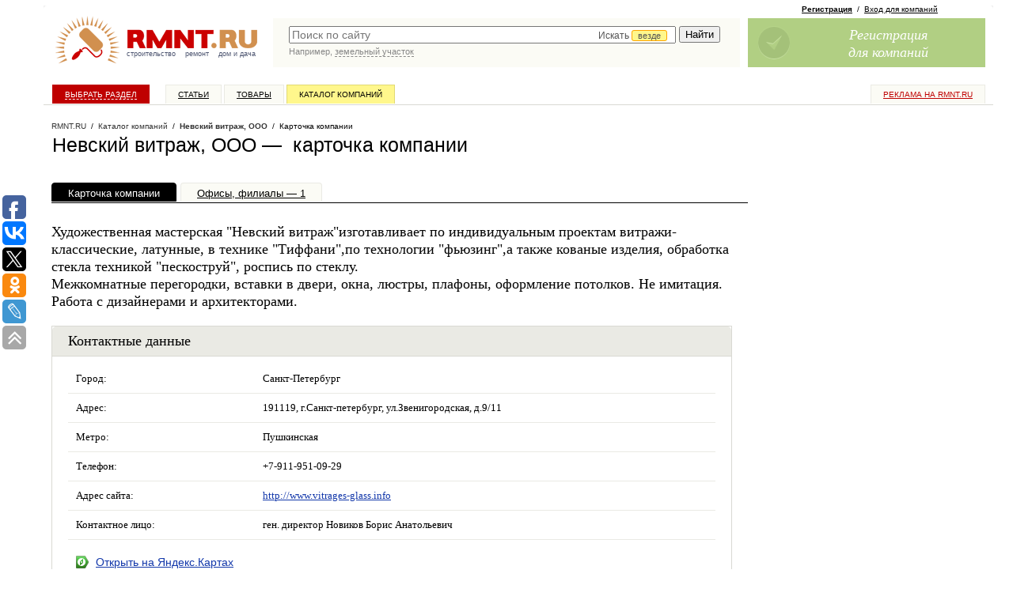

--- FILE ---
content_type: text/html; charset=windows-1251
request_url: https://www.rmnt.ru/firms/id_19554/
body_size: 38906
content:
<!DOCTYPE HTML PUBLIC  "-//W3C//DTD HTML 4.01 Transitional//EN" "http://www.w3.org/TR/html4/loose.dtd">

<html>
<head>
<meta name="yandex-verification" content="db78f949584cbc3a" />
<meta property="fb:pages" content="218491114866174" />



<title>Невский витраж, ООО, информация о компании: товары и услуги, новости, цены, прайс-листы, филиалы и офисы продаж — Rmnt.ru</title>
<meta content="text/html; charset=windows-1251" http-equiv="Content-Type" />

<meta name="description" content="Невский витраж, ООО&nbsp;&mdash; информация о компании. Художественная мастерская &quot;Невский витраж&quot;изготавливает по индивидуальным проектам витражи- классические, латунные, в технике &quot;Тиффани&quot;,по" />
<meta name="viewport" content="width=device-width, initial-scale=1">

<link rel="canonical" href="https://www.rmnt.ru/firms/id_19554/">
<link rel="shortcut icon" href="/favicon.ico" type="image/x-icon">

<link rel="stylesheet" type="text/css" href="/css/style.css?1666343834">
<link rel="stylesheet" type="text/css" href="/i/new-style.css?1676316240">

<link href="/rss/" rel="alternate" type="application/rss+xml" title="RMNT.RU - Статьи по строительству и ремонту" />










<script type="text/javascript" src="/js/cache/024c0d8ee610f0c9f8e272f96bcf0c94.js?1688450550" charset="utf-8"></script>




<!-- PR Sape -->
<script type="text/javascript"><!--
var _acic={dataProvider:10};(function(){var e=document.createElement("script");e.type="text/javascript";e.async=true;e.src="https://www.acint.net/aci.js";var t=document.getElementsByTagName("script")[0];t.parentNode.insertBefore(e,t)})()
//--></script>





<script>
  (function(i,s,o,g,r,a,m) {
  i['GoogleAnalyticsObject']=r;i[r]=i[r]||function() {(i[r].q=i[r].q||[]).push(arguments)},i[r].l=1*new Date();a=s.createElement(o),
  m=s.getElementsByTagName(o)[0];a.async=1;a.src=g;m.parentNode.insertBefore(a,m)
  })(window,document,'script','//www.google-analytics.com/analytics.js','ga');

  ga('create', 'UA-3792794-10', 'auto');
  ga('require', 'displayfeatures');
  ga('send', 'pageview');

</script>





<!-- Facebook Pixel Code -->
<script>
!function(f,b,e,v,n,t,s){if(f.fbq)return;n=f.fbq=function(){n.callMethod?
n.callMethod.apply(n,arguments):n.queue.push(arguments)};if(!f._fbq)f._fbq=n;
n.push=n;n.loaded=!0;n.version='2.0';n.queue=[];t=b.createElement(e);t.async=!0;
t.src=v;s=b.getElementsByTagName(e)[0];s.parentNode.insertBefore(t,s)}(window,
document,'script','https://connect.facebook.net/en_US/fbevents.js');
fbq('init', '193945404398906');
fbq('track', 'PageView');
</script>
<noscript><img height="1" width="1" style="display:none"
src="https://www.facebook.com/tr?id=193945404398906&ev=PageView&noscript=1"
/></noscript>
<!-- DO NOT MODIFY -->
<!-- End Facebook Pixel Code -->

<script async src="https://www.googletagmanager.com/gtag/js?id=G-0GQ4S7T5CP"></script>
<script>
  window.dataLayer = window.dataLayer || [];
  function gtag(){dataLayer.push(arguments);}
  gtag('js', new Date());
  gtag('config', 'G-0GQ4S7T5CP');
</script>

<script type="text/javascript">
rmntBanner.debug = false;
rmntBanner.metka="utm_source=rmnt&utm_medium=banner";
</script>

</head>





<body id="pp-firms:view" class="req-firms">


<div id="fb-root"></div>
<script>(function(d, s, id) {
  var js, fjs = d.getElementsByTagName(s)[0];
  if (d.getElementById(id)) return;
  js = d.createElement(s); js.id = id;
  js.src = "//connect.facebook.net/ru_RU/all.js#xfbml=1&appId=179770962083635";
  fjs.parentNode.insertBefore(js, fjs);
}(document, 'script', 'facebook-jssdk'));</script>

<!--LiveInternet counter--><script type="text/javascript"><!--
new Image().src = "//counter.yadro.ru/hit;rmnt?r"+
escape(document.referrer)+((typeof(screen)=="undefined")?"":
";s"+screen.width+"*"+screen.height+"*"+(screen.colorDepth?
screen.colorDepth:screen.pixelDepth))+";u"+escape(document.URL)+
";h"+escape(document.title.substring(0,80))+
";"+Math.random();//--></script><!--/LiveInternet-->

<!-- Yandex.Metrika counter -->
<script type="text/javascript" >
   (function(m,e,t,r,i,k,a){m[i]=m[i]||function(){(m[i].a=m[i].a||[]).push(arguments)};
   m[i].l=1*new Date();k=e.createElement(t),a=e.getElementsByTagName(t)[0],k.async=1,k.src=r,a.parentNode.insertBefore(k,a)})
   (window, document, "script", "https://mc.yandex.ru/metrika/tag.js", "ym");

   ym(26301036, "init", {
        clickmap:true,
        trackLinks:true,
        accurateTrackBounce:true,
        webvisor:true
   });
</script>
<noscript><div><img src="https://mc.yandex.ru/watch/26301036" style="position:absolute; left:-9999px;" alt="" /></div></noscript>
<!-- /Yandex.Metrika counter -->

<!-- MEMBER-TOPMENU-START -->








<!-- MEMBER-TOPMENU-END -->


<div id="page-wrapper">

<div id="page-wrapper-container"> <!-- page-wrapper -->

<div id="page-wrapper2" style="position: relative; width: 100%;">

<!-- sticky --><div id="poster-top">
<!--   -->
<div class="sticky-cont">

<div class="toggle-by-scroll">
<div scroll-hide="3000">

<div>

<div class="cont">



</div>

</div>

</div>
</div>

<!-- /sticky -->

</div></div>

<div id="header-wrapper">
<div id="logo">
<a href="/"><img src="/i/logo_new.gif" width="265" height="70" alt="Строительный портал RMNT.RU - ремонт, строительство, недвижимость, дизайн интерьера."></a>
<div class="logo-text"><a href="/country.htm">строительство</a>&nbsp;&nbsp;&nbsp;&nbsp;<a href="/instrument.htm">ремонт</a>&nbsp;&nbsp;&nbsp;&nbsp;<a href="/country.htm">дом&nbsp;и&nbsp;дача</a></div>
</div>
<div id="rr-search">
<link rel="stylesheet" href="//code.jquery.com/ui/1.10.3/themes/smoothness/jquery-ui.css" />
<style>
.ui-menu .ui-menu-item a {text-align:left}
</style>
<script>
$(document).ready(function() {
    var data = [];
$('#panel .category-panel li a').each(function(){
data.push({'label':$(this).text(), 'value':$(this).attr('href')});
});
    $("#quick-search-input").autocomplete({
        source: data,
        delay: 500,
        minLength: 2,
        select: function( event, ui ) {
            window.location = ui.item.value;
            $( "#quick-search-input" ).val( ui.item.label );
            return false;
        },
        focus: function( event, ui ) {
             $( "#quick-search-input" ).val( ui.item.label );
             return false;
        }
    });
});
</script>

<style type="text/css">
#quick-search-input {
    width:67%; 
    padding-right: 33%;
}
.catchoice {
    position:absolute; 
    right: 0; 
    top: 3px;
    display:none;
}
.catchoice > span {
    color: #555555; 
    cursor: pointer; 
    display: inline-block; 
    font-size: 12px; 
    height: 19px; 
    padding: 0 5px; 
}
.catchoice > span .caret{
    margin-top: 6px;
}
.catchoice .where {
    border: 1px solid orange;
    background: #FFF78C;
    border-radius: 3px 3px 3px 3px;
    font-size: 11px;
    padding: 0 7px;
    position: relative;
    top: -1px;
}
.sectionselect {
    position:absolute; 
    top: 20px; 
    right: -2px; 
    display:none; 
    background: #fff; 
    border: 1px solid #ddd; 
    border-radius: 2px;
    color:#555; 
    list-style-type: none; 
    /*width:676px;*/
    height:24px;
    overflow: hidden;
}
@media all and (-webkit-min-device-pixel-ratio:0) {
    .catchoice {
        top: 5px;
    }
    .catchoice .where {
        top: 0;
    }
    .sectionselect {
        /*width:705px;*/
        top:23px;
    }
}
.sectionselect ul {
    position:relative;
    display:none;
    margin:0;
    padding:0 0 0 3px;
    left: 692px;
}
.sectionselect li {
    padding: 5px 3px;
    display: inline-block;
    font-size: 11px;
}
.sectionselect li a {
    text-decoration:none;
    color:#555;
    border-bottom: 1px dashed #555;
}
.sectionselect li.current a {
    border-bottom: none;
    color:#000;
}
</style>
<script>
$(document).ready(function() {
   
    $('.catchoice > span').click(function(){
        if ($('.sectionselect').is(':visible'))
        {
            $('.sectionselect ul').removeAttr('style').hide();
            $('.sectionselect').hide();
        }
        else
        {
            $('.sectionselect').slideDown(0, function(){
                $('.sectionselect ul').show().animate({'left':0});});
        }
    });
    
    $('.sectionselect li a').on('click', function(){
        $(this).parent().siblings('.current').removeClass('current');
        $(this).parent().addClass('current');
        $('.catchoice .where').text($(this).text());
        $('.catchoice input[name=section]').val($(this).attr('href'));
        $(this).parents('ul').hide();
        $('.sectionselect ul').removeAttr('style').hide();
        $('.sectionselect').hide();
        return false;
    });

    $('.sectionselect li a[href='+$('.catchoice input[name=section]').val()+']').click();
    $('.catchoice').show();
    
 })   
</script>

<form action="https://www.rmnt.ru/search/" method="get">
<TABLE cellspacing="0" width="100%">
<tr><td style="color:#fff; width:100%; padding: 0 0 0 20px;" valign="top">
<div style="position:relative;">


<input type="text" value="" name="query" class="search" id="quick-search-input" placeholder="Поиск по сайту"  />


<div class="catchoice">
    <span><span class="section">Искать <span class="where">везде</span></span> <span class="caret"></span></span>
    <input type="hidden" name="section" value="" />
</div>

<div class="sectionselect">
    <ul>
        <li><a href="">везде</a></li>
        <li><a href="firms_offers">в товарах</a></li>
        <li><a href="firms">в компаниях</a></li>
        <li><a href="story">в статьях</a></li>
        <li><a href="docs">в документах</a></li>
        <li><a href="expo">в выставках</a></li>
    </ul>
</div>

</div>
</td>
<td style="padding: 0 20px 0 5px;" valign="top">
<input style="margin-left:5px; margin-right:5px;" type="submit" value="Найти"  />
</td>
</tr>

<tr><td style="color:#fff; padding: 0 20px" valign="top" colspan="2">

<div class="search-hint">
<script type="text/javascript"><!--
write_script('/i/search_hints.js', '1d')
//--></script>
</div>

</td></tr>

</TABLE>
</form>
</div>

<div id="join-block">

 
<!-- join -->

<div class="rr-join-links">
<a href="/register/" class="adv" onclick="yaCounter26301036.reachGoal('feedback');"><b>Регистрация</b></a>&nbsp;&nbsp;/&nbsp;&nbsp;<a href="/login/">Вход для компаний</a>
</div>

<a class="rr-join rr-join-ico1" href="/register/" onclick="yaCounter26301036.reachGoal('feedback');">
<span class="rr-join-text">
Регистрация<br/>
для компаний<br/>
</span>
</a>

<!-- / join -->
 


 


 


</div>

</div>


<!-- sticky --><div id="top-menu-sticky"><div class="sticky-cont">

<div id="top-menu" onclick="ga('send', 'pageview', '/goal/menu');">
<div class="rr-top-menu">
<ul class="z">
<li class="special rr-top-menu-advertising"><a href="https://www.rmnt.ru/advertising/">Реклама на RMNT.ru</a></li>

<li class="rr-top-menu-index"><a href="/">Выбрать раздел</a></li>
<li class="rr-top-menu-story"><a href="/story/">Статьи</a></li>
<li class="rr-top-menu-catalog"><a href="/catalog/">Товары</a></li>
<li class="rr-top-menu-firms"><a href="/firms/">Каталог компаний</a></li>

</ul>
</div>
</div>

</div></div><!-- /sticky -->

<div id="columns-wrapper" class="z"> <!-- columns-wrapper -->


<style>
#page-wrapper-container {
margin-left: 30px;
}
</style>

<script type="text/javascript">(function(w,doc) {
if (!w.__utlWdgt ) {
    w.__utlWdgt = true;
    var d = doc, s = d.createElement('script'), g = 'getElementsByTagName';
    s.type = 'text/javascript'; s.charset='UTF-8'; s.async = true;
    s.src = ('https:' == w.location.protocol ? 'https' : 'http')  + '://w.uptolike.com/widgets/v1/uptolike.js';
    var h=d[g]('body')[0];
    h.appendChild(s);
}})(window,document);
</script>
<div data-share-size="30" data-like-text-enable="false" data-background-alpha="0.0" data-pid="1349724" data-mode="share" data-background-color="#ffffff" data-share-shape="round-rectangle" data-share-counter-size="12" data-icon-color="#ffffff" data-text-color="#000000" data-buttons-color="#FFFFFF" data-counter-background-color="#ffffff" data-share-counter-type="common" data-orientation="fixed-left" data-following-enable="true" data-follow-gp=" RmntRu" data-sn-ids="fb.vk.tw.ok.lj" data-selection-enable="true" data-exclude-show-more="true" data-share-style="1" data-follow-vk="rmntru" data-follow-tw="rmntru" data-counter-background-alpha="1.0" data-top-button="true" data-follow-fb="rmnt.ru" class="uptolike-buttons" ></div>


<div id="content-wrapper">

<div id="content"><div class="column"> <!-- content -->



<div class="new-path"><div class="new-path-content">
<a href="/">RMNT.RU</a>&nbsp;&nbsp;/&nbsp;&nbsp;<a href="/firms/">Каталог компаний</a>&nbsp;&nbsp;/&nbsp;&nbsp;<a href="/firms/id_19554/" class="current">Невский витраж, ООО</a>&nbsp;&nbsp;/&nbsp;&nbsp;Карточка компании
</div></div>
















<!-- text-area -->
<div class="text-area">




<!-- header area -->
<div class="new-header-area bottom-margined-half">

<h1>





Невский витраж, ООО&nbsp;&mdash;&nbsp&nbsp;карточка компании



</h1>

</div>
<!-- / header area -->



 
<div class="new-yd bg-yd bottom-margined">


</div>



<div class="rr-inner-menu">
<ul class="z">

<li  class="active"><a href="/firms/id_19554/">Карточка компании</a></li>








<li ><a href="https://www.rmnt.ru/firms/id_19554/offices/">Офисы,&nbsp;филиалы&nbsp;&mdash;&nbsp;1</a></li>











</ul>
</div>





<div class="bottom-margined">
<div class="rr-item rr-item-view">

<div class="two-cols bottom-margined z">
<div class="col0"><div class="big">

<p>Художественная мастерская &quot;Невский витраж&quot;изготавливает по индивидуальным проектам витражи- классические, латунные, в технике &quot;Тиффани&quot;,по технологии &quot;фьюзинг&quot;,а также кованые изделия, обработка стекла  техникой &quot;пескоструй&quot;, роспись по стеклу.
<br />
Межкомнатные перегородки, вставки в двери, окна, люстры, плафоны, оформление потолков. Не имитация. Работа с дизайнерами и архитекторами.
</p>
</div></div>
</div>

</div>
</div>

<div class="text-area-block bottom-margined">

<h2>Контактные данные</h2>

<table border="0" cellspacing="0" cellpadding="0" width="100%" class="new-tab-list" id="contacts">


<tr><td class="pad">
Город:
</td>
<td>
 Санкт-Петербург
</td>
</tr>



<tr><td class="pad">
Адрес:
</td>
<td>
 191119, г.Санкт-петербург, ул.Звенигородская, д.9/11
</td>
</tr>



<tr><td class="pad">
Метро:
</td>
<td>
 Пушкинская
</td>
</tr>



<tr><td class="pad">
Телефон:
</td>
<td>
+7-911-951-09-29
</td>
</tr>





<tr><td class="pad">
Адрес сайта:
</td>
<td>







<a href="/go.php?url=http%3A%2F%2Fwww.vitrages-glass.info" target="_blank">http://www.vitrages-glass.info</a>



</td>
</tr>





<tr>
<td class="pad" class="tab_item1">
Контактное лицо:
</td>
<td>
ген. директор Новиков Борис Анатольевич
</td>
</tr>









<tr>
<td colspan="2" class="pad noborder y-map">
<a href="http://maps.yandex.ru/?z=16&amp;text=%D0%A1%D0%B0%D0%BD%D0%BA%D1%82-%D0%9F%D0%B5%D1%82%D0%B5%D1%80%D0%B1%D1%83%D1%80%D0%B3%2C+191119%2C+%D0%B3.%D0%A1%D0%B0%D0%BD%D0%BA%D1%82-%D0%BF%D0%B5%D1%82%D0%B5%D1%80%D0%B1%D1%83%D1%80%D0%B3%2C+%D1%83%D0%BB.%D0%97%D0%B2%D0%B5%D0%BD%D0%B8%D0%B3%D0%BE%D1%80%D0%BE%D0%B4%D1%81%D0%BA%D0%B0%D1%8F%2C+%D0%B4.9%2F11" target="_blank">Открыть на Яндекс.Картах</a>
</td>
</tr>


</table>

</div>








<script type="text/javascript"><!--
write_script('/ajax/rmnt_special.php?category=', false);
//--></script>






















</div><!-- / text-area -->


<!-- rmnt-stats -->
<script type="text/javascript">
new Image().src = "/act/stats.php?firm_id=19554&type=info&obj_id=&r=" + Math.random();
</script>








<div id="sticky-bound" style="height: 1px;"></div>

</div></div></div> <!-- /content -->



<div id="right-side"><div class="column"> <!-- right -->





<!-- sticky -->
<div class="sticky"><div class="sticky-cont">

<div><!-- toggle-start -->

<div>




</div>


</div><!-- toggle-end-->


</div></div>
<!-- /sticky -->

</div></div> <!-- /right -->




<script>
$(function() {



    $(window).scroll(function(){
        var scro = $(this).scrollTop();
        $dy = $(this).height() + scro - 470;
        if(scro > $(this).height()/2){$('.to-top').show().css({'top':$dy+'px'});}
        else
            $('.to-top').hide()
    });
});
</script>
<a class="to-top" href="#top" title="наверх"><span>&#8593;</span></a>
</div> <!-- columns-wrapper -->


<div id="footer"> <!-- footer -->

<TABLE border="0" cellspacing="0" cellpadding="0" width="100%" class="rr-footer-links-table">
<tr>
<td>&nbsp;</td>
<td width="24%" valign="top">
<div>&mdash;&nbsp;<a href="https://www.rmnt.ru/catalog/"><b>Строительный каталог</b></a></div>
<div>&mdash;&nbsp;<a href="https://www.rmnt.ru/firms/">Каталог строительных компаний</a></div>
<div>&mdash;&nbsp;<a href="https://www.rmnt.ru/offers/">Товары и услуги</a></div>
<div>&mdash;&nbsp;<a href="https://www.rmnt.ru/story/">Статьи и обзоры</a></div>
<div>&mdash;&nbsp;<a href="https://www.rmnt.ru/gallery/">Фотогалереи</a></div>
</td>
<td>&nbsp;</td>
<td width="24%" valign="top">
<div>&mdash;&nbsp;<a href="https://www.rmnt.ru/shops/">Магазины и рынки</a></div>
<div>&mdash;&nbsp;<a href="https://www.rmnt.ru/expo/">Выставки</a></div>
<div>&mdash;&nbsp;<a href="https://www.rmnt.ru/docs/">ГОСТы, СНИПы, СанПиНы</a></div>
<div>&mdash;&nbsp;<a href="https://www.rmnt.ru/news/">Новости недвижимости</a></div>
<div>&mdash;&nbsp;<a href="https://www.rmnt.ru/fnews/">Новости компаний</a></div>
</td>
<td>&nbsp;</td>
<td width="24%" valign="top">
<div>&mdash;&nbsp;<a href="https://www.rmnt.ru/join/" style="font-weight: bold;">Заработай с рмнт.ру</a></div>

<div>&mdash;&nbsp;<a href="https://www.rmnt.ru/polls/">Опросы</a></div>
<div>&mdash;&nbsp;<a href="https://www.rmnt.ru/glossary/">Словари терминов</a></div>
<div>&mdash;&nbsp;<a href="/rss/">Лента новостей RSS</a></div>
</td>
<td>&nbsp;</td>
<td width="24%" valign="top">
<div>&mdash;&nbsp;<a href="/advertising/"><b>Реклама на сайте</b></a></div>
<!-- div>&mdash;&nbsp;<a href="/advertising/abonent/">Услуга "абонент сайта"</a></div -->

<div><br /><span style="font-weight: bold; color: #333;">РМНТ в соцсетях:</span></div>
<div>&mdash;&nbsp;<a href="https://vk.com/rmntru" rel="nofollow">ВКонтакте</a></div>
<div>&mdash;&nbsp;<a href="https://rmnt-official.livejournal.com/" rel="nofollow">ЖЖ</a></div>
<div>&mdash;&nbsp;<a href="https://www.facebook.com/rmnt.ru" rel="nofollow">Facebook</a></div>
<div>&mdash;&nbsp;<a href="https://plus.google.com/108619219030737373527?rel=author">Google</a></div>
</td>
</tr>
</TABLE>

Copyright by RMNT.RU - информационная система по <a href="/" class="u">строительству, ремонту, недвижимости, дизайну интерьера</a>. <a href="/advertising/">Строительная реклама</a>. (c) 2002&mdash;2026

<p>
<a href="/about/">Контактная информация</a>
/ <a href="/map/">Карта сайта</a>
/ <a href="/privacy/">Политика конфиденциальности</a>




</p>

<br/>







<!-- sape -->
<script type="text/javascript">
<!--
var _acic={dataProvider:10};(function(){var e=document.createElement("script");e.type="text/javascript";e.async=true;e.src="https://www.acint.net/aci.js";var t=document.getElementsByTagName("script")[0];t.parentNode.insertBefore(e,t)})()
//-->
</script>
<!-- /sape -->





&copy; Все права на информационные материалы и публикации, размещенные на сайте RMNT.RU, принадлежат ООО "ВебКэб". Копирование, публикация и любое использование, в том числе переработка (рерайт) таких информационных материалов возможно исключительно после письменного разрешения ООО "ВебКэб". Администрация сайта не несет ответственности за информационные материалы, размещенные в разделах "Доска объявлений", и "Пресс-релизы", а также за пользовательские комментарии к информационным материалам и сообщения на форуме RMNT.RU.<br/>


<br/><br/>



</div> <!-- /footer -->

<div id="counters"> <!-- counters-->

<div style="text-align: center;">

<!--LiveInternet logo--><a href="//www.liveinternet.ru/click;rmnt"
target="_blank"><img src="//counter.yadro.ru/logo;rmnt?18.15"
title="LiveInternet: показано число просмотров за 24 часа, посетителей за 24 часа и за сегодня"
alt="" border="0" width="88" height="31"/></a><!--/LiveInternet-->

<!-- begin of Top100 code -->
<script id="top100Counter" type="text/javascript" src="//counter.rambler.ru/top100.jcn?1730116"></script>
<noscript>
<a href="//top100.rambler.ru/navi/1730116/">
<img src="//counter.rambler.ru/top100.cnt?1730116" alt="Rambler's Top100" border="0" />
</a>
</noscript>
<!-- end of Top100 code -->



</div>


</div> <!-- /counters -->

</div>

<i class="cc11"></i><i class="cc12"></i><i class="cc21"></i><i class="cc22"></i>
</div>
</div> <!-- /page-wrapper -->





<script type="text/javascript">
$(document).ready(function() {
    $('#category-main .search-form input').live('keyup',function(){
        var str = $(this).val();

        $('#category-main ul').find('ul.level-2, ul.level-3, li.hasChild').hide();
        $('#category-main ul li').find('li.open').removeClass('open');
        $('#category-main ul li').find('a.active').removeClass('active');

        if (str.length>1)
        {
            $('#category-main ul li a').each(function(){
                if ($(this).text().toLowerCase().indexOf(str.toLowerCase())!==-1)
                {
                    $(this).addClass('active').parents('li.hasChild').addClass('open').show().parent('ul').show()
                    $(this).addClass('active').parents('li.hasChild').children('ul').show().children('li').show();
                }
            })
        }
        else
        {
            $('#category-main ul').find('li.hasChild').show();
        }
        //$('#panel .category-panel > ul').removeClass('active current').children('li').removeClass('active current').children('a').removeClass('active current');
        //$('#panel .category-panel > ul li ul').removeClass('active current').children('li').removeClass('active current').children('a').removeClass('active current');
    })
})
</script>



<div id="category-main">
<a href="#" class="close">Закрыть</a>
<h2>Строительный каталог</h2>
<form class="search-form" action="https://www.rmnt.ru/search/">
  <input type="search" placeholder="поиск по каталогу" name="query">
  <button>Найти</button>
</form>
<ul>

<li><a href="/country.htm">Дом и дача, загородное строительство</a>
<ul>
<li><a href="/house.htm">Дома и коттеджи</a>
<ul>
<li><a href="/catalog/house_wood/">Деревянные дома из бруса и бревна</a>
<ul>
<li><a href="/catalog/house_wood_timber/">Дома из бруса</a>

</li>

<li><a href="/catalog/house_wood_profile/">Дома из профилированного бруса</a>

</li>

<li><a href="/catalog/house_wood_glued/">Дома из клееного бруса</a>

</li>

<li><a href="/catalog/house_wood_dry/">Дома из двустенного сухого бруса (сэндвич-панель)</a>

</li>

<li><a href="/catalog/house_wood_circle/">Дома из оцилиндрованного бревна</a>

</li>

<li><a href="/catalog/house_wood_uncircle/">Дома из неоцилиндрованного бревна</a>

</li>
</ul>
</li>

<li><a href="/catalog/house_woodframe/">Деревянные каркасно-щитовые дома</a>
<ul>
<li><a href="/catalog/house_woodframe_frame/">Каркасные дома</a>

</li>

<li><a href="/catalog/house_woodframe_sip/">Дома из SIP-панелей</a>

</li>

<li><a href="/catalog/house_woodframe_panel/">Каркасно-щитовые дома</a>

</li>
</ul>
</li>

<li><a href="/catalog/house_stone/">Каменные дома</a>
<ul>
<li><a href="/catalog/house_stone_block/">Блочные дома</a>
<ul>
<li><a href="/catalog/house_stone_block_gzbtn/">Дома из газобетонных блоков</a>

</li>

<li><a href="/catalog/house_stone_block_gsslct/">Дома из газосиликатного блока</a>

</li>

<li><a href="/catalog/house_stone_block_ceramic/">Дома из керамоблока</a>

</li>

<li><a href="/catalog/house_stone_block_foamblock/">Дома из пеноблока</a>

</li>
</ul>
</li>

<li><a href="/catalog/house_stone_brick/">Кирпичные дома</a>

</li>

<li><a href="/catalog/house_stone_mono/">Монолитные дома</a>

</li>

<li><a href="/catalog/house_stone_panel/">Панельные дома</a>

</li>
</ul>
</li>

<li><a href="/catalog/house_modular/">Модульные дома</a>

</li>

<li><a href="/catalog/house_project/">Проекты домов, коттеджей</a>
<ul>
<li><a href="/catalog/house_project_block/">Проекты блочных домов</a>

</li>

<li><a href="/catalog/house_project_wood/">Проекты деревянных домов</a>

</li>

<li><a href="/catalog/house_project_panel/">Проекты каркасных домов</a>

</li>

<li><a href="/catalog/house_project_bricks/">Проекты кирпичных домов</a>

</li>

<li><a href="/catalog/house_project_monolit/">Проекты монолитных домов</a>

</li>
</ul>
</li>

<li><a href="/catalog/service_projection_architecture/">Услуги по архитектурному проектированию зданий и сооружений</a>

</li>

<li><a href="/catalog/service_building/">Услуги по строительству домов и коттеджей</a>

</li>
</ul>
</li>

<li><a href="/sauna.htm">Бани и сауны</a>
<ul>
<li><a href="/catalog/sauna_makesauna/">Бани, сауны, парилки</a>

</li>

<li><a href="/catalog/sauna_homesauna/">Мини-сауны и парилки</a>

</li>

<li><a href="/catalog/sauna_accessory/">Аксессуары для бани</a>

</li>

<li><a href="/catalog/doors_sauna/">Двери для бани и сауны</a>

</li>

<li><a href="/catalog/fireplaces_sauna/">Печи и нагреватели для бани и сауны</a>

</li>

<li><a href="/catalog/light_sauna/">Светильники для бани и сауны</a>

</li>

<li><a href="/catalog/service_building_sauna/">Услуги по строительству бань и саун</a>

</li>
</ul>
</li>

<li><a href="/foundation.htm">Фундаменты</a>
<ul>
<li><a href="/catalog/foundation_screw/">Фундаментные винтовые сваи</a>

</li>

<li><a href="/catalog/service_building_foundation/">Услуги по возведению фундаментов</a>

</li>
</ul>
</li>

<li><a href="/fireplaces.htm">Печи и камины</a>
<ul>
<li><a href="/catalog/fireplaces_stoves/">Печи</a>
<ul>
<li><a href="/catalog/fireplaces_stoves_vapor/">Печи и нагреватели для бани и сауны</a>
<ul>
<li><a href="/catalog/fireplaces_stoves_vapor_kindler/">Печи и нагреватели для бани и сауны дровяные</a>

</li>

<li><a href="/catalog/fireplaces_stoves_vapor_electro/">Печи и нагреватели для бани и сауны электрические</a>

</li>

<li><a href="/catalog/fireplaces_stoves_vapor_gauze/">Печи и нагреватели для бани и сауны газовые</a>

</li>
</ul>
</li>

<li><a href="/catalog/fireplaces_stoves_cooking/">Варочные печи</a>

</li>

<li><a href="/catalog/fireplaces_stoves_warm/">Отопительные печи</a>
<ul>
<li><a href="/catalog/fireplaces_stoves_warm_castiron/">Чугунные печи</a>

</li>

<li><a href="/catalog/fireplaces_stoves_warm_steel/">Стальные печи</a>

</li>

<li><a href="/catalog/fireplaces_stoves_warm_ceramic/">Керамические печи</a>

</li>

<li><a href="/catalog/fireplaces_stoves_warm_storage/">Теплоаккумулирующие печи</a>

</li>

<li><a href="/catalog/fireplaces_stoves_warm_long/">Печи длительного горения</a>

</li>
</ul>
</li>

<li><a href="/catalog/fireplaces_stoves_portable/">Портативные печи</a>

</li>

<li><a href="/catalog/fireplaces_stoves_smoke/">Коптильные печи</a>

</li>

<li><a href="/catalog/fireplaces_stoves_stones/">Камни для печей</a>

</li>

<li><a href="/catalog/fireplaces_stoves_components/">Комплектующие для печей</a>

</li>
</ul>
</li>

<li><a href="/catalog/fireplaces_fire/">Камины</a>
<ul>
<li><a href="/catalog/fireplaces_fire_set/">Каминные комплекты</a>

</li>

<li><a href="/catalog/fireplaces_fire_chamber/">Каминные топки и кассеты</a>
<ul>
<li><a href="/catalog/fireplaces_fire_chamber_logs/">Топки для дровяных каминов</a>

</li>

<li><a href="/catalog/fireplaces_fire_chamber_gauze/">Топки для газовых каминов</a>

</li>

<li><a href="/catalog/fireplaces_fire_chamber_bio/">Топки для биокаминов</a>

</li>

<li><a href="/catalog/fireplaces_fire_chamber_elect/">Электротопки</a>

</li>
</ul>
</li>

<li><a href="/catalog/fireplaces_fire_bio/">Биокамины</a>

</li>

<li><a href="/catalog/fireplaces_fire_electro/">Электрокамины</a>

</li>
</ul>
</li>

<li><a href="/catalog/fireplaces_flue/">Дымоходы</a>
<ul>
<li><a href="/catalog/fireplaces_flue_chimney/">Трубы дымохода</a>

</li>

<li><a href="/catalog/fireplaces_flue_fixac/">Крепеж и аксессуары для дымохода</a>

</li>

<li><a href="/catalog/fireplaces_flue_roofslab/">Проходы кровли и перекрытий</a>

</li>
</ul>
</li>

<li><a href="/catalog/fireplaces_covering/">Облицовка для печей и каминов</a>

</li>

<li><a href="/catalog/fireplaces_portal/">Порталы</a>

</li>

<li><a href="/catalog/fireplaces_accessories/">Аксессуары для печей и каминов</a>

</li>

<li><a href="/catalog/heating_ovenfuel/">Топливо для каминов и печей</a>

</li>

<li><a href="/catalog/service_renovation_mounting_fireplaces/">Услуги по ремонту дымоходов, печей, каминов</a>

</li>

<li><a href="/catalog/service_building_fireplaces/">Услуги по строительству печей, барбекю и каминов</a>

</li>
</ul>
</li>

<li><a href="/stairs.htm">Лестницы</a>
<ul>
<li><a href="/catalog/stairs_wd/">Деревянные лестницы</a>

</li>

<li><a href="/catalog/stairs_mtl/">Металлические лестницы</a>

</li>

<li><a href="/catalog/stairs_screw/">Винтовые лестницы</a>

</li>

<li><a href="/catalog/stairs_big/">Маршевые лестницы</a>

</li>

<li><a href="/catalog/stairs_attic/">Чердачные лестницы</a>

</li>

<li><a href="/catalog/stairs_element/">Элементы лестниц</a>

</li>

<li><a href="/catalog/service_renovation_mounting_stairs/">Проектирование, изготовление и монтаж лестниц</a>

</li>
</ul>
</li>

<li><a href="/outbuilding.htm">Постройки на участке</a>
<ul>
<li><a href="/catalog/outbuilding_arbour/">Беседки</a>

</li>

<li><a href="/catalog/outbuilding_barn/">Бытовки и хозблоки</a>

</li>

<li><a href="/catalog/outbuilding_containers/">Модульные блок-контейнеры</a>

</li>

<li><a href="/catalog/outbuilding_garage/">Гаражи</a>

</li>

<li><a href="/catalog/outbuilding_marquise/">Козырьки и маркизы</a>

</li>

<li><a href="/catalog/outbuilding_tent/">Навесы</a>

</li>

<li><a href="/catalog/outbuilding_bathroom/">Туалеты, души</a>
<ul>
<li><a href="/catalog/sanitary_biotoilet/">Биотуалеты</a>

</li>
</ul>
</li>

<li><a href="/catalog/outbuilding_animal/">Постройки для животных и птиц</a>

</li>

<li><a href="/catalog/service_building_outbuilding/">Услуги по возведению хозяйственных построек</a>

</li>

<li><a href="/catalog/service_building_outbuilding_arbour/">Услуги по строительству беседок, веранд и навесов</a>

</li>
</ul>
</li>
</ul>
</li>

<li><a href="/territory.htm">Благоустройство территории</a>
<ul>
<li><a href="/landscapedesign.htm">Ландшафтный дизайн, озеленение</a>
<ul>
<li><a href="/catalog/landscapedesign_plants/">Озеленение, растительные насаждения</a>
<ul>
<li><a href="/catalog/landscapedesign_plants_lawn/">Газоны, газонная трава</a>

</li>

<li><a href="/catalog/landscapedesign_plants_tree/">Деревья, крупномеры</a>

</li>

<li><a href="/catalog/landscapedesign_plants_fruittrees/">Плодовые деревья</a>

</li>

<li><a href="/catalog/landscapedesign_plants_bushes/">Кустарники, живые изгороди</a>

</li>

<li><a href="/catalog/landscapedesign_plants_fruitbushes/">Плодовые кустарники</a>

</li>

<li><a href="/catalog/landscapedesign_plants_flowergardens/">Цветы, цветники</a>

</li>

<li><a href="/catalog/landscapedesign_plants_borders/">Ограждения для клумб и цветников</a>

</li>
</ul>
</li>

<li><a href="/catalog/landscapedesign_pond/">Водоемы, фонтаны, водопады</a>
<ul>
<li><a href="/catalog/landscapedesign_pond_mold/">Готовые формы для пруда</a>

</li>

<li><a href="/catalog/landscapedesign_pond_insulation/">Плёнки для пруда, изоляционные материалы</a>

</li>

<li><a href="/catalog/landscapedesign_pond_equipment/">Оборудование для прудов и фонтанов</a>
<ul>
<li><a href="/catalog/landscapedesign_pond_equipment_pump/">Насосы для прудов и фонтанов</a>

</li>

<li><a href="/catalog/landscapedesign_pond_equipment_cleaner/">Пылесосы и скиммеры для прудов и фонтанов</a>

</li>

<li><a href="/catalog/landscapedesign_pond_equipment_filter/">Фильтры для прудов и фонтанов</a>

</li>
</ul>
</li>

<li><a href="/catalog/landscapedesign_pond_gear/">Комплектующие для прудов и фонтанов</a>

</li>

<li><a href="/catalog/landscapedesign_pond_biologics/">Биопрепараты для прудов</a>

</li>

<li><a href="/catalog/landscapedesign_pond_waterfalls/">Декоративные фонтаны и водопады</a>

</li>

<li><a href="/catalog/service_landscapedesign_waterfalls/">Услуги по изготовлению и установке фонтанов</a>

</li>

<li><a href="/catalog/service_landscapedesign_pond/">Услуги по проектированию и обустройству декоративных водоемов</a>

</li>
</ul>
</li>

<li><a href="/catalog/landscapedesign_useful/">Садово-парковый интерьер</a>
<ul>
<li><a href="/catalog/landscapedesign_useful_improvement/">Садово-парковая архитектура</a>
<ul>
<li><a href="/catalog/landscapedesign_useful_improvement_sculptures/">Декоративная скульптура</a>

</li>

<li><a href="/catalog/landscapedesign_useful_improvement_flowerpots/">Вазоны для цветов</a>

</li>

<li><a href="/catalog/landscapedesign_useful_improvement_balustrades/">Ограды, балюстрады, элементы ограждений</a>

</li>

<li><a href="/catalog/landscapedesign_useful_improvement_pergola/">Арки, опоры, кустодержатели, шпалеры</a>

</li>

<li><a href="/catalog/landscapedesign_useful_improvement_colonnades/">Ротонды, колоннады</a>

</li>

<li><a href="/catalog/landscapedesign_useful_improvement_figure/">Садовые украшения, фигурки</a>

</li>

<li><a href="/catalog/landscapedesign_useful_improvement_nestingbox/">Кормушки для птиц, скворечники</a>

</li>
</ul>
</li>

<li><a href="/catalog/landscapedesign_useful_braziers/">Мангалы, грили, барбекю</a>
<ul>
<li><a href="/catalog/landscapedesign_useful_braziers_barbeque/">Барбекю</a>

</li>

<li><a href="/catalog/landscapedesign_useful_braziers_grill/">Грили</a>

</li>

<li><a href="/catalog/landscapedesign_useful_braziers_roaster/">Мангалы</a>

</li>

<li><a href="/catalog/landscapedesign_useful_braziers_smokedry/">Коптильни</a>

</li>

<li><a href="/catalog/landscapedesign_useful_braziers_accessories/">Аксессуары для гриля и барбекю</a>

</li>
</ul>
</li>

<li><a href="/catalog/landscapedesign_useful_furnishing/">Садовая и уличная мебель</a>
<ul>
<li><a href="/catalog/landscapedesign_useful_furnishing_benches/">Скамьи и лавки</a>

</li>

<li><a href="/catalog/furniture_wicker/">Плетеная мебель</a>

</li>

<li><a href="/catalog/landscapedesign_useful_furnishing_tables/">Столы</a>

</li>

<li><a href="/catalog/landscapedesign_useful_furnishing_chairs/">Стулья</a>

</li>

<li><a href="/catalog/landscapedesign_useful_furnishing_kit/">Комплекты мебели</a>

</li>

<li><a href="/catalog/landscapedesign_useful_furnishing_deckchair/">Шезлонги</a>

</li>

<li><a href="/catalog/landscapedesign_useful_furnishing_urns/">Урны и пепельницы</a>

</li>
</ul>
</li>

<li><a href="/catalog/landscapedesign_useful_awning/">Тенты, шатры</a>

</li>

<li><a href="/catalog/landscapedesign_useful_swings/">Садовые качели, гамаки</a>

</li>

<li><a href="/catalog/landscapedesign_useful_playground/">Детские площадки, игровые комплексы</a>
<ul>
<li><a href="/catalog/service_landscapedesign_playground/">Услуги по обустройству детских и спортивных площадок</a>

</li>
</ul>
</li>

<li><a href="/catalog/landscapedesign_useful_track/">Садовые дорожки</a>
<ul>
<li><a href="/catalog/decoration_floor_modularpvc/">Модульные ПВХ покрытия</a>

</li>

<li><a href="/catalog/concrete_pavement/">Тротуарная плитка и бордюры</a>

</li>

<li><a href="/catalog/service_landscapedesign_footpath/">Услуги по обустройству садовых дорожек</a>

</li>
</ul>
</li>

<li><a href="/catalog/landscapedesign_useful_rock/">Валуны, камни и имитация</a>
<ul>
<li><a href="/catalog/landscapedesign_useful_rock_imitative/">Имитация камня</a>

</li>

<li><a href="/catalog/landscapedesign_useful_rock_natural/">Натуральный камень</a>

</li>
</ul>
</li>

<li><a href="/catalog/light_streetlights/">Садовое освещение</a>

</li>

<li><a href="/catalog/light_outdrlight/">Уличные светильники</a>

</li>

<li><a href="/catalog/landscapedesign_useful_exterrior/">Элементы экстерьера для дома</a>

</li>
</ul>
</li>

<li><a href="/catalog/landscapedesign_forming/">Формирование ландшафта</a>
<ul>
<li><a href="/catalog/landscapedesign_forming_gabions/">Габионы</a>

</li>

<li><a href="/catalog/landscapedesign_forming_geomaterials/">Геоматериалы</a>

</li>

<li><a href="/catalog/service_landscapedesign_forming/">Услуги по инженерной подготовке территории</a>

</li>

<li><a href="/catalog/service_landscapedesign_planning/">Услуги по планировке приусадебного участка</a>

</li>
</ul>
</li>

<li><a href="/catalog/service_landscapedesign/">Услуги по благоустройству территории</a>

</li>
</ul>
</li>

<li><a href="/garden.htm">Сад и огород</a>
<ul>
<li><a href="/catalog/garden_seeds/">Семена, рассада, саженцы</a>
<ul>
<li><a href="/catalog/garden_seeds_herb/">Семена салатов, трав и растений</a>

</li>

<li><a href="/catalog/garden_seeds_vegetable/">Семена овощей</a>

</li>

<li><a href="/catalog/garden_seeds_seedling/">Рассада</a>

</li>

<li><a href="/catalog/landscapedesign_lawns/">Газоны, газонная трава</a>

</li>

<li><a href="/catalog/landscapedesign_fruittrees/">Плодовые деревья</a>

</li>

<li><a href="/catalog/landscapedesign_fruitbushes/">Плодовые кустарники</a>

</li>

<li><a href="/catalog/landscapedesign_flowergardens/">Цветы, цветники</a>

</li>
</ul>
</li>

<li><a href="/catalog/garden_soil/">Почва и грунт</a>

</li>

<li><a href="/catalog/garden_fertilizer/">Удобрения и садовая химия</a>

</li>

<li><a href="/catalog/garden_greenery/">Теплицы, парники, грядки</a>

</li>

<li><a href="/catalog/garden_irrigation/">Полив и орошение</a>
<ul>
<li><a href="/catalog/garden_irrigation_barrel/">Лейки</a>

</li>

<li><a href="/catalog/garden_irrigation_sprinkler/">Дождеватели</a>

</li>

<li><a href="/catalog/garden_irrigation_pipe/">Шланги</a>

</li>

<li><a href="/catalog/garden_irrigation_connector/">Коннекторы, насадки</a>

</li>

<li><a href="/catalog/garden_irrigation_sprayer/">Опрыскиватели</a>

</li>

<li><a href="/catalog/garden_irrigation_gun/">Пистолеты для полива</a>

</li>

<li><a href="/catalog/garden_irrigation_accessory/">Прочие аксессуары для полива</a>

</li>

<li><a href="/catalog/garden_irrigation_drip/">Системы капельного полива, автополив</a>

</li>

<li><a href="/catalog/service_landscapedesign_irrigation/">Услуги по проектированию и монтажу систем автополива</a>

</li>

<li><a href="/catalog/garden_irrigation_reel/">Катушки и тележки для шлангов</a>

</li>
</ul>
</li>

<li><a href="/catalog/garden_repellent/">Средства от насекомых</a>

</li>

<li><a href="/catalog/garden_rodent/">Средства от грызунов</a>

</li>

<li><a href="/catalog/landscapedesign_pergola/">Арки, опоры, кустодержатели, шпалеры</a>

</li>

<li><a href="/catalog/garden_seedinventory/">Инвентарь для рассады</a>

</li>

<li><a href="/catalog/isolation_cover/">Укрывные материалы</a>

</li>
</ul>
</li>

<li><a href="/sundry.htm">Садовый инструмент и техника</a>
<ul>
<li><a href="/catalog/sundry_hand/">Ручной садовый инструмент</a>
<ul>
<li><a href="/catalog/sundry_hand_knife/">Ножи садовые</a>

</li>

<li><a href="/catalog/sundry_hand_axe/">Топоры и колуны</a>

</li>
</ul>
</li>

<li><a href="/catalog/sundry_agrotechnics/">Садовая техника</a>
<ul>
<li><a href="/catalog/sundry_agrotechnics_grasscutters/">Газонокосилки</a>
<ul>
<li><a href="/catalog/sundry_agrotechnics_grasscutters_cordless/">Аккумуляторные газонокосилки</a>

</li>

<li><a href="/catalog/sundry_agrotechnics_grasscutters_petrol/">Бензиновые газонокосилки</a>

</li>

<li><a href="/catalog/sundry_agrotechnics_grasscutters_mechanic/">Механические газонокосилки</a>

</li>

<li><a href="/catalog/sundry_agrotechnics_grasscutters_robot/">Роботы-газонокосилки</a>

</li>

<li><a href="/catalog/sundry_agrotechnics_grasscutters_front/">Фронтальные (сенокосилки)</a>

</li>

<li><a href="/catalog/sundry_agrotechnics_grasscutters_power/">Электрические газонокосилки</a>

</li>
</ul>
</li>

<li><a href="/catalog/sundry_agrotechnics_trimmers/">Триммеры и мотокосы</a>
<ul>
<li><a href="/catalog/sundry_agrotechnics_trimmers_cordless/">Аккумуляторные триммеры</a>

</li>

<li><a href="/catalog/sundry_agrotechnics_trimmers_petrol/">Бензиновые триммеры</a>

</li>

<li><a href="/catalog/sundry_agrotechnics_trimmers_power/">Электрические триммеры</a>

</li>
</ul>
</li>

<li><a href="/catalog/sundry_agrotechnics_cultivator/">Культиваторы и мотоблоки</a>
<ul>
<li><a href="/catalog/sundry_agrotechnics_cultivator_cordless/">Аккумуляторные культиваторы</a>

</li>

<li><a href="/catalog/sundry_agrotechnics_cultivator_petrol/">Бензиновые культиваторы</a>

</li>

<li><a href="/catalog/sundry_agrotechnics_cultivator_power/">Электрические культиваторы</a>

</li>
</ul>
</li>

<li><a href="/catalog/sundry_agrotechnics_chainsaws/">Бензопилы</a>

</li>

<li><a href="/catalog/sundry_agrotechnics_hedgecutters/">Кусторезы, высоторезы и ножницы</a>

</li>

<li><a href="/catalog/sundry_agrotechnics_motoraugers/">Мотобуры и мотоледобуры</a>

</li>

<li><a href="/catalog/sundry_agrotechnics_tractor/">Садовые тракторы и райдеры</a>

</li>

<li><a href="/catalog/sundry_agrotechnics_snowthrower/">Снегоуборочная техника</a>

</li>

<li><a href="/catalog/sundry_agrotechnics_highpressurewasher/">Мойки высокого давления</a>

</li>

<li><a href="/catalog/sundry_agrotechnics_blower/">Садовые воздуходувки, пылесосы</a>

</li>

<li><a href="/catalog/sundry_agrotechnics_chopper/">Садовые измельчители</a>

</li>

<li><a href="/catalog/sundry_agrotechnics_aerator/">Аэраторы и скарификаторы</a>

</li>

<li><a href="/catalog/sundry_agrotechnics_cleaver/">Дровоколы</a>

</li>

<li><a href="/catalog/sundry_agrotechnics_multifunctional/">Многофункциональная техника</a>

</li>

<li><a href="/catalog/sundry_agrotechnics_equipment/">Принадлежности и оснастка для садовой техники</a>
<ul>
<li><a href="/catalog/sundry_agrotechnics_equipment_snowpart/">Аксессуары для снегоуборщиков</a>

</li>

<li><a href="/catalog/sundry_agrotechnics_equipment_cord/">Леска для триммеров</a>

</li>

<li><a href="/catalog/sundry_agrotechnics_equipment_attach/">Навесное оборудование для культиваторов и мотоблоков</a>

</li>

<li><a href="/catalog/sundry_agrotechnics_equipment_bobbin/">Ножи и головки к газонокосилкам</a>

</li>

<li><a href="/catalog/sundry_agrotechnics_equipment_belt/">Ремни к мотокосам и триммерам</a>

</li>

<li><a href="/catalog/sundry_agrotechnics_equipment_auger/">Шнеки для грунта и льда</a>

</li>

<li><a href="/catalog/instrument_tackle_oil/">Масла, смазки, фиксаторы</a>

</li>
</ul>
</li>
</ul>
</li>

<li><a href="/catalog/sundry_implements/">Садовый инвентарь</a>
<ul>
<li><a href="/catalog/sundry_implements_wheelbarrow/">Садовые и строительные тачки</a>

</li>

<li><a href="/catalog/inventory_canisters/">Канистры, баки, емкости</a>

</li>

<li><a href="/catalog/garden_seedinventory/">Инвентарь для рассады</a>

</li>

<li><a href="/catalog/garden_irrigation_barrel/">Лейки</a>

</li>

<li><a href="/catalog/garden_irrigation_pipe/">Шланги</a>

</li>
</ul>
</li>
</ul>
</li>

<li><a href="/pool.htm">Бассейны</a>
<ul>
<li><a href="/catalog/pool_collapsible/">Бассейны сборные</a>

</li>

<li><a href="/catalog/pool_static/">Бассейны стационарные</a>

</li>

<li><a href="/catalog/pool_spa/">Бассейны спа</a>

</li>

<li><a href="/catalog/pool_accessory/">Оборудование для бассейнов</a>

</li>

<li><a href="/catalog/service_landscapedesign_pool/">Услуги по проектированию, строительству, монтажу и обслуживанию бассейнов</a>

</li>
</ul>
</li>

<li><a href="/fences.htm">Заборы, ворота, калитки, рольставни</a>
<ul>
<li><a href="/catalog/fences_fencing/">Заборы</a>
<ul>
<li><a href="/catalog/fences_fencing_m/">Заборы металлические</a>

</li>

<li><a href="/catalog/fences_fencing_w/">Заборы деревянные</a>

</li>

<li><a href="/catalog/fences_fencing_c/">Заборы бетонные</a>

</li>

<li><a href="/catalog/fences_fencing_rabitz/">Заборы из сеток и решеток</a>

</li>

<li><a href="/catalog/wood_lumber_wpc_fencing/">Ограждения из ДПК</a>

</li>

<li><a href="/catalog/metal_profiled/">Профлист, профнастил</a>

</li>
</ul>
</li>

<li><a href="/catalog/fences_gate/">Ворота, калитки</a>

</li>

<li><a href="/catalog/fences_auto/">Автоматика для ворот</a>

</li>

<li><a href="/catalog/fences_pole/">Столбы для заборов</a>

</li>

<li><a href="/catalog/fences_barbwire/">Колючие заграждения</a>

</li>

<li><a href="/catalog/fences_shutters/">Рольставни</a>

</li>

<li><a href="/catalog/service_landscapedesign_fences/">Услуги по изготовлению и установке заборов, ворот</a>

</li>
</ul>
</li>
</ul>
</li>

<li><a href="/engineering.htm">Инженерные системы</a>
<ul>
<li><a href="/water.htm">Водоснабжение</a>
<ul>
<li><a href="/catalog/automation_systems_hidro/">Автоматизация водоснабжения</a>

</li>

<li><a href="/catalog/water_heaters/">Водонагреватели, бойлеры</a>
<ul>
<li><a href="/catalog/water_heaters_elect/">Водонагреватели электрические</a>
<ul>
<li><a href="/catalog/water_heaters_elect_rollup/">Водонагреватели электрические накопительные</a>

</li>

<li><a href="/catalog/water_heaters_elect_flowing/">Водонагреватели электрические проточные</a>

</li>

<li><a href="/catalog/water_heaters_elect_flowrollup/">Водонагреватели электрические проточно-накопительные</a>

</li>

<li><a href="/catalog/water_heaters_elect_nakopitelnye_beznapornye_vodonagrevateli/">Накопительные безнапорные водонагреватели</a>

</li>
</ul>
</li>

<li><a href="/catalog/water_heaters_geliosistem/">Водонагреватели для гелиосистем</a>

</li>

<li><a href="/catalog/water_heaters_gauze/">Водонагреватели газовые</a>
<ul>
<li><a href="/catalog/water_heaters_gauze_rollup/">Водонагреватели газовые накопительные</a>

</li>

<li><a href="/catalog/water_heaters_gauze_flowing/">Газовые колонки</a>

</li>

<li><a href="/catalog/water_heaters_gauze_flowrollup/">Водонагреватели газовые проточно-накопительные</a>

</li>
</ul>
</li>

<li><a href="/catalog/water_heaters_indirect/">Водонагреватели косвенного и комбинированного нагрева</a>

</li>

<li><a href="/catalog/water_heaters_accessory/">Комплектующие для водонагревателей</a>

</li>
</ul>
</li>

<li><a href="/catalog/water_tubes/">Трубы, фитинги и запорная арматура</a>
<ul>
<li><a href="/catalog/water_tubes_pipes/">Трубы для тепло- и водоснабжения</a>
<ul>
<li><a href="/catalog/water_tubes_pipes_copper/">Медные трубы</a>

</li>

<li><a href="/catalog/water_tubes_pipes_steel/">Трубы из нержавеющей и углеродистой стали</a>

</li>

<li><a href="/catalog/water_tubes_pipes_pvc/">Трубы из ПВХ</a>

</li>

<li><a href="/catalog/water_tubes_pipes_pe/">Трубы из полиэтилена</a>

</li>

<li><a href="/catalog/water_tubes_pipes_pp/">Трубы из полипропилена</a>

</li>

<li><a href="/catalog/water_tubes_pipes_metalplastic/">Металлопластиковые трубы</a>

</li>
</ul>
</li>

<li><a href="/catalog/water_tubes_gruppy_bezopasnosti/">Группы безопасности</a>

</li>

<li><a href="/catalog/water_tubes_gruppy_bystrogo_montazha/">Группы быстрого монтажа</a>

</li>

<li><a href="/catalog/water_tubes_valving/">Краны, запорная арматура</a>
<ul>
<li><a href="/catalog/water_tubes_valving_tap/">Краны</a>

</li>

<li><a href="/catalog/water_tubes_valving_flap/">Заслонки (затворы)</a>

</li>

<li><a href="/catalog/water_tubes_valving_vent/">Клапаны (вентили)</a>

</li>

<li><a href="/catalog/water_tubes_valving_catch/">Задвижки</a>

</li>
</ul>
</li>

<li><a href="/catalog/water_tubes_fitting/">Фитинги</a>

</li>

<li><a href="/catalog/water_tubes_collector/">Коллекторы и комплектующие</a>

</li>

<li><a href="/catalog/water_tubes_hose/">Шланги и подводки</a>

</li>

<li><a href="/catalog/water_tubes_airvent/">Воздухоотводчики и сепараторы</a>

</li>

<li><a href="/catalog/water_tubes_seal/">Уплотнители</a>

</li>

<li><a href="/catalog/isolation_thread-fix/">Сантехнический лен, фум-лента и паста</a>

</li>

<li><a href="/catalog/isolation_pipes/">Трубная изоляция</a>

</li>
</ul>
</li>

<li><a href="/catalog/water_cleaning/">Водоочистка, водоподготовка</a>

</li>

<li><a href="/catalog/water_pumps/">Насосы, насосные станции, мотопомпы, автоматика и комплектующие</a>
<ul>
<li><a href="/catalog/water_pumps_pump/">Насосы</a>
<ul>
<li><a href="/catalog/water_pumps_pump_drainage/">Дренажные насосы</a>

</li>

<li><a href="/catalog/water_pumps_pump_sewage/">Канализационные насосы</a>

</li>

<li><a href="/catalog/water_pumps_pump_garden/">Самовсасывающие насосы</a>

</li>

<li><a href="/catalog/water_pumps_pump_surface/">Поверхностные насосы</a>

</li>

<li><a href="/catalog/water_pumps_pump_submersible/">Погружные скважинные насосы</a>

</li>

<li><a href="/catalog/water_pumps_pump_faeces/">Фекальные насосы</a>

</li>

<li><a href="/catalog/water_pumps_pump_vibro/">Вибрационные погружные насосы</a>

</li>

<li><a href="/catalog/water_pumps_pump_circulating/">Циркуляционные насосы</a>

</li>
</ul>
</li>

<li><a href="/catalog/water_pumps_station/">Насосные станции</a>

</li>

<li><a href="/catalog/water_pumps_motopump/">Мотопомпы</a>

</li>

<li><a href="/catalog/water_pumps_automation/">Автоматика и комплектующие для насосов</a>

</li>

<li><a href="/catalog/water_pumps_industrial/">Промышленное и коммунальное насосное оборудование</a>

</li>
</ul>
</li>

<li><a href="/catalog/water_control/">Приборы учёта и контроля за водоснабжением, средства автоматизации</a>

</li>

<li><a href="/catalog/water_hydraulicaccumulators/">Гидроаккумуляторы, расширительные (компенсационные) баки</a>

</li>

<li><a href="/catalog/water_accumulators/">Баки и аккумуляционные емкости</a>

</li>

<li><a href="/catalog/service_engineering_water/">Услуги по обустройству систем водоснабжения и водоочистки</a>

</li>

<li><a href="/catalog/service_projection_engineering_water/">Услуги по проектированию систем водоснабжения</a>

</li>
</ul>
</li>

<li><a href="/sewage.htm">Канализация и дренаж</a>
<ul>
<li><a href="/catalog/sewage_tubes/">Канализационные трубы, фитинги и комплектующие</a>
<ul>
<li><a href="/catalog/sewage_tubes_pipes/">Канализационные трубы</a>

</li>

<li><a href="/catalog/sewage_tubes_fitting/">Канализационные фитинги и комплектующие</a>

</li>
</ul>
</li>

<li><a href="/catalog/sewage_septics/">Септики и очистные сооружения</a>

</li>

<li><a href="/catalog/sewage_drainage/">Дренажные системы</a>
<ul>
<li><a href="/catalog/sewage_drainage_sump/">Дренажные колодцы и коллекторы</a>

</li>

<li><a href="/catalog/sewage_drainage_duct/">Дренажные трубы</a>

</li>

<li><a href="/catalog/sewage_drainage_line/">Линейный водоотвод, желоба и решетки</a>

</li>

<li><a href="/catalog/sewage_drainage_point/">Точечный водоотвод, дождеприемники</a>

</li>

<li><a href="/catalog/sewage_drainage_manhole/">Крышки и люки</a>

</li>

<li><a href="/catalog/sewage_drainage_adapter/">Переходники и муфты</a>

</li>
</ul>
</li>

<li><a href="/catalog/service_engineering_sewerage/">Услуги по обустройству канализационных систем</a>

</li>

<li><a href="/catalog/service_projection_engineering_water/">Услуги по проектированию систем канализации</a>

</li>
</ul>
</li>

<li><a href="/heating.htm">Отопление и теплоснабжение</a>
<ul>
<li><a href="/catalog/heating_device/">Конвекторы и радиаторы</a>
<ul>
<li><a href="/catalog/heating_device_radiator/">Радиаторы водяного отопления</a>
<ul>
<li><a href="/catalog/heating_device_radiator_steel/">Радиаторы стальные</a>

</li>

<li><a href="/catalog/heating_device_radiator_castiron/">Радиаторы чугунные</a>

</li>

<li><a href="/catalog/heating_device_radiator_alluminium/">Радиаторы алюминиевые</a>

</li>

<li><a href="/catalog/heating_device_radiator_bimetall/">Радиаторы биметаллические</a>

</li>
</ul>
</li>

<li><a href="/catalog/heating_device_convector/">Конвекторы</a>
<ul>
<li><a href="/catalog/heating_device_convector_underfloor/">Конвекторы внутрипольные (канальные)</a>

</li>

<li><a href="/catalog/heating_device_convector_wtr/">Конвекторы водяные</a>

</li>

<li><a href="/catalog/heating_device_convector_gaz/">Конвекторы газовые</a>

</li>
</ul>
</li>

<li><a href="/catalog/heating_device_accessories/">Комплектующие для радиаторов и конвекторов</a>
<ul>
<li><a href="/catalog/heating_device_accessories_spares/">Комплектующие для водяных конвекторов и радиаторов</a>

</li>

<li><a href="/catalog/heating_device_accessories_screen/">Решетки для напольных конвекторов</a>

</li>

<li><a href="/catalog/heating_device_accessories_spareparts/">Комплектующие для газовых конвекторов</a>

</li>

<li><a href="/catalog/heating_device_accessories_termostaty_termogolovki/">Термостаты (термоголовки)</a>

</li>

<li><a href="/catalog/heating_device_accessories_uzly_dlja_nizhnego_podkljuchenija/">Узлы для нижнего подключения стальных радиаторов</a>

</li>
</ul>
</li>
</ul>
</li>

<li><a href="/catalog/heating_boilers/">Котлы</a>
<ul>
<li><a href="/catalog/heating_boilers_gaz/">Газовые котлы</a>
<ul>
<li><a href="/catalog/heating_boilers_gaz_floor/">Котлы газовые напольные</a>

</li>

<li><a href="/catalog/heating_boilers_gaz_wlside/">Котлы газовые настенные</a>

</li>

<li><a href="/catalog/heating_boilers_gaz_parapet/">Котлы газовые парапетные</a>

</li>
</ul>
</li>

<li><a href="/catalog/heating_boilers_mixed/">Комбинированные котлы</a>

</li>

<li><a href="/catalog/heating_boilers_disel/">Котлы на жидком топливе</a>

</li>

<li><a href="/catalog/heating_boilers_solid/">Котлы на твердом топливе</a>
<ul>
<li><a href="/catalog/heating_boilers_solid_steel/">Стальные твердотопливные котлы</a>

</li>

<li><a href="/catalog/heating_boilers_solid_castiron/">Чугунные твердотопливные котлы</a>

</li>
</ul>
</li>

<li><a href="/catalog/heating_boilers_elec/">Электрические котлы</a>

</li>

<li><a href="/catalog/heating_boilers_burners/">Горелки для котлов</a>

</li>

<li><a href="/catalog/heating_boilers_accessories/">Комплектующие для котлов</a>

</li>
</ul>
</li>

<li><a href="/appliance_climate.htm">Климатическая техника</a>

</li>

<li><a href="/catalog/heating_warmfloor/">Теплые полы</a>
<ul>
<li><a href="/catalog/heating_warmfloor_cable/">Кабельный теплый пол</a>

</li>

<li><a href="/catalog/heating_warmfloor_infrared/">Инфракрасный теплый пол</a>

</li>

<li><a href="/catalog/heating_warmfloor_aquatic/">Водяной теплый пол</a>

</li>

<li><a href="/catalog/heating_warmfloor_liquid/">Жидкостный электрический теплый пол</a>

</li>

<li><a href="/catalog/heating_warmfloor_thermoregulators/">Терморегуляторы для теплого пола</a>

</li>

<li><a href="/catalog/heating_warmfloor_accessories/">Комплектующие для теплого пола</a>

</li>
</ul>
</li>

<li><a href="/catalog/heating_cabel/">Кабельные системы антиобледенения и обогрева</a>

</li>

<li><a href="/catalog/heating_controls/">Приборы учёта и контроля теплоснабжения, средства автоматизации</a>

</li>

<li><a href="/catalog/heating_eco/">Солнечное и геотермальное отопление, отопительные эко-системы</a>
<ul>
<li><a href="/catalog/heating_eco_solar/">Солнечные коллекторы, солнечные панели</a>

</li>

<li><a href="/catalog/heating_eco_heatpump/">Тепловые насосы</a>

</li>
</ul>
</li>

<li><a href="/catalog/heating_ovenfuel/">Топливо для котлов, каминов и печей</a>
<ul>
<li><a href="/catalog/heating_ovenfuel_gaz/">Газ</a>

</li>

<li><a href="/catalog/heating_ovenfuel_logs/">Дрова</a>

</li>

<li><a href="/catalog/heating_ovenfuel_liquid/">Жидкое топливо</a>

</li>

<li><a href="/catalog/heating_ovenfuel_pellets/">Пеллеты и топливные брикеты</a>

</li>

<li><a href="/catalog/heating_ovenfuel_coal/">Уголь</a>

</li>
</ul>
</li>

<li><a href="/catalog/heating_buffer/">Теплоаккумуляторы и буферные накопители</a>
<ul>
<li><a href="/catalog/heating_buffer_storages/">Буферные накопители</a>

</li>

<li><a href="/catalog/heating_buffer_accusolid/">Теплоаккумуляторы твердотельные</a>

</li>
</ul>
</li>

<li><a href="/catalog/heating_coolant/">Теплоносители для систем отопления</a>

</li>

<li><a href="/catalog/heating_flush/">Оборудование и реагенты для промывки систем отопления</a>

</li>

<li><a href="/catalog/heating_industrial/">Промышленные системы отопления</a>

</li>

<li><a href="/catalog/water_heaters/">Водонагреватели</a>

</li>

<li><a href="/catalog/water_tubes/">Трубы, фитинги, краны, вентили и комплектующие</a>

</li>

<li><a href="/catalog/service_engineering_heating/">Услуги по обустройству систем отопления</a>

</li>

<li><a href="/catalog/service_projection_engineering_heating/">Услуги по проектированию автономных источников теплоснабжения</a>

</li>

<li><a href="/catalog/service_projection_engineering_water/">Услуги по проектированию систем отопления</a>

</li>
</ul>
</li>

<li><a href="/catalog/gas/">Газоснабжение</a>
<ul>
<li><a href="/catalog/gas_valving/">Газовая запорная арматура</a>

</li>

<li><a href="/catalog/gas_balloon/">Газовые баллоны и редукторы</a>

</li>

<li><a href="/catalog/gas_gasholder/">Газгольдеры</a>

</li>

<li><a href="/catalog/gas_counter/">Приборы учёта и контроля газоснабжения</a>

</li>

<li><a href="/catalog/gas_staff/">Комплектующие для систем газоснабжения</a>

</li>

<li><a href="/catalog/service_engineering_gas/">Услуги по обустройству систем газоснабжения</a>

</li>
</ul>
</li>

<li><a href="/electrical.htm">Электроснабжение</a>
<ul>
<li><a href="/catalog/electrical_wire/">Кабель, кабельканалы, лотки, короба</a>
<ul>
<li><a href="/catalog/electrical_wire_cable/">Кабель</a>

</li>

<li><a href="/catalog/electrical_wire_cablechanel/">Кабельные каналы, лотки, короба, гофр. трубка</a>

</li>
</ul>
</li>

<li><a href="/catalog/electrical_protection/">УЗО, автоматы (дифференциальная защита), заземление</a>
<ul>
<li><a href="/catalog/electrical_protection_switch/">Автоматические выключатели (пакетники)</a>

</li>

<li><a href="/catalog/electrical_protection_machine/">Дифф.автоматы, дифф.модули (УЗО), предохранители</a>

</li>

<li><a href="/catalog/electrical_protection_relay/">Устройства управления нагрузкой (реле)</a>

</li>

<li><a href="/catalog/electrical_protection_assistant/">Вспомогательные устройства</a>

</li>

<li><a href="/catalog/electrical_protection_limiter/">Ограничители напряжения</a>

</li>

<li><a href="/catalog/electrical_protection_grounding/">Заземление и молниезащита</a>

</li>
</ul>
</li>

<li><a href="/catalog/electrical_marker/">Маркировка кабельных линий и щитов</a>

</li>

<li><a href="/catalog/electrical_control/">Электросчетчики, приборы измерения и контроля</a>
<ul>
<li><a href="/catalog/electrical_control_counters/">Счетчики электроэнергии</a>

</li>

<li><a href="/catalog/electrical_control_measurement/">Электроизмерительные приборы</a>

</li>
</ul>
</li>

<li><a href="/catalog/electrical_socket/">Розетки, выключатели, подрозетники, вилки</a>

</li>

<li><a href="/catalog/electrical_ecupboard/">Шкафы электрические и распределительные щитки</a>

</li>

<li><a href="/catalog/electrical_cutoffpoint/">Разъемы, коннекторы, крепеж</a>

</li>

<li><a href="/catalog/electrical_extensioncords/">Удлинители, тройники, переходники, ИБП</a>
<ul>
<li><a href="/catalog/electrical_extensioncords_power/">Удлинители силовые</a>

</li>

<li><a href="/catalog/electrical_extensioncords_adapter/">Удлинители бытовые, тройники, переходники, сетевые фильтры</a>

</li>

<li><a href="/catalog/electrical_extensioncords_ups/">Источники бесперебойного питания</a>

</li>
</ul>
</li>

<li><a href="/catalog/electrical_compensator/">Трансформаторы, стабилизаторы напряжения</a>
<ul>
<li><a href="/catalog/electrical_compensator_stabilizer/">Стабилизаторы напряжения</a>

</li>

<li><a href="/catalog/electrical_compensator_transducer/">Трансформаторы</a>

</li>
</ul>
</li>

<li><a href="/catalog/electrical_isol/">Электроизоляция</a>

</li>

<li><a href="/catalog/electrical_renewable/">Автономное электроснабжение</a>
<ul>
<li><a href="/catalog/electrical_renewable_solar/">Солнечные панели</a>

</li>

<li><a href="/catalog/electrical_renewable_wind/">Ветрогенераторные установки</a>

</li>

<li><a href="/catalog/electrical_renewable_accumulator/">Аккумуляторы</a>

</li>

<li><a href="/catalog/machinery_generator/">Генераторы (электростанции)</a>

</li>
</ul>
</li>

<li><a href="/catalog/electrical_industrial/">Промышленное электрооборудование</a>

</li>

<li><a href="/catalog/service_engineering_electrical/">Услуги по обустройству систем электроснабжения</a>

</li>

<li><a href="/catalog/service_projection_engineering_electrical/">Услуги по проектированию систем электроснабжения</a>

</li>
</ul>
</li>

<li><a href="/catalog/ventilation/">Вентиляция</a>
<ul>
<li><a href="/catalog/ventilation_systems/">Вентиляционные установки</a>
<ul>
<li><a href="/catalog/ventilation_systems_forced/">Приточные установки</a>

</li>

<li><a href="/catalog/ventilation_systems_exhaust/">Вытяжные установки</a>

</li>

<li><a href="/catalog/ventilation_systems_combined/">Приточно-вытяжные установки</a>

</li>
</ul>
</li>

<li><a href="/catalog/ventilation_ventilator/">Вентиляторы</a>

</li>

<li><a href="/catalog/ventilation_filter/">Воздушные фильтры</a>

</li>

<li><a href="/catalog/ventilation_diffuser/">Воздухораспределители, решетки</a>

</li>

<li><a href="/catalog/ventilation_valve/">Воздушные клапаны</a>

</li>

<li><a href="/catalog/ventilation_ductwork/">Воздуховоды и вентиляционные каналы</a>

</li>

<li><a href="/catalog/ventilation_recuperator/">Теплообменники, рекуператоры</a>

</li>

<li><a href="/catalog/ventilation_cooler/">Охладители и нагреватели воздуха</a>

</li>

<li><a href="/catalog/ventilation_automatics/">Комплектующие и автоматика для систем вентиляции</a>

</li>

<li><a href="/catalog/ventilation_industrial/">Промышленные системы вентиляции</a>

</li>

<li><a href="/catalog/service_engineering_ventilator/">Услуги по монтажу и ремонту систем вентиляции</a>

</li>

<li><a href="/catalog/service_projection_engineering_climate/">Услуги по проектированию систем вентиляции</a>

</li>
</ul>
</li>

<li><a href="/automation.htm">Системы автоматизации и безопасности, "Умный дом"</a>
<ul>
<li><a href="/catalog/automation_systems/">Системы автоматизации</a>
<ul>
<li><a href="/catalog/automation_systems_illumination/">Автоматизация освещения</a>

</li>

<li><a href="/catalog/automation_systems_hidro/">Автоматизация водоснабжения</a>

</li>

<li><a href="/catalog/automation_systems_conditioning/">Автоматизация климатической техники</a>

</li>

<li><a href="/catalog/automation_systems_outdoor/">Автоматизация вне дома (оттаивание, полив)</a>

</li>

<li><a href="/catalog/automation_systems_multiroom/">Системы "Мультирум"</a>

</li>
</ul>
</li>

<li><a href="/catalog/automation_security/">Системы безопасности дома</a>
<ul>
<li><a href="/catalog/automation_security_fire/">Пожаробезопасность и охрана</a>
<ul>
<li><a href="/catalog/automation_security_fire_smokedetector/">Датчики дыма</a>

</li>

<li><a href="/catalog/automation_security_fire_gasdetector/">Датчики газа</a>

</li>

<li><a href="/catalog/automation_security_fire_siren/">Извещатели охранные и пожарные</a>

</li>

<li><a href="/catalog/automation_security_fire_system/">Системы пожарно-охранной сигнализации</a>

</li>

<li><a href="/catalog/automation_security_fire_coupling/">Противопожарные муфты</a>

</li>

<li><a href="/catalog/automation_security_fire_devices/">Приборы и дополнительные устройства</a>

</li>

<li><a href="/catalog/automation_security_fire_wireless/">Радиоканальное оборудование</a>

</li>

<li><a href="/catalog/automation_security_extinguisher/">Пожарные шкафы и огнетушители</a>

</li>
</ul>
</li>

<li><a href="/catalog/automation_security_access/">Контроль доступа</a>
<ul>
<li><a href="/catalog/doors_lock/">Дверные замки</a>

</li>

<li><a href="/catalog/automation_security_access_intercom/">Домофоны</a>
<ul>
<li><a href="/catalog/automation_security_access_intercom_video/">Видеодомофоны</a>

</li>

<li><a href="/catalog/automation_security_access_intercom_audio/">Аудиодомофоны</a>

</li>

<li><a href="/catalog/automation_security_access_intercom_hardware/">Комплектующие для домофонов</a>

</li>
</ul>
</li>

<li><a href="/catalog/automation_security_access_key/">Ключи и карты доступа, считыватели</a>

</li>

<li><a href="/catalog/automation_security_access_doorbell/">Дверные звонки</a>

</li>

<li><a href="/catalog/automation_security_access_unlocking/">Кнопки выхода и разблокировки</a>

</li>

<li><a href="/catalog/automation_security_access_barrier/">Шлагбаумы, турникеты и комплектующие</a>

</li>

<li><a href="/catalog/automation_security_access_system/">Системы контроля и управления доступом</a>

</li>
</ul>
</li>

<li><a href="/catalog/automation_security_datchiki_i_kontrollery/">Датчики и контроллеры</a>

</li>

<li><a href="/catalog/automation_security_cctv/">Видеонаблюдение</a>
<ul>
<li><a href="/catalog/automation_security_cctv_camera/">Камеры видеонаблюдения</a>

</li>

<li><a href="/catalog/automation_security_cctv_dvr/">Видеорегистраторы</a>

</li>

<li><a href="/catalog/automation_security_cctv_false/">Фальш-камеры (муляжи)</a>

</li>

<li><a href="/catalog/automation_security_cctv_monitor/">Мониторы видеонаблюдения</a>

</li>

<li><a href="/catalog/automation_security_cctv_kit/">Системы видеонаблюдения</a>

</li>

<li><a href="/catalog/automation_security_cctv_hardware/">Комплектующие и ПО для систем видеонаблюдения</a>

</li>
</ul>
</li>

<li><a href="/catalog/automation_security_gaz/">Газобезопасность</a>

</li>
</ul>
</li>

<li><a href="/catalog/automation_management/">Управление системой "Умный дом"</a>
<ul>
<li><a href="/catalog/automation_management_controller/">Контроллеры управления системой "Умный дом"</a>

</li>

<li><a href="/catalog/automation_management_remote/">Системы беспроводного и удаленного управления</a>

</li>
</ul>
</li>

<li><a href="/catalog/automation_complex/">Комплексные системы охраны, оповещения и управления</a>

</li>

<li><a href="/catalog/service_engineering_automation/">Услуги по обустройству систем домашней автоматизации</a>

</li>

<li><a href="/catalog/service_engineering_security/">Услуги по установке систем безопасности и видеонаблюдения</a>

</li>
</ul>
</li>
</ul>
</li>

<li><a href="/instrument.htm">Инструмент</a>
<ul>
<li><a href="/catalog/instrument_measuring/">Измерительный инструмент</a>
<ul>
<li><a href="/catalog/instrument_measuring_geodetic/">Геодезическое оборудование</a>
<ul>
<li><a href="/catalog/instrument_measuring_geodetic_GNSS/">GPS/GNSS оборудование</a>

</li>

<li><a href="/catalog/instrument_measuring_geodetic_wheels/">Измерительные (дорожные) колеса</a>

</li>

<li><a href="/catalog/instrument_measuring_geodetic_levels/">Нивелиры</a>
<ul>
<li><a href="/catalog/instrument_measuring_geodetic_levels_laser/">Лазерные уровни (нивелиры)</a>

</li>

<li><a href="/catalog/instrument_measuring_geodetic_levels_optical/">Оптические нивелиры</a>

</li>

<li><a href="/catalog/instrument_measuring_geodetic_levels_digital/">Цифровые нивелиры</a>

</li>
</ul>
</li>

<li><a href="/catalog/instrument_measuring_geodetic_linerpoint/">Построители плоскостей</a>

</li>

<li><a href="/catalog/instrument_measuring_geodetic_fieldcontroller/">Полевые контроллеры</a>

</li>

<li><a href="/catalog/instrument_measuring_geodetic_vertical/">Приборы вертикального проектирования</a>

</li>

<li><a href="/catalog/instrument_measuring_geodetic_laserreceivers/">Приемники лазерного луча</a>

</li>

<li><a href="/catalog/instrument_measuring_geodetic_rangefinders/">Дальномеры</a>

</li>

<li><a href="/catalog/instrument_measuring_geodetic_tacheometers/">Тахеометры</a>

</li>

<li><a href="/catalog/instrument_measuring_geodetic_theodolites/">Теодолиты</a>

</li>

<li><a href="/catalog/instrument_measuring_geodetic_geoscanners/">Георадары</a>

</li>
</ul>
</li>

<li><a href="/catalog/instrument_measuring_environment/">Измерители физических параметров среды</a>
<ul>
<li><a href="/catalog/instrument_measuring_environment_anemometers/">Анемометры (измерители скорости потока воздуха)</a>

</li>

<li><a href="/catalog/instrument_measuring_environment_gasanalyzers/">Газоанализаторы</a>

</li>

<li><a href="/catalog/instrument_measuring_environment_hygrometers/">Гигрометры (влагомеры)</a>

</li>

<li><a href="/catalog/instrument_measuring_environment_illuminometers/">Люксметры (измерители освещенности)</a>

</li>

<li><a href="/catalog/instrument_measuring_environment_manometers/">Манометры (измерители давления)</a>

</li>

<li><a href="/catalog/instrument_measuring_environment_soundmeter/">Шумомеры (измерители уровня шума)</a>

</li>

<li><a href="/catalog/instrument_measuring_environment_refractometers/">Рефрактометры</a>

</li>

<li><a href="/catalog/instrument_measuring_environment_thermometers/">Измерители температуры, термометры</a>
<ul>
<li><a href="/catalog/instrument_measuring_environment_thermometers_contactless/">Бесконтактные измерители температуры</a>

</li>

<li><a href="/catalog/instrument_measuring_environment_thermometers_contact/">Контактные измерители температуры</a>

</li>

<li><a href="/catalog/instrument_measuring_environment_thermometers_pyrometers/">Пирометры (инфракрасные термометры)</a>

</li>
</ul>
</li>

<li><a href="/catalog/instrument_measuring_environment_chemical/">Измерители химических параметров</a>

</li>
</ul>
</li>

<li><a href="/catalog/instrument_measuring_tachometers/">Тахометры (измерители скорости вращения)</a>

</li>

<li><a href="/catalog/instrument_measuring_multifunctional/">Многофункциональные приборы</a>

</li>

<li><a href="/catalog/instrument_measuring_multimeter/">Мультиметры и тестеры</a>

</li>

<li><a href="/catalog/instrument_measuring_weighers/">Весы, весовое оборудование</a>

</li>

<li><a href="/catalog/instrument_measuring_diagnostics/">Приборы контроля и диагностики</a>
<ul>
<li><a href="/catalog/instrument_measuring_diagnostics_sclerometers/">Измерители прочности</a>

</li>

<li><a href="/catalog/instrument_measuring_diagnostics_hardness/">Измерители твердости</a>

</li>

<li><a href="/catalog/instrument_measuring_diagnostics_odometers/">Курвиметры (измерители извилистых линий)</a>

</li>

<li><a href="/catalog/instrument_measuring_diagnostics_thermalimaging/">Тепловизоры</a>

</li>

<li><a href="/catalog/instrument_measuring_diagnostics_thickmeters/">Толщиномеры</a>

</li>

<li><a href="/catalog/instrument_measuring_diagnostics_endoscopes/">Эндоскопы, видеоскопы</a>

</li>
</ul>
</li>

<li><a href="/catalog/instrument_measuring_safety/">Приборы обеспечения безопасности</a>
<ul>
<li><a href="/catalog/instrument_measuring_safety_gasdetectors/">Детекторы утечек газов</a>

</li>

<li><a href="/catalog/instrument_measuring_safety_dosimeter/">Дозиметры, радиометры</a>

</li>
</ul>
</li>

<li><a href="/catalog/instrument_measuring_finders/">Приборы поиска подземных (скрытых) коммуникаций</a>
<ul>
<li><a href="/catalog/instrument_measuring_finders_wiredetectors/">Детекторы металла (проводки)</a>

</li>

<li><a href="/catalog/instrument_measuring_finders_mdetect/">Металлоискатели</a>

</li>

<li><a href="/catalog/instrument_measuring_finders_cabletracker/">Трассоискатели</a>

</li>
</ul>
</li>

<li><a href="/catalog/instrument_measuring_geosoft/">Программное обеспечение для измерительной техники</a>

</li>

<li><a href="/catalog/instrument_measuring_other/">Прочие измерительные инструменты</a>

</li>

<li><a href="/catalog/instrument_measuring_accessories/">Аксессуары, штативы, расходные материалы</a>

</li>

<li><a href="/catalog/instrument_measuring_smalltools/">Ручной измерительный инструмент</a>
<ul>
<li><a href="/catalog/instrument_measuring_smalltools_roulette/">Рулетки, мерные ленты </a>

</li>

<li><a href="/catalog/instrument_measuring_smalltools_rulers/">Линейки, угольники, транспортиры</a>

</li>

<li><a href="/catalog/instrument_measuring_smalltools_micrometers/">Микрометры</a>

</li>

<li><a href="/catalog/instrument_measuring_smalltools_threadgauge/">Резьбомеры</a>

</li>

<li><a href="/catalog/instrument_measuring_smalltools_radiusmeter/">Радиусомеры</a>

</li>

<li><a href="/catalog/instrument_measuring_smalltools_anglemeters/">Угломеры и уклономеры</a>

</li>

<li><a href="/catalog/instrument_measuring_smalltools_levels/">Уровни строительные</a>
<ul>
<li><a href="/catalog/instrument_measuring_smalltools_levels_spirit/">Пузырьковые уровни</a>

</li>

<li><a href="/catalog/instrument_measuring_smalltools_levels_digital/">Электронные уровни</a>

</li>

<li><a href="/catalog/instrument_measuring_smalltools_levels_hydro/">Гидроуровни</a>

</li>

<li><a href="/catalog/instrument_measuring_smalltools_levels_plummets/">Отвесы</a>

</li>
</ul>
</li>

<li><a href="/catalog/instrument_measuring_smalltools_calipers/">Штангенциркули</a>

</li>

<li><a href="/catalog/instrument_measuring_smalltools_depthmeters/">Штангенглубиномеры</a>

</li>

<li><a href="/catalog/instrument_measuring_smalltools_markinggauge/">Штангенрейсмасы</a>

</li>

<li><a href="/catalog/instrument_measuring_smalltools_probe/">Щупы</a>

</li>
</ul>
</li>
</ul>
</li>

<li><a href="/catalog/instrument_powertool/">Электроинструмент</a>
<ul>
<li><a href="/catalog/instrument_powertool_cordless/">Аккумуляторный инструмент</a>
<ul>
<li><a href="/catalog/instrument_powertool_cordless_battery/">Аккумуляторы для инструмента</a>

</li>

<li><a href="/catalog/instrument_powertool_cordless_batareyki/">Батарейки и элементы питания для инструмента</a>

</li>

<li><a href="/catalog/instrument_powertool_cordless_charger/">Зарядные устройства</a>

</li>

<li><a href="/catalog/instrument_powertool_cordless_screw/">Отвертки аккумуляторные</a>

</li>

<li><a href="/catalog/instrument_powertool_nutrunners_bnr/">Гайковерты и винтоверты аккумуляторные</a>

</li>

<li><a href="/catalog/instrument_powertool_gravers_bgrav/">Граверы аккумуляторные</a>

</li>

<li><a href="/catalog/instrument_powertool_drills_percussion_bpd/">Дрели ударные аккумуляторные</a>

</li>

<li><a href="/catalog/instrument_powertool_drills_nonpercussion_bnpd/">Дрели безударные аккумуляторные</a>

</li>

<li><a href="/catalog/instrument_powertool_scissors_bscssr/">Ножницы по металлу аккумуляторные</a>

</li>

<li><a href="/catalog/instrument_powertool_fretsaw_bfs/">Лобзики аккумуляторные</a>

</li>

<li><a href="/catalog/instrument_powertool_perforators_bperf/">Перфораторы аккумуляторные</a>

</li>

<li><a href="/catalog/instrument_powertool_saws_reciprocating_brs/">Пилы сабельные аккумуляторные</a>

</li>

<li><a href="/catalog/instrument_powertool_saws_chain_bchs/">Пилы цепные аккумуляторные</a>

</li>

<li><a href="/catalog/instrument_powertool_saws_circular_bcs/">Пилы циркулярные аккумуляторные</a>

</li>

<li><a href="/catalog/instrument_powertool_multitool_bmt/">Реноваторы аккумуляторные</a>

</li>

<li><a href="/catalog/instrument_powertool_electroplanes_bep/">Рубанки аккумуляторные</a>

</li>

<li><a href="/catalog/instrument_powertool_stapler_bstep/">Степлеры, гвоздезабиватели аккумуляторные</a>

</li>

<li><a href="/catalog/instrument_powertool_grinders_cordless/">Шлифмашины аккумуляторные</a>

</li>

<li><a href="/catalog/instrument_powertool_screwdrivers_bsd/">Шуруповерты аккумуляторные</a>

</li>
</ul>
</li>

<li><a href="/catalog/service_equipment_instrument/">Аренда и ремонт инструмента</a>

</li>

<li><a href="/catalog/instrument_powertool_drills/">Дрели</a>
<ul>
<li><a href="/catalog/instrument_powertool_drills_nonpercussion/">Безударные дрели</a>
<ul>
<li><a href="/catalog/instrument_powertool_drills_nonpercussion_bnpd/">Безударные дрели аккумуляторные</a>

</li>

<li><a href="/catalog/instrument_powertool_drills_nonpercussion_enpd/">Безударные дрели сетевые</a>

</li>
</ul>
</li>

<li><a href="/catalog/instrument_powertool_drills_percussion/">Ударные дрели</a>
<ul>
<li><a href="/catalog/instrument_powertool_drills_percussion_bpd/">Ударные дрели аккумуляторные</a>

</li>

<li><a href="/catalog/instrument_powertool_drills_percussion_epd/">Ударные дрели сетевые</a>

</li>
</ul>
</li>

<li><a href="/catalog/instrument_powertool_drills_diamond/">Дрели алмазного сверления</a>

</li>

<li><a href="/catalog/instrument_powertool_drills_mixer/">Миксеры и низкооборотистые дрели</a>

</li>

<li><a href="/catalog/instrument_powertool_drills_angle/">Угловые дрели</a>

</li>

<li><a href="/catalog/instrument_tackle_drills/">Расходные материалы для дрелей</a>

</li>
</ul>
</li>

<li><a href="/catalog/instrument_powertool_grinders/">Шлифовальные машинки (шлифмашины)</a>
<ul>
<li><a href="/catalog/instrument_powertool_grinders_angle/">УШМ (болгарки)</a>

</li>

<li><a href="/catalog/instrument_powertool_grinders_cordless/">Шлифмашины аккумуляторные</a>

</li>

<li><a href="/catalog/instrument_powertool_grinders_vibrant/">Вибрационные шлифмашины</a>

</li>

<li><a href="/catalog/instrument_powertool_grinders_delta/">Дельташлифмашины</a>

</li>

<li><a href="/catalog/instrument_powertool_grinders_belt/">Ленточные шлифмашины</a>

</li>

<li><a href="/catalog/instrument_powertool_grinders_polishers/">Полировальные машины</a>

</li>

<li><a href="/catalog/instrument_powertool_grinders_die/">Прямошлифовальные машины</a>

</li>

<li><a href="/catalog/instrument_powertool_grinders_fetlock/">Щеточные шлифмашины</a>

</li>

<li><a href="/catalog/instrument_powertool_grinders_orbit/">Эксцентриковые шлифмашины</a>

</li>

<li><a href="/catalog/instrument_powertool_grinders_binder/">Шлифмашины для бетона</a>

</li>

<li><a href="/catalog/instrument_powertool_grinders_emerywheel/">Точила</a>

</li>

<li><a href="/catalog/instrument_tackle_grinders/">Расходные материалы для шлифмашин</a>

</li>
</ul>
</li>

<li><a href="/catalog/instrument_powertool_saws/">Пилы электрические</a>
<ul>
<li><a href="/catalog/instrument_powertool_saws_chain/">Цепные пилы</a>
<ul>
<li><a href="/catalog/sundry_agrotechnics_chainsaws/">Бензопилы</a>

</li>

<li><a href="/catalog/instrument_powertool_saws_chain_bchs/">Цепные пилы аккумуляторные</a>

</li>

<li><a href="/catalog/instrument_powertool_saws_chain_echs/">Цепные пилы сетевые</a>

</li>

<li><a href="/catalog/instrument_tackle_chainsaws/">Расходные материалы для цепных пил</a>

</li>
</ul>
</li>

<li><a href="/catalog/instrument_powertool_saws_reciprocating/">Сабельные пилы</a>
<ul>
<li><a href="/catalog/instrument_powertool_saws_reciprocating_brs/">Сабельные пилы аккумуляторные</a>

</li>

<li><a href="/catalog/instrument_powertool_saws_reciprocating_ers/">Сабельные пилы сетевые</a>

</li>
</ul>
</li>

<li><a href="/catalog/instrument_powertool_saws_pily_alligator/">Пилы Аллигатор</a>

</li>

<li><a href="/catalog/instrument_powertool_saws_radialno_konsolnye_pily/">Радиально-консольные пилы</a>

</li>

<li><a href="/catalog/instrument_powertool_saws_circular/">Циркулярные (дисковые) пилы</a>
<ul>
<li><a href="/catalog/instrument_powertool_saws_circular_bcs/">Циркулярные пилы аккумуляторные</a>

</li>

<li><a href="/catalog/instrument_powertool_saws_circular_ecs/">Циркулярные пилы сетевые</a>

</li>
</ul>
</li>

<li><a href="/catalog/instrument_powertool_saws_chop/">Отрезные (монтажные) пилы</a>

</li>

<li><a href="/catalog/instrument_powertool_saws_sabelnye_pily_i_elektronozhovki/">Сабельные пилы и электроножовки</a>

</li>

<li><a href="/catalog/instrument_powertool_saws_miter/">Торцовочные пилы</a>

</li>

<li><a href="/catalog/instrument_powertool_saws_band/">Ленточные пилы</a>

</li>

<li><a href="/catalog/instrument_tackle_saws/">Расходные материалы для электропил</a>

</li>
</ul>
</li>

<li><a href="/catalog/instrument_powertool_perforators/">Перфораторы</a>
<ul>
<li><a href="/catalog/instrument_powertool_perforators_eperf/">Перфораторы сетевые</a>

</li>

<li><a href="/catalog/instrument_powertool_perforators_bperf/">Перфораторы аккумуляторные</a>

</li>

<li><a href="/catalog/instrument_tackle_perforators/">Расходные материалы для перфораторов</a>

</li>
</ul>
</li>

<li><a href="/catalog/instrument_powertool_nutrunners/">Гайковерты и винтоверты</a>
<ul>
<li><a href="/catalog/instrument_powertool_nutrunners_bnr/">Гайковерты и винтоверты аккумуляторные</a>

</li>

<li><a href="/catalog/instrument_powertool_nutrunners_enr/">Гайковерты и винтоверты сетевые</a>

</li>

<li><a href="/catalog/instrument_tackle_screwdrivers/">Расходные материалы для гайковертов</a>

</li>
</ul>
</li>

<li><a href="/catalog/instrument_powertool_scissors/">Ножницы по металлу</a>
<ul>
<li><a href="/catalog/instrument_powertool_scissors_bscssr/">Ножницы по металлу аккумуляторные</a>

</li>

<li><a href="/catalog/instrument_powertool_scissors_escssr/">Ножницы по металлу сетевые</a>

</li>

<li><a href="/catalog/instrument_tackle_scissors/">Расходные материалы для ножниц по металлу</a>

</li>
</ul>
</li>

<li><a href="/catalog/instrument_powertool_multitool/">Реноваторы, МФИ</a>
<ul>
<li><a href="/catalog/instrument_powertool_multitool_bmt/">Реноваторы аккумуляторные</a>

</li>

<li><a href="/catalog/instrument_powertool_multitool_emt/">Реноваторы сетевые</a>

</li>

<li><a href="/catalog/instrument_tackle_multitool/">Расходные материалы для многофункционального инструмента</a>

</li>
</ul>
</li>

<li><a href="/catalog/instrument_powertool_gravers/">Граверы</a>
<ul>
<li><a href="/catalog/instrument_powertool_gravers_bgrav/">Граверы аккумуляторные</a>

</li>

<li><a href="/catalog/instrument_powertool_gravers_egrav/">Граверы сетевые</a>

</li>

<li><a href="/catalog/instrument_tackle_gravers/">Расходные материалы для граверов</a>

</li>
</ul>
</li>

<li><a href="/catalog/instrument_powertool_stapler/">Степлеры, гвоздезабиватели</a>
<ul>
<li><a href="/catalog/instrument_powertool_stapler_estep/">Степлеры, гвоздезабиватели сетевые</a>

</li>

<li><a href="/catalog/instrument_powertool_stapler_bstep/">Степлеры, гвоздезабиватели аккумуляторные</a>

</li>

<li><a href="/catalog/instrument_tackle_stapler/">Расходные материалы для степлеров и гвоздезабивателей</a>

</li>
</ul>
</li>

<li><a href="/catalog/instrument_powertool_screwdrivers/">Шуруповерты</a>
<ul>
<li><a href="/catalog/instrument_powertool_screwdrivers_bsd/">Шуруповерты аккумуляторные</a>

</li>

<li><a href="/catalog/instrument_powertool_screwdrivers_esd/">Шуруповерты сетевые</a>

</li>

<li><a href="/catalog/instrument_tackle_screwdrivers/">Расходные материалы для шуруповертов</a>

</li>
</ul>
</li>

<li><a href="/catalog/instrument_powertool_fretsaw/">Лобзики</a>
<ul>
<li><a href="/catalog/instrument_powertool_fretsaw_bfs/">Лобзики аккумуляторные</a>

</li>

<li><a href="/catalog/instrument_powertool_fretsaw_efs/">Лобзики сетевые</a>

</li>

<li><a href="/catalog/instrument_tackle_fretsaw/">Расходные материалы для лобзиков</a>

</li>
</ul>
</li>

<li><a href="/catalog/instrument_powertool_airbrush/">Краскопульты</a>
<ul>
<li><a href="/catalog/instrument_powertool_airbrush_kraskopulty_recharge/">Краскопульты аккумуляторные</a>

</li>

<li><a href="/catalog/instrument_powertool_airbrush_eab/">Краскопульты электрические</a>

</li>

<li><a href="/catalog/instrument_tackle_airbrush/">Расходные материалы для краскопультов</a>

</li>
</ul>
</li>

<li><a href="/catalog/instrument_powertool_jackhammers/">Отбойные молотки</a>
<ul>
<li><a href="/catalog/instrument_powertool_jackhammers_ejh/">Отбойные молотки электрические</a>

</li>

<li><a href="/catalog/instrument_tackle_perforators/">Расходные материалы для отбойных молотков</a>

</li>
</ul>
</li>

<li><a href="/catalog/instrument_powertool_millers/">Фрезеры</a>
<ul>
<li><a href="/catalog/instrument_powertool_millers_edging/">Кромочные (окантовочные) фрезеры</a>

</li>

<li><a href="/catalog/instrument_powertool_millers_lamella/">Ламельные фрезеры</a>

</li>

<li><a href="/catalog/instrument_powertool_millers_dowel/">Присадочные фрезеры</a>

</li>

<li><a href="/catalog/instrument_powertool_millers_rotary/">Ротационные фрезеры</a>

</li>

<li><a href="/catalog/instrument_powertool_millers_multipurpose/">Универсальные фрезеры</a>

</li>

<li><a href="/catalog/instrument_tackle_millers/">Расходные материалы для фрезеров</a>

</li>
</ul>
</li>

<li><a href="/catalog/instrument_powertool_sistemy_pyleudalenija/">Системы пылеудаления</a>

</li>

<li><a href="/catalog/instrument_powertool_electroplanes/">Рубанки</a>
<ul>
<li><a href="/catalog/instrument_powertool_electroplanes_bep/">Рубанки аккумуляторные</a>

</li>

<li><a href="/catalog/instrument_powertool_electroplanes_eep/">Рубанки сетевые</a>

</li>

<li><a href="/catalog/instrument_tackle_electroplanes/">Расходные материалы для рубанков</a>

</li>
</ul>
</li>

<li><a href="/catalog/instrument_powertool_sealantguns/">Электропистолеты для герметиков</a>

</li>

<li><a href="/catalog/instrument_powertool_slitting/">Штроборезы (бороздоделы)</a>
<ul>
<li><a href="/catalog/instrument_tackle_slitting/">Расходные материалы для штроборезов (бороздоделов)</a>

</li>
</ul>
</li>

<li><a href="/catalog/instrument_powertool_solderingirons/">Паяльники и паяльные станции</a>
<ul>
<li><a href="/catalog/instrument_tackle_solderingirons/">Расходные материалы для паяльников</a>

</li>
</ul>
</li>

<li><a href="/catalog/instrument_powertool_dryers/">Строительные фены</a>
<ul>
<li><a href="/catalog/instrument_tackle_dryers/">Расходные материалы для строительных фенов</a>

</li>
</ul>
</li>

<li><a href="/catalog/instrument_powertool_glueguns/">Термоклеевые пистолеты</a>
<ul>
<li><a href="/catalog/instrument_tackle_glueguns/">Расходные материалы для термоклеевых пистолетов</a>

</li>
</ul>
</li>

<li><a href="/catalog/instrument_powertool_vacuumcleaners/">Строительные пылесосы</a>
<ul>
<li><a href="/catalog/instrument_tackle_vacuumcleaners/">Расходные материалы для строительных пылесосов</a>

</li>
</ul>
</li>

<li><a href="/catalog/sundry_agrotechnics_highpressurewasher/">Мойки высокого давления</a>

</li>

<li><a href="/catalog/instrument_powertool_kit/">Наборы инструментов</a>
<ul>
<li><a href="/catalog/instrument_handtools_set/">Наборы ручных инструментов</a>

</li>

<li><a href="/catalog/instrument_powertool_kit_e/">Наборы электроинструмента</a>

</li>
</ul>
</li>

<li><a href="/catalog/instrument_powertool_specialized/">Специализированный электроинструмент</a>
<ul>
<li><a href="/catalog/instrument_powertool_specialized_weldpipe/">Паяльники для полипропиленовых труб</a>

</li>

<li><a href="/catalog/instrument_powertool_specialized_matingfittingsguns/">Пистолеты для вязки арматуры</a>

</li>

<li><a href="/catalog/instrument_powertool_specialized_ecuttile/">Плиткорезы электрические</a>

</li>

<li><a href="/catalog/instrument_powertool_specialized_ediestock/">Резьбонарезной инструмент электрический</a>

</li>

<li><a href="/catalog/instrument_powertool_specialized_pipebenders/">Трубогибы электрические</a>

</li>

<li><a href="/catalog/instrument_powertool_specialized_pipecutters/">Труборезы электрические</a>

</li>

<li><a href="/catalog/instrument_powertool_specialized_wiring/">Электромонтажный инструмент</a>

</li>

<li><a href="/catalog/instrument_powertool_specialized_other/">Прочий специализированный электроинструмент</a>

</li>
</ul>
</li>
</ul>
</li>

<li><a href="/catalog/instrument_handtools/">Ручной инструмент</a>
<ul>
<li><a href="/catalog/instrument_handtools_hit/">Ударно-рычажный инструмент</a>
<ul>
<li><a href="/catalog/instrument_invent_molot/">Молотки</a>

</li>

<li><a href="/catalog/instrument_handtools_pick/">Кирки</a>

</li>

<li><a href="/catalog/instrument_handtools_mallet/">Киянки</a>

</li>

<li><a href="/catalog/instrument_handtools_sledgehammer/">Кувалды</a>

</li>

<li><a href="/catalog/instrument_handtools_nailpuller/">Ломы и гвоздодеры</a>

</li>

<li><a href="/catalog/sundry_hand_axe/">Топоры и колуны</a>

</li>
</ul>
</li>

<li><a href="/catalog/instrument_handtools_clip/">Зажимной инструмент</a>
<ul>
<li><a href="/catalog/instrument_handtools_clamp/">Струбцины</a>

</li>

<li><a href="/catalog/instrument_handtools_gripe/">Тиски</a>

</li>

<li><a href="/catalog/instrument_handtools_clip_tweezers/">Пинцеты</a>

</li>

<li><a href="/catalog/instrument_handtools_clip_clinch/">Зажимы</a>

</li>
</ul>
</li>

<li><a href="/catalog/instrument_handtools_spanners/">Гаечные ключи</a>
<ul>
<li><a href="/catalog/instrument_handtools_spanners_kardan/">Карданы, соединители, удлинители</a>

</li>

<li><a href="/catalog/instrument_handtools_spanners_union/">Ключи гаечные рожковые и накидные</a>

</li>

<li><a href="/catalog/instrument_handtools_spanners_ratchet/">Ключи гаечные с трещоткой</a>

</li>

<li><a href="/catalog/instrument_handtools_spanners_dinamometr/">Ключи динамометрические</a>

</li>

<li><a href="/catalog/instrument_handtools_spanners_adjustable/">Ключи разводные</a>

</li>

<li><a href="/catalog/instrument_handtools_spanners_socketskey/">Ключи торцевые</a>

</li>

<li><a href="/catalog/instrument_handtools_spanners_tube/">Ключи трубные, газовые</a>

</li>

<li><a href="/catalog/instrument_handtools_spanners_chain/">Ключи цепные, ленточные</a>

</li>

<li><a href="/catalog/instrument_handtools_spanners_sockets/">Торцевые головки</a>

</li>

<li><a href="/catalog/instrument_handtools_spanners_nabory/">Наборы гаечных ключей</a>

</li>

<li><a href="/catalog/instrument_handtools_spanners_hexkey/">Ключи шестигранные (имбусовые)</a>

</li>
</ul>
</li>

<li><a href="/catalog/instrument_handtools_malyarniy/">Малярный инструмент</a>
<ul>
<li><a href="/catalog/instrument_handtools_malyarniy_valiki/">Валики и сменные ролики</a>

</li>

<li><a href="/catalog/instrument_handtools_malyarniy_needleroll/">Валики игольчатые</a>

</li>

<li><a href="/catalog/instrument_handtools_malyarniy_pinchroller/">Валики прижимные</a>

</li>

<li><a href="/catalog/instrument_handtools_malyarniy_kisti/">Кисти</a>

</li>

<li><a href="/catalog/instrument_handtools_malyarniy_trays/">Малярные лотки и кюветы</a>

</li>

<li><a href="/catalog/instrument_handtools_malyarniy_maljarnye_nabory/">Малярные наборы</a>

</li>

<li><a href="/catalog/instrument_handtools_malyarniy_brush/">Щетки и шпатели для разглаживания обоев</a>

</li>

<li><a href="/catalog/instrument_handtools_knife/">Ножи со сменными лезвиями</a>

</li>

<li><a href="/catalog/instrument_handtools_malyarniy_airbrush/">Краскопульты ручные</a>

</li>

<li><a href="/catalog/instrument_handtools_malyarniy_wpremover/">Устройство для удаления обоев</a>

</li>
</ul>
</li>

<li><a href="/catalog/instrument_handtools_stuccoing/">Штукатурно-отделочный инструмент</a>
<ul>
<li><a href="/catalog/instrument_handtools_stuccoing_puttyknifes/">Шпатели</a>

</li>

<li><a href="/catalog/instrument_invent_kelm/">Кельмы, мастерки</a>

</li>

<li><a href="/catalog/instrument_handtools_stuccoing_kovshi_shtukaturnye/">Ковши штукатурные</a>

</li>

<li><a href="/catalog/instrument_handtools_stuccoing_stuccotrowels/">Гладилки</a>

</li>

<li><a href="/catalog/instrument_handtools_marking/">Разметочный инструмент</a>

</li>

<li><a href="/catalog/instrument_handtools_stuccoing_scrapers/">Скребки</a>

</li>

<li><a href="/catalog/instrument_handtools_stuccoing_graters/">Терки</a>

</li>

<li><a href="/catalog/instrument_handtools_lute/">Правила</a>

</li>

<li><a href="/catalog/instrument_handtools_stuccoing_grindingbars/">Шлифовальные бруски, бумага, сетки</a>

</li>
</ul>
</li>

<li><a href="/catalog/instrument_handtools_carpenter/">Столярно-слесарный инструмент</a>
<ul>
<li><a href="/catalog/instrument_handtools_chisel/">Зубила и керны</a>

</li>

<li><a href="/catalog/instrument_handtools_threading/">Метчики, плашки, резьбонарезной инструмент, клуппы</a>

</li>

<li><a href="/catalog/instrument_handtools_fretsaw/">Лобзики ручные</a>

</li>

<li><a href="/catalog/instrument_handtools_turnscrew/">Отвертки</a>

</li>

<li><a href="/catalog/instrument_handtools_rasp/">Напильники, рашпили, надфили</a>

</li>

<li><a href="/catalog/instrument_handtools_hacksaw/">Ножовки</a>

</li>

<li><a href="/catalog/instrument_handtools_miterbox/">Стусла</a>

</li>

<li><a href="/catalog/instrument_handtools_jointer/">Рубанки, фуганки</a>

</li>

<li><a href="/catalog/instrument_handtools_carpenter_drills/">Ручные дрели</a>

</li>

<li><a href="/catalog/instrument_handtools_handsaw/">Пилы ручные</a>

</li>

<li><a href="/catalog/instrument_handtools_chisels/">Стамески</a>

</li>

<li><a href="/catalog/instrument_handtools_carpenter_kord/">Щетки и кордщетки ручные</a>

</li>
</ul>
</li>

<li><a href="/catalog/instrument_handtools_swivel/">Шарнирно-губцевый инструмент</a>
<ul>
<li><a href="/catalog/instrument_handtools_boltcutter/">Болторезы</a>

</li>

<li><a href="/catalog/instrument_handtools_nippers/">Клещи</a>

</li>

<li><a href="/catalog/instrument_handtools_sidecutters/">Кусачки (бокорезы)</a>

</li>

<li><a href="/catalog/instrument_handtools_handshears/">Ножницы по металлу</a>

</li>

<li><a href="/catalog/instrument_handtools_swivel_roundnose/">Круглогубцы</a>

</li>

<li><a href="/catalog/instrument_handtools_swivel_pincesatige/">Пассатижи</a>

</li>

<li><a href="/catalog/instrument_handtools_pliers/">Плоскогубцы, утконосы</a>

</li>

<li><a href="/catalog/instrument_handtools_swivel_chainnose/">Тонкогубцы</a>

</li>

<li><a href="/catalog/instrument_handtools_multituls/">Мультитулы</a>

</li>

<li><a href="/catalog/instrument_handtools_tubecutter/">Труборезы</a>

</li>
</ul>
</li>

<li><a href="/catalog/instrument_handtools_cabel/">Электромонтажный инструмент</a>
<ul>
<li><a href="/catalog/instrument_handtools_cabel_strippers/">Инструмент для снятия изоляции</a>

</li>

<li><a href="/catalog/instrument_handtools_cabel_cutters/">Кабелерезы</a>

</li>

<li><a href="/catalog/instrument_handtools_cabel_pressticks/">Ручные пресс-клещи</a>

</li>

<li><a href="/catalog/instrument_handtools_cabel_other/">Прочий электромонтажный инструмент</a>

</li>
</ul>
</li>

<li><a href="/catalog/instrument_handtools_specialized/">Специализированный инструмент</a>
<ul>
<li><a href="/catalog/instrument_handtools_foamgun/">Пистолеты для монтажной пены</a>

</li>

<li><a href="/catalog/instrument_handtools_specialized_gazovye_gorelki/">Газовые горелки</a>

</li>

<li><a href="/catalog/instrument_handtools_sealantgun/">Пистолеты для герметиков</a>

</li>

<li><a href="/catalog/instrument_handtools_cuttile/">Плиткорезы</a>

</li>

<li><a href="/catalog/instrument_handtools_glasscut/">Стеклорезы</a>

</li>

<li><a href="/catalog/instrument_handtools_riveter/">Заклепочники</a>

</li>

<li><a href="/catalog/instrument_handtools_stapler/">Степлеры</a>

</li>

<li><a href="/catalog/instrument_handtools_specialized_prosekateli/">Просекатели</a>

</li>

<li><a href="/catalog/instrument_handtools_handbander/">Трубогибы ручные</a>

</li>

<li><a href="/catalog/instrument_handtools_nofire/">Взрывобезопасный инструмент</a>

</li>

<li><a href="/catalog/instrument_handtools_blowtorch/">Паяльные лампы</a>

</li>

<li><a href="/catalog/instrument_handtools_specialized_other/">Прочий специализированный инструмент</a>

</li>
</ul>
</li>

<li><a href="/catalog/instrument_handtools_set/">Наборы ручных инструментов</a>
<ul>
<li><a href="/catalog/instrument_handtools_malyarniy_maljarnye_nabory/">Малярные наборы</a>

</li>
</ul>
</li>
</ul>
</li>

<li><a href="/catalog/instrument_tackle/">Расходные материалы, принадлежности, оснастка</a>
<ul>
<li><a href="/catalog/instrument_cordless_battery/">Аккумуляторы для инструмента</a>

</li>

<li><a href="/catalog/instrument_cordless_charger/">Зарядные устройства</a>

</li>

<li><a href="/catalog/instrument_tackle_screwdrivers/">Расходные материалы для шуруповертов и гайковертов</a>
<ul>
<li><a href="/catalog/instrument_tackle_screwdrivers_bits/">Биты</a>

</li>

<li><a href="/catalog/instrument_tackle_screwdrivers_bitsets/">Наборы бит</a>

</li>

<li><a href="/catalog/instrument_tackle_screwdrivers_holders/">Патроны для шуруповертов</a>

</li>

<li><a href="/catalog/instrument_tackle_screwdrivers_adapters/">Переходники для шуруповертов</a>

</li>

<li><a href="/catalog/instrument_tackle_screwdrivers_nozzles/">Насадки для шуруповертов</a>

</li>

<li><a href="/catalog/instrument_tackle_screwdrivers_sockets/">Торцевые головки для шуруповертов</a>

</li>

<li><a href="/catalog/instrument_tackle_screwdrivers_spareparts/">Запчасти для шуруповертов и гайковертов</a>

</li>
</ul>
</li>

<li><a href="/catalog/instrument_tackle_drills/">Расходные материалы для дрелей</a>
<ul>
<li><a href="/catalog/instrument_tackle_drills_sverla/">Сверла</a>
<ul>
<li><a href="/catalog/instrument_tackle_drills_sverla_diamond/">Алмазные сверла</a>

</li>

<li><a href="/catalog/instrument_tackle_drills_sverla_cncrt/">Сверла по бетону (камню)</a>

</li>

<li><a href="/catalog/instrument_tackle_drills_sverla_wd/">Сверла по дереву (пластику)</a>

</li>

<li><a href="/catalog/instrument_tackle_drills_sverla_ceramics/">Сверла по стеклу, керамике</a>

</li>

<li><a href="/catalog/instrument_tackle_drills_sverla_mtl/">Сверла по металлу</a>

</li>
</ul>
</li>

<li><a href="/catalog/instrument_tackle_drills_sets/">Наборы сверл</a>
<ul>
<li><a href="/catalog/instrument_tackle_drills_sets_c/">Наборы сверл по бетону</a>

</li>

<li><a href="/catalog/instrument_tackle_drills_sets_m/">Наборы сверл по металлу</a>

</li>
</ul>
</li>

<li><a href="/catalog/instrument_tackle_drills_koronki_dlja_dreley/">Коронки для дрелей</a>

</li>

<li><a href="/catalog/instrument_tackle_drills_whisk/">Венчики для строительных миксеров</a>

</li>

<li><a href="/catalog/instrument_tackle_drills_holders/">Патроны для дрелей</a>

</li>

<li><a href="/catalog/instrument_tackle_drills_nozzles/">Насадки для дрелей</a>

</li>

<li><a href="/catalog/instrument_tackle_drills_rigging/">Оснастка для дрелей</a>

</li>

<li><a href="/catalog/instrument_tackle_drills_spareparts/">Запчасти для дрелей</a>

</li>
</ul>
</li>

<li><a href="/catalog/instrument_tackle_solderingirons/">Расходные материалы для паяльников</a>
<ul>
<li><a href="/catalog/instrument_tackle_solderingirons_staff/">Материалы для пайки</a>

</li>

<li><a href="/catalog/instrument_tackle_solderingirons_rigging/">Оснастка для паяльного оборудования</a>

</li>
</ul>
</li>

<li><a href="/catalog/instrument_tackle_chainsaws/">Расходные материалы для цепных пил</a>
<ul>
<li><a href="/catalog/instrument_tackle_chainsaws_chains/">Пильные цепи</a>

</li>

<li><a href="/catalog/instrument_tackle_chainsaws_trunks/">Шины для цепных пил</a>

</li>

<li><a href="/catalog/instrument_tackle_chainsaws_rigging/">Оснастка для цепных пил</a>

</li>

<li><a href="/catalog/instrument_tackle_chainsaws_spareparts/">Запчасти для цепных пил</a>

</li>
</ul>
</li>

<li><a href="/catalog/instrument_tackle_millers/">Расходные материалы для фрезеров</a>
<ul>
<li><a href="/catalog/instrument_tackle_millers_mills/">Фрезы</a>

</li>

<li><a href="/catalog/instrument_tackle_millers_rigging/">Оснастка для фрезеров</a>

</li>

<li><a href="/catalog/instrument_tackle_millers_spareparts/">Запчасти для фрезеров</a>

</li>
</ul>
</li>

<li><a href="/catalog/instrument_tackle_pneumatic/">Расходные материалы для компрессоров и пневмоинструмента</a>
<ul>
<li><a href="/catalog/instrument_tackle_pneumatic_hoses/">Шланги</a>

</li>

<li><a href="/catalog/instrument_tackle_pneumatic_compressors/">Головки компрессорные</a>

</li>

<li><a href="/catalog/instrument_tackle_pneumatic_adapters/">Соединители и переходники</a>

</li>

<li><a href="/catalog/instrument_tackle_pneumatic_filtration/">Фильтрационные модули</a>

</li>

<li><a href="/catalog/instrument_tackle_pneumatic_filter/">Фильтры, лубрикаторы</a>

</li>

<li><a href="/catalog/instrument_tackle_pneumatic_spareparts/">Запчасти для компрессоров и пневмоинструмента</a>

</li>
</ul>
</li>

<li><a href="/catalog/instrument_tackle_gravers/">Расходные материалы для граверов</a>
<ul>
<li><a href="/catalog/instrument_tackle_gravers_nozzles/">Насадки для граверов</a>

</li>

<li><a href="/catalog/instrument_tackle_gravers_nozzlesets/">Наборы насадок для граверов</a>

</li>

<li><a href="/catalog/instrument_tackle_gravers_rigging/">Оснастка для граверов</a>

</li>

<li><a href="/catalog/instrument_tackle_gravers_spareparts/">Запчасти для граверов</a>

</li>
</ul>
</li>

<li><a href="/catalog/instrument_tackle_electroplanes/">Расходные материалы для рубанков</a>
<ul>
<li><a href="/catalog/instrument_tackle_electroplanes_knifes/">Ножи для электрорубанков</a>

</li>

<li><a href="/catalog/instrument_tackle_electroplanes_handknifes/">Ножи для ручных рубанков</a>

</li>

<li><a href="/catalog/instrument_tackle_electroplanes_rigging/">Оснастка для электрорубанков</a>

</li>

<li><a href="/catalog/instrument_tackle_electroplanes_spareparts/">Запчасти для электрорубанков</a>

</li>
</ul>
</li>

<li><a href="/catalog/instrument_tackle_grinders/">Расходные материалы для шлифмашин</a>
<ul>
<li><a href="/catalog/instrument_tackle_grinders_vibrant/">Для вибрационных и дельташлифмашин</a>

</li>

<li><a href="/catalog/instrument_tackle_grinders_delta/">Для прямошлифовальных машин</a>

</li>

<li><a href="/catalog/instrument_tackle_grinders_cncrt/">Для шлифмашин по бетону</a>

</li>

<li><a href="/catalog/instrument_tackle_grinders_orbit/">Для эксцентриковых шлифмашин</a>

</li>

<li><a href="/catalog/instrument_tackle_grinders_belt/">Для ленточных шлифмашин</a>

</li>

<li><a href="/catalog/instrument_tackle_grinders_fetlock/">Для щеточных шлифмашин</a>

</li>

<li><a href="/catalog/instrument_tackle_grinders_polishers/">Для полировальных машин</a>

</li>

<li><a href="/catalog/instrument_tackle_grinders_angle/">Для УШМ (болгарок)</a>
<ul>
<li><a href="/catalog/instrument_tackle_grinders_angle_flapdiscs/">Лепестковые шлифовальные круги</a>

</li>

<li><a href="/catalog/instrument_tackle_grinders_angle_kordschetki_diski_i_chashki/">Кордщетки диски и чашки</a>

</li>

<li><a href="/catalog/instrument_tackle_grinders_angle_fibrdiscs/">Круги фибровые (цеплялки)</a>

</li>

<li><a href="/catalog/instrument_tackle_grinders_angle_roughingdisc/">Обдирочные круги</a>

</li>

<li><a href="/catalog/instrument_tackle_grinders_angle_diamondcup/">Алмазные шлифовальные чашки, фрезы, круги</a>

</li>

<li><a href="/catalog/instrument_tackle_grinders_angle_otreznye_krugi/">Отрезные круги</a>

</li>

<li><a href="/catalog/instrument_tackle_grinders_angle_grindingdisc/">Шлифовальные круги (заточные)</a>

</li>

<li><a href="/catalog/instrument_tackle_grinders_angle_facetcup/">Чашки шлифовальные</a>

</li>
</ul>
</li>

<li><a href="/catalog/instrument_tackle_grinders_dustbags/">Мешки и пылесборники</a>

</li>

<li><a href="/catalog/instrument_tackle_grinders_spareparts/">Запчасти для шлифмашин</a>

</li>
</ul>
</li>

<li><a href="/catalog/instrument_tackle_fretsaw/">Расходные материалы для лобзиков</a>
<ul>
<li><a href="/catalog/instrument_tackle_fretsaw_files/">Пилки для электролобзиков</a>

</li>

<li><a href="/catalog/instrument_tackle_fretsaw_handfiles/">Пилки для ручных лобзиков</a>

</li>

<li><a href="/catalog/instrument_tackle_fretsaw_rigging/">Оснастка для лобзиков</a>

</li>

<li><a href="/catalog/instrument_tackle_fretsaw_spareparts/">Запчасти для электролобзиков</a>

</li>
</ul>
</li>

<li><a href="/catalog/instrument_tackle_glueguns/">Расходные материалы для термоклеевых пистолетов</a>
<ul>
<li><a href="/catalog/instrument_tackle_glueguns_rods/">Клеевые стержни</a>

</li>
</ul>
</li>

<li><a href="/catalog/instrument_tackle_riveter/">Расходные материалы для заклепочников</a>
<ul>
<li><a href="/catalog/instrument_tackle_riveter_clinch/">Заклепки</a>

</li>
</ul>
</li>

<li><a href="/catalog/instrument_tackle_perforators/">Расходные материалы для перфораторов и отбойных молотков</a>
<ul>
<li><a href="/catalog/instrument_tackle_perforators_boers/">Буры</a>

</li>

<li><a href="/catalog/instrument_tackle_perforators_chisels/">Долота, зубила, пики</a>

</li>

<li><a href="/catalog/instrument_tackle_perforators_holders/">Патроны для перфораторов</a>

</li>

<li><a href="/catalog/instrument_tackle_perforators_diamondadapters/">Переходники для алмазного сверления</a>

</li>

<li><a href="/catalog/instrument_tackle_perforators_adapters/">Переходники для перфораторов</a>

</li>

<li><a href="/catalog/instrument_tackle_perforators_crowns/">Коронки для перфораторов</a>
<ul>
<li><a href="/catalog/instrument_tackle_perforators_crowns_sdsmax/">Полые бурильные коронки SDS-max</a>

</li>

<li><a href="/catalog/instrument_tackle_perforators_crowns_wd/">Пильные коронки (сменные, биметаллические)</a>

</li>

<li><a href="/catalog/instrument_tackle_perforators_crowns_sdsplus/">Полые бурильные коронки SDS-plus</a>

</li>

<li><a href="/catalog/instrument_tackle_perforators_crowns_multipurpose/">Универсальные твердосплавные коронки</a>

</li>
</ul>
</li>

<li><a href="/catalog/instrument_tackle_perforators_diamondcrowns/">Коронки алмазного сверления</a>
<ul>
<li><a href="/catalog/instrument_tackle_perforators_diamondcrowns_cncrt/">Алмазные коронки по бетону</a>

</li>

<li><a href="/catalog/instrument_tackle_perforators_diamondcrowns_ceramic/">Алмазные коронки по керамограниту</a>

</li>
</ul>
</li>

<li><a href="/catalog/instrument_tackle_perforators_rigging/">Оснастка для перфораторов</a>

</li>

<li><a href="/catalog/instrument_tackle_perforators_spareparts/">Запчасти для пефораторов</a>

</li>
</ul>
</li>

<li><a href="/catalog/instrument_tackle_armsaws/">Расходные материалы для ручных ножовок и пил</a>
<ul>
<li><a href="/catalog/instrument_tackle_armsaws_hacksawblades/">Полотна ножовочные</a>

</li>

<li><a href="/catalog/instrument_tackle_armsaws_blades/">Полотна для ручных пил</a>

</li>

<li><a href="/catalog/instrument_tackle_armsaws_strings/">Струны для пил</a>

</li>
</ul>
</li>

<li><a href="/catalog/instrument_tackle_airbrush/">Расходные материалы для краскораспылителей</a>
<ul>
<li><a href="/catalog/instrument_tackle_airbrush_bulbs/">Бачки и контейнеры</a>

</li>

<li><a href="/catalog/instrument_tackle_airbrush_nosepieces/">Сопла и дюзы</a>

</li>

<li><a href="/catalog/instrument_tackle_airbrush_rigging/">Оснастка для краскораспылителей</a>

</li>
</ul>
</li>

<li><a href="/catalog/instrument_tackle_saws/">Расходные материалы для электропил</a>
<ul>
<li><a href="/catalog/instrument_tackle_saws_diamonddiscs/">Алмазные диски</a>
<ul>
<li><a href="/catalog/instrument_tackle_saws_diamonddiscs_asphalt/">Алмазные диски по асфальту</a>

</li>

<li><a href="/catalog/instrument_tackle_saws_diamonddiscs_thin/">Диски алмазные тонкие</a>

</li>

<li><a href="/catalog/instrument_tackle_saws_diamonddiscs_flat/">Диски алмазные cплошные (гладкие)</a>

</li>

<li><a href="/catalog/instrument_tackle_saws_diamonddiscs_wetcutting/">Диски алмазные для мокрой резки</a>

</li>

<li><a href="/catalog/instrument_tackle_saws_diamonddiscs_tilecutter/">Диски алмазные для плиткореза</a>

</li>

<li><a href="/catalog/instrument_tackle_saws_diamonddiscs_drycutting/">Диски алмазные для сухой резки</a>

</li>

<li><a href="/catalog/instrument_tackle_saws_diamonddiscs_wallchaser/">Диски алмазные для штробореза</a>

</li>

<li><a href="/catalog/instrument_tackle_saws_diamonddiscs_petrolcutters/">Диски алмазные для бензореза</a>

</li>

<li><a href="/catalog/instrument_tackle_saws_diamonddiscs_jointcutter/">Диски алмазные для швонарезчика</a>

</li>

<li><a href="/catalog/instrument_tackle_saws_diamonddiscs_anglegrinders/">Диски алмазные для УШМ</a>

</li>

<li><a href="/catalog/instrument_tackle_saws_diamonddiscs_cncrt/">Диски алмазные по бетону</a>

</li>

<li><a href="/catalog/instrument_tackle_saws_diamonddiscs_granite/">Диски алмазные по граниту</a>

</li>

<li><a href="/catalog/instrument_tackle_saws_diamonddiscs_ferrocncrt/">Диски алмазные по железобетону</a>

</li>

<li><a href="/catalog/instrument_tackle_saws_diamonddiscs_stone/">Диски алмазные по камню</a>

</li>

<li><a href="/catalog/instrument_tackle_saws_diamonddiscs_ceramicgranite/">Диски алмазные по керамограниту</a>

</li>

<li><a href="/catalog/instrument_tackle_saws_diamonddiscs_bricks/">Диски алмазные по кирпичу</a>

</li>

<li><a href="/catalog/instrument_tackle_saws_diamonddiscs_tile/">Диски алмазные по плитке</a>

</li>

<li><a href="/catalog/instrument_tackle_saws_diamonddiscs_segment/">Диски алмазные Сегмент</a>

</li>

<li><a href="/catalog/instrument_tackle_saws_diamonddiscs_turbo/">Диски алмазные Турбо</a>

</li>

<li><a href="/catalog/instrument_tackle_saws_diamonddiscs_turbosegment/">Диски алмазные Турбо-Сегмент</a>

</li>
</ul>
</li>

<li><a href="/catalog/instrument_tackle_saws_discs/">Пильные диски</a>
<ul>
<li><a href="/catalog/instrument_tackle_saws_discs_wd/">Диски пильные по дереву</a>

</li>
</ul>
</li>

<li><a href="/catalog/instrument_tackle_saws_cuttingwheels/">Отрезные диски</a>

</li>

<li><a href="/catalog/instrument_tackle_saws_ribbons/">Полотна для ленточных пил</a>

</li>

<li><a href="/catalog/instrument_tackle_saws_blades/">Полотна для электропил</a>

</li>

<li><a href="/catalog/instrument_tackle_saws_trunks/">Шины для дисковых пил</a>

</li>

<li><a href="/catalog/instrument_tackle_saws_rigging/">Оснастка для электропил</a>

</li>

<li><a href="/catalog/instrument_tackle_saws_spareparts/">Запчасти для электропил</a>

</li>
</ul>
</li>

<li><a href="/catalog/instrument_tackle_stapler/">Расходные материалы для степлеров и гвоздезабивателей</a>
<ul>
<li><a href="/catalog/instrument_tackle_stapler_staples/">Скобы для степлера</a>

</li>

<li><a href="/catalog/instrument_tackle_stapler_nails/">Гвозди, штифты для нейлеров</a>

</li>

<li><a href="/catalog/instrument_tackle_stapler_rigging/">Оснастка для степлеров и гвоздезабивателей</a>

</li>
</ul>
</li>

<li><a href="/catalog/instrument_tackle_slitting/">Расходные материалы для штроборезов (бороздоделов)</a>
<ul>
<li><a href="/catalog/instrument_tackle_slitting_rigging/">Оснастка для штроборезов</a>

</li>

<li><a href="/catalog/instrument_tackle_slitting_spareparts/">Запчасти для штроборезов</a>

</li>
</ul>
</li>

<li><a href="/catalog/instrument_tackle_dryers/">Расходные материалы для строительных фенов</a>
<ul>
<li><a href="/catalog/instrument_tackle_dryers_nozzles/">Насадки и сопла</a>

</li>

<li><a href="/catalog/instrument_tackle_dryers_elements/">Нагревательные элементы</a>

</li>

<li><a href="/catalog/instrument_tackle_dryers_fillerwire/">Полимерная присадочная проволока</a>

</li>
</ul>
</li>

<li><a href="/catalog/instrument_tackle_oil/">Масла, смазки, фиксаторы</a>
<ul>
<li><a href="/catalog/instrument_tackle_oil_diesel/">Масла для дизельных двигателей</a>

</li>

<li><a href="/catalog/instrument_tackle_oil_twostroke/">Масла для 2-х тактных двигателей</a>

</li>

<li><a href="/catalog/instrument_tackle_oil_fourstroke/">Масла для 4-х тактных двигателей</a>

</li>

<li><a href="/catalog/instrument_tackle_oil_chainsaw/">Масла для пильных цепей</a>

</li>

<li><a href="/catalog/instrument_tackle_oil_compressor/">Компрессорные масла</a>

</li>

<li><a href="/catalog/instrument_tackle_oil_lubricant/">Смазочные материалы</a>

</li>
</ul>
</li>

<li><a href="/catalog/instrument_tackle_multitool/">Расходные материалы для многофункционального инструмента</a>

</li>

<li><a href="/catalog/instrument_tackle_vacuumcleaners/">Расходные материалы для строительных пылесосов</a>

</li>

<li><a href="/catalog/instrument_tackle_scissors/">Расходные материалы для ножниц по металлу</a>

</li>

<li><a href="/catalog/instrument_tackle_set/">Наборы расходных материалов</a>
<ul>
<li><a href="/catalog/instrument_tackle_screwdrivers_bitsets/">Наборы бит</a>

</li>

<li><a href="/catalog/instrument_tackle_gravers_nozzlesets/">Наборы насадок для граверов</a>

</li>

<li><a href="/catalog/instrument_tackle_drills_sets/">Наборы сверл</a>

</li>
</ul>
</li>

<li><a href="/catalog/instrument_tackle_other/">Прочая оснастка для инструмента</a>

</li>

<li><a href="/catalog/instrument_tackle_diamondrigging/">Прочая алмазная оснастка</a>

</li>
</ul>
</li>

<li><a href="/catalog/instrument_spares/">Запасные части к инструментам</a>
<ul>
<li><a href="/catalog/instrument_spares_petrol/">Запасные части к бензоинструментам</a>
<ul>
<li><a href="/catalog/instrument_tackle_chainsaws_spareparts/">Запчасти для цепных пил</a>

</li>
</ul>
</li>

<li><a href="/catalog/instrument_spares_power/">Запасные части к электроинструментам</a>
<ul>
<li><a href="/catalog/instrument_tackle_gravers_spareparts/">Запчасти для граверов</a>

</li>

<li><a href="/catalog/instrument_tackle_drills_spareparts/">Запчасти для дрелей</a>

</li>

<li><a href="/catalog/instrument_tackle_perforators_spareparts/">Запчасти для пефораторов</a>

</li>

<li><a href="/catalog/instrument_tackle_millers_spareparts/">Запчасти для фрезеров</a>

</li>

<li><a href="/catalog/instrument_tackle_grinders_spareparts/">Запчасти для шлифмашин</a>

</li>

<li><a href="/catalog/instrument_tackle_slitting_spareparts/">Запчасти для штроборезов</a>

</li>

<li><a href="/catalog/instrument_tackle_screwdrivers_spareparts/">Запчасти для шуруповертов и гайковертов</a>

</li>

<li><a href="/catalog/instrument_tackle_fretsaw_spareparts/">Запчасти для электролобзиков</a>

</li>

<li><a href="/catalog/instrument_tackle_saws_spareparts/">Запчасти для электропил</a>

</li>

<li><a href="/catalog/instrument_tackle_electroplanes_spareparts/">Запчасти для электрорубанков</a>

</li>
</ul>
</li>

<li><a href="/catalog/instrument_tackle_pneumatic_spareparts/">Запасные части к пневмоинструментам</a>

</li>
</ul>
</li>

<li><a href="/catalog/instrument_pneumatic/">Пневмоинструмент и оборудование</a>
<ul>
<li><a href="/catalog/instrument_powertool_aerograf/">Аэрографы</a>

</li>

<li><a href="/catalog/instrument_pneumatic_spraygun/">Краскопульты пневматические</a>

</li>

<li><a href="/catalog/instrument_powertool_riveter/">Заклепочники пневматические</a>

</li>

<li><a href="/catalog/instrument_pneumatic_jackhammers/">Отбойные молотки пневматические</a>

</li>

<li><a href="/catalog/instrument_pneumatic_nutrunner/">Гайковерты пневматические</a>

</li>

<li><a href="/catalog/machinery_compressor/">Компрессоры</a>

</li>

<li><a href="/catalog/instrument_pneumatic_drills/">Дрели пневматические</a>

</li>

<li><a href="/catalog/instrument_pneumatic_cutter/">Ножницы пневматические</a>

</li>

<li><a href="/catalog/instrument_pneumatic_guns/">Пистолеты пневматические</a>

</li>

<li><a href="/catalog/instrument_pneumatic_staplers/">Степлеры пневматические</a>

</li>

<li><a href="/catalog/instrument_pneumatic_ratchet/">Пневмотрещетки</a>

</li>

<li><a href="/catalog/instrument_pneumatic_grinders/">Машины шлифовальные пневматические</a>

</li>

<li><a href="/catalog/instrument_pneumatic_screwdriver/">Пневмошуруповерты</a>

</li>

<li><a href="/catalog/instrument_pneumatic_set/">Наборы пневмоинструмента</a>

</li>

<li><a href="/catalog/instrument_pneumatic_othertls/">Другие пневмоинструменты</a>

</li>

<li><a href="/catalog/instrument_tackle_pneumatic/">Расходные материалы для компрессоров и пневмоинструмента</a>

</li>
</ul>
</li>

<li><a href="/catalog/instrument_workroom/">Обустройство гаража и мастерской</a>
<ul>
<li><a href="/catalog/instrument_workroom_workbench/">Верстаки, рабочие столы</a>

</li>

<li><a href="/catalog/instrument_workroom_trolley/">Тележки для инструмента</a>

</li>

<li><a href="/catalog/instrument_workroom_box/">Ящики для инструмента, органайзеры и сумки</a>

</li>

<li><a href="/catalog/instrument_invent_stairs_step/">Стремянки и спецлестницы</a>
<ul>
<li><a href="/catalog/instrument_invent_stairs_step_ladder/">Стремянки</a>

</li>

<li><a href="/catalog/instrument_invent_stairs_step_accladder/">Приставные лестницы</a>

</li>

<li><a href="/catalog/instrument_invent_stairs_step_transformer/">Лестницы трансформеры</a>

</li>

<li><a href="/catalog/instrument_invent_stairs_step_duplex/">Двух-, трехсекционные лестницы</a>

</li>
</ul>
</li>

<li><a href="/catalog/instrument_workroom_storage/">Системы хранения</a>
<ul>
<li><a href="/catalog/instrument_workroom_storage_rack/">Стеллажи, этажерки</a>

</li>

<li><a href="/catalog/instrument_workroom_storage_holders/">Настенное хранение: подвесы, кронштейны, держатели</a>

</li>

<li><a href="/catalog/instrument_workroom_storage_stand/">Напольное хранение: стойки, стенды</a>

</li>

<li><a href="/catalog/instrument_workroom_storage_trays/">Лотки, корзины, ящики, полки</a>

</li>
</ul>
</li>
</ul>
</li>
</ul>
</li>

<li><a href="/renovation.htm">Ремонт и отделка</a>
<ul>
<li><a href="/windows.htm">Окна и остекление</a>
<ul>
<li><a href="/catalog/windows_plastic/">Пластиковые окна</a>

</li>

<li><a href="/catalog/windows_wdn/">Деревянные окна</a>

</li>

<li><a href="/catalog/windows_aluminum/">Алюминиевые окна</a>

</li>

<li><a href="/catalog/windows_attic/">Мансардные окна</a>

</li>

<li><a href="/catalog/windows_entry/">Двери для балконов и лоджий</a>

</li>

<li><a href="/catalog/windows_sill/">Подоконники, откосы</a>

</li>

<li><a href="/catalog/windows_ledge/">Отливы</a>

</li>

<li><a href="/catalog/windows_furniture/">Оконная фурнитура</a>

</li>

<li><a href="/catalog/windows_mosquito/">Москитные сетки</a>

</li>

<li><a href="/catalog/windows_glass/">Стекло</a>

</li>

<li><a href="/catalog/fences_shutters/">Рольставни</a>

</li>

<li><a href="/catalog/service_renovation_mounting_windows/">Услуги по монтажу окон, остеклению балконов и лоджий</a>

</li>

<li><a href="/catalog/service_renovation_mounting_grille/">Услуги по установке решеток на окна</a>

</li>
</ul>
</li>

<li><a href="/doors.htm">Двери и перегородки</a>
<ul>
<li><a href="/catalog/doors_enter/">Входные двери</a>

</li>

<li><a href="/catalog/doors_room/">Межкомнатные двери</a>
<ul>
<li><a href="/catalog/doors_room_w/">Деревянные двери</a>

</li>

<li><a href="/catalog/doors_room_glass/">Стеклянные двери</a>

</li>

<li><a href="/catalog/doors_room_pvc/">Двери ПВХ</a>

</li>

<li><a href="/catalog/doors_room_sliding/">Раздвижные двери</a>

</li>

<li><a href="/catalog/doors_room_folding/">Двери-гармошка</a>

</li>
</ul>
</li>

<li><a href="/catalog/doors_sauna/">Двери для бани и сауны</a>

</li>

<li><a href="/catalog/doors_firedoors/">Противопожарные двери</a>

</li>

<li><a href="/catalog/doors_hardboard/">Строительные двери</a>

</li>

<li><a href="/catalog/doors_boxes/">Дверные коробки, наличники и доборы</a>

</li>

<li><a href="/catalog/doors_limiter/">Дверные ограничители</a>

</li>

<li><a href="/catalog/doors_closer/">Доводчики</a>

</li>

<li><a href="/catalog/doors_lock/">Дверные замки, девиаторы</a>

</li>

<li><a href="/catalog/doors_accessories/">Дверная фурнитура</a>

</li>

<li><a href="/catalog/doors_arch/">Арки межкомнатные</a>

</li>

<li><a href="/catalog/doors_roomsepta/">Перегородки межкомнатные</a>

</li>

<li><a href="/catalog/service_renovation_mounting_doors/">Услуги по монтажу дверей</a>

</li>
</ul>
</li>

<li><a href="/sanitary.htm">Сантехника</a>
<ul>
<li><a href="/catalog/sanitary_bath/">Ванны</a>
<ul>
<li><a href="/catalog/sanitary_bath_acrylic/">Акриловые ванны</a>

</li>

<li><a href="/catalog/sanitary_bath_castiron/">Чугунные ванны</a>

</li>

<li><a href="/catalog/sanitary_bath_steel/">Стальные ванны</a>

</li>

<li><a href="/catalog/sanitary_bath_marble/">Ванны из литьевого мрамора</a>

</li>

<li><a href="/catalog/sanitary_bath_quaril/">Квариловые ванны</a>

</li>

<li><a href="/catalog/sanitary_bath_hottub/">Гидромассажные ванны</a>

</li>

<li><a href="/catalog/sanitary_bath_insert/">Акриловые вкладыши в ванну</a>

</li>

<li><a href="/catalog/sanitary_bath_screen/">Раздвижные шторки для ванной</a>

</li>
</ul>
</li>

<li><a href="/sanitary_shower.htm">Душевые кабины и уголки</a>
<ul>
<li><a href="/catalog/sanitary_shower_cabin/">Душевые кабины</a>

</li>

<li><a href="/catalog/sanitary_shower_tray/">Душевые поддоны</a>

</li>

<li><a href="/catalog/sanitary_shower_shutter/">Душевые углы и шторки</a>

</li>

<li><a href="/catalog/sanitary_shower_entry/">Душевые двери</a>

</li>
</ul>
</li>

<li><a href="/catalog/sanitary_washbowl/">Раковины и мойки</a>
<ul>
<li><a href="/catalog/sanitary_washbowl_basins/">Раковины, пьедесталы</a>

</li>

<li><a href="/catalog/sanitary_washbowl_sink/">Кухонные мойки</a>

</li>
</ul>
</li>

<li><a href="/catalog/sanitary_toilet/">Унитазы</a>

</li>

<li><a href="/catalog/sanitary_bidet/">Биде</a>

</li>

<li><a href="/catalog/sanitary_urinal/">Писсуары</a>

</li>

<li><a href="/catalog/sanitary_biotoilet/">Биотуалеты</a>

</li>

<li><a href="/catalog/sanitary_mixer/">Смесители, водопроводные краны</a>
<ul>
<li><a href="/catalog/sanitary_mixer_bath/">Смесители для ванны</a>

</li>

<li><a href="/catalog/sanitary_mixer_shower/">Смесители для душа</a>

</li>

<li><a href="/catalog/sanitary_mixer_bathshower/">Смесители для ванны с душем</a>

</li>

<li><a href="/catalog/sanitary_mixer_basins/">Смесители для раковин</a>

</li>

<li><a href="/catalog/sanitary_mixer_sink/">Смесители для кухни</a>

</li>

<li><a href="/catalog/sanitary_mixer_bidet/">Смесители для биде</a>

</li>

<li><a href="/catalog/sanitary_mixer_urinal/">Смесители для писсуаров</a>

</li>

<li><a href="/catalog/sanitary_mixer_thermostat/">Смесители с термостатом</a>

</li>

<li><a href="/catalog/sanitary_mixer_sensor/">Смесители сенсорные</a>

</li>

<li><a href="/catalog/sanitary_mixer_hidden/">Смесители скрытого монтажа</a>

</li>
</ul>
</li>

<li><a href="/catalog/sanitary_towel/">Полотенцесушители</a>
<ul>
<li><a href="/catalog/sanitary_towel_aqua/">Водяные полотенцесушители</a>

</li>

<li><a href="/catalog/sanitary_towel_elektr/">Электрические полотенцесушители</a>

</li>
</ul>
</li>

<li><a href="/catalog/sanitary_panel/">Гидромассажные панели</a>

</li>

<li><a href="/catalog/sanitary_hatch/">Люки сантехнические</a>

</li>

<li><a href="/catalog/sanitary_fixing/">Сантехнический крепеж</a>

</li>

<li><a href="/catalog/sanitary_fort/">Сантехнические инсталляции</a>

</li>

<li><a href="/catalog/sanitary_staff/">Комплектующие для сантехники</a>

</li>

<li><a href="/catalog/sanitary_accessories/">Аксессуары для ванной комнаты</a>

</li>

<li><a href="/catalog/water_tubes/">Трубы, фитинги, краны, вентили и комплектующие</a>

</li>

<li><a href="/catalog/service_engineering_sanitary/">Услуги по установке и ремонту сантехники</a>

</li>
</ul>
</li>

<li><a href="/decoration.htm">Отделочные материалы</a>
<ul>
<li><a href="/catalog/decoration_wallpaper/">Обои</a>
<ul>
<li><a href="/catalog/decoration_wallpaper_paper/">Бумажные обои</a>

</li>

<li><a href="/catalog/decoration_wallpaper_vinylpap/">Виниловые обои на бумажной основе</a>

</li>

<li><a href="/catalog/decoration_wallpaper_vinylfliz/">Виниловые обои на флизелиновой основе</a>

</li>

<li><a href="/catalog/decoration_wallpaper_nonwoven/">Флизелиновые обои</a>

</li>

<li><a href="/catalog/decoration_paint_glue_wallpaper/">Клей обойный</a>

</li>

<li><a href="/catalog/decoration_wallpaper_liquid/">Жидкие обои</a>

</li>

<li><a href="/catalog/decoration_wallpaper_glasscloth/">Стеклотканевые обои</a>

</li>

<li><a href="/catalog/decoration_wallpaper_cloth/">Текстильные обои</a>

</li>

<li><a href="/catalog/decoration_wallpaper_cork/">Натуральные обои</a>

</li>

<li><a href="/catalog/decoration_wallpaper_fotooboi/">Фотообои</a>

</li>

<li><a href="/catalog/decoration_wallpaper_film/">Самоклеящаяся пленка</a>

</li>
</ul>
</li>

<li><a href="/catalog/decoration_wallpanel/">Стеновые панели</a>
<ul>
<li><a href="/catalog/decoration_wallpanel_pvc/">Панели ПВХ</a>

</li>

<li><a href="/catalog/decoration_wallpanel_mdf/">Панели МДФ</a>

</li>

<li><a href="/catalog/decoration_wallpanel_3d/">3D панели</a>

</li>

<li><a href="/catalog/decoration_wallpanel_gypsumvinyl/">Гипсовинил</a>

</li>

<li><a href="/catalog/decoration_wallpanel_apron/">Кухонные фартуки</a>

</li>

<li><a href="/catalog/decoration_wallpanel_cork/">Пробковые панели</a>

</li>

<li><a href="/catalog/decoration_wallpanel_bamboo/">Бамбуковые панели</a>

</li>

<li><a href="/catalog/decoration_wallpanel_staff/">Профили и комплектующие для стеновых панелей</a>

</li>
</ul>
</li>

<li><a href="/catalog/decoration_plaster/">Декоративная штукатурка и шпатлевка</a>

</li>

<li><a href="/catalog/decoration_mesh/">Армирующие малярные сетки, серпянки</a>

</li>

<li><a href="/catalog/decoration_marks/">Маяки, уголки</a>

</li>

<li><a href="/catalog/decoration_lepnina/">Лепнина</a>

</li>

<li><a href="/decoration_floor.htm">Напольные покрытия</a>
<ul>
<li><a href="/catalog/decoration_floor_laminate/">Ламинат, ламинированный паркет</a>

</li>

<li><a href="/catalog/decoration_paint_glue_floor/">Клей для напольных покрытий</a>

</li>

<li><a href="/catalog/decoration_floor_parquet/">Паркет</a>

</li>

<li><a href="/catalog/decoration_floor_parquetry/">Паркетная доска</a>

</li>

<li><a href="/catalog/decoration_floor_engineering/">Инженерная доска</a>

</li>

<li><a href="/catalog/decoration_floor_solid/">Массивная доска</a>

</li>

<li><a href="/catalog/decoration_floor_linoleum/">Линолеум</a>

</li>

<li><a href="/catalog/decoration_floor_ceramin/">Мягкая керамика (керамин)</a>

</li>

<li><a href="/catalog/decoration_floor_carpet/">Ковровые покрытия</a>

</li>

<li><a href="/catalog/decoration_floor_modularpvc/">Модульные ПВХ покрытия</a>

</li>

<li><a href="/catalog/decoration_floor_rubber/">Резиновые напольные покрытия</a>

</li>

<li><a href="/catalog/decoration_floor_cork/">Пробковые покрытия</a>

</li>

<li><a href="/catalog/decoration_floor_selfleveling/">Полимерные наливные полы</a>

</li>

<li><a href="/catalog/decoration_floor_raised/">Фальшпол</a>

</li>

<li><a href="/catalog/decoration_floor_underlayment/">Подложки</a>

</li>

<li><a href="/catalog/decoration_floor_plinth/">Плинтуса для пола, порожки</a>

</li>
</ul>
</li>

<li><a href="/catalog/decoration_ceiling/">Потолочные покрытия</a>
<ul>
<li><a href="/catalog/decoration_ceiling_false/">Потолки подвесные</a>
<ul>
<li><a href="/catalog/decoration_ceiling_false_coffered/">Кассетные потолки</a>

</li>

<li><a href="/catalog/decoration_ceiling_false_pinion/">Реечные потолки</a>

</li>

<li><a href="/catalog/decoration_ceiling_false_cell/">Ячеистые потолки</a>

</li>

<li><a href="/catalog/decoration_ceiling_false_vitrales/">Витражные потолки</a>

</li>

<li><a href="/catalog/decoration_ceiling_false_cloud/">Потолки-фрагменты</a>

</li>

<li><a href="/catalog/service_renovation_mounting_ceiling_falseceiling/">Услуги по монтажу подвесных потолков</a>

</li>
</ul>
</li>

<li><a href="/catalog/decoration_ceiling_pvc/">Потолочные панели и плитка</a>

</li>

<li><a href="/catalog/decoration_ceiling_plinth/">Потолочный плинтус и аксессуары</a>

</li>
</ul>
</li>

<li><a href="/decoration_tile.htm">Плитка и камень</a>
<ul>
<li><a href="/catalog/decoration_tile_tiling/">Плитка</a>
<ul>
<li><a href="/catalog/decoration_tile_tiling_ceramic/">Керамическая плитка (кафель)</a>

</li>

<li><a href="/catalog/decoration_tile_tiling_mosaic/">Декоративные элементы, мозаика</a>

</li>

<li><a href="/catalog/decoration_tile_tiling_granite/">Керамический гранит (керамогранит)</a>

</li>

<li><a href="/catalog/decoration_tile_tiling_clinker/">Клинкерная плитка</a>

</li>

<li><a href="/catalog/decoration_tile_tiling_glass/">Стеклянная плитка</a>

</li>

<li><a href="/catalog/decoration_tile_tiling_cotto/">Котто</a>

</li>

<li><a href="/catalog/decoration_tile_tiling_glue/">Плиточный клей</a>

</li>

<li><a href="/catalog/decoration_tile_tiling_grout/">Затирка для плитки</a>

</li>

<li><a href="/catalog/decoration_tile_tiling_spacer/">Крестики для укладки плитки</a>

</li>
</ul>
</li>

<li><a href="/catalog/decoration_tile_stone/">Декоративный облицовочный камень</a>
<ul>
<li><a href="/catalog/decoration_tile_natural_stone/">Натуральный облицовочный камень</a>

</li>

<li><a href="/catalog/decoration_tile_stone_artificial/">Искусственный облицовочный камень</a>

</li>

<li><a href="/catalog/decoration_tile_stone_mold/">Формы для искусственного камня</a>

</li>
</ul>
</li>
</ul>
</li>

<li><a href="/decoration_paint.htm">Лакокрасочные материалы и строительная химия</a>
<ul>
<li><a href="/catalog/decoration_paint_dye/">Краски и эмали</a>
<ul>
<li><a href="/catalog/decoration_paint_dye_aqua/">Водно-дисперсионные краски</a>

</li>

<li><a href="/catalog/decoration_paint_dye_emulsion/">Водоэмульсионные краски</a>

</li>

<li><a href="/catalog/decoration_paint_dye_decorative/">Декоративные краски и покрытия</a>

</li>

<li><a href="/catalog/decoration_paint_dye_rust/">Краски по металлу, ржавчине</a>

</li>

<li><a href="/catalog/decoration_paint_dye_acrylic/">Акриловые, виниловые, латексные краски</a>

</li>

<li><a href="/catalog/decoration_paint_dye_silicate/">Силикатные краски</a>

</li>

<li><a href="/catalog/decoration_paint_dye_silicone/">Силиконовые краски</a>

</li>

<li><a href="/catalog/decoration_paint_dye_oil/">Масляные краски</a>

</li>

<li><a href="/catalog/decoration_paint_dye_poroshkovye_kraski/">Порошковые краски</a>

</li>

<li><a href="/catalog/decoration_paint_dye_alkyd/">Алкидные краски</a>

</li>

<li><a href="/catalog/decoration_paint_dye_aerosol/">Аэрозольные краски</a>

</li>

<li><a href="/catalog/decoration_paint_dye_enamel/">Эмали</a>

</li>

<li><a href="/catalog/decoration_paint_dye_toner/">Тонеры и колеры</a>

</li>
</ul>
</li>

<li><a href="/catalog/decoration_paint_varnish/">Лаки</a>
<ul>
<li><a href="/catalog/decoration_paint_varnish_parquet/">Лаки паркетные</a>

</li>

<li><a href="/catalog/decoration_paint_varnish_wood/">Лаки для дерева</a>

</li>

<li><a href="/catalog/decoration_paint_varnish_stone/">Лаки для бетона, камня и плитки</a>

</li>

<li><a href="/catalog/decoration_paint_varnish_decorative/">Декоративные лаки</a>

</li>

<li><a href="/catalog/decoration_paint_varnish_multipurpose/">Универсальные лаки</a>

</li>
</ul>
</li>

<li><a href="/catalog/decoration_paint_protectwood/">Защитные составы для дерева</a>
<ul>
<li><a href="/catalog/decoration_paint_protectwood_antiseptics/">Пропитки и огнебиозащита</a>

</li>

<li><a href="/catalog/decoration_paint_protectwood_wax/">Масла и воски</a>

</li>

<li><a href="/catalog/decoration_paint_protectwood_repair/">Шпатлевки и ремсоставы</a>

</li>

<li><a href="/catalog/decoration_paint_protectwood_mordant/">Морилки, лазурь</a>

</li>
</ul>
</li>

<li><a href="/catalog/decoration_paint_ruststop/">Защита от коррозии</a>

</li>

<li><a href="/catalog/decoration_paint_prepare/">Растворители, очистители</a>
<ul>
<li><a href="/catalog/decoration_paint_prepare_solvent/">Растворители, отвердители</a>

</li>

<li><a href="/catalog/decoration_paint_prepare_remover/">Очистители, смывки</a>

</li>
</ul>
</li>

<li><a href="/catalog/decoration_paint_glue/">Клей</a>
<ul>
<li><a href="/catalog/decoration_paint_glue_liquidnails/">Жидкие гвозди</a>

</li>

<li><a href="/catalog/decoration_paint_glue_wallpaper/">Клей обойный</a>

</li>

<li><a href="/catalog/decoration_paint_glue_floor/">Клей для напольных покрытий</a>

</li>

<li><a href="/catalog/decoration_paint_glue_multipurpose/">Клей универсальный</a>

</li>

<li><a href="/catalog/decoration_paint_glue_epoxy/">Клей полиуретановый, эпоксидный</a>

</li>

<li><a href="/catalog/decoration_paint_glue_pva/">Клей столярный, ПВА</a>

</li>

<li><a href="/catalog/decoration_paint_glue_plastic/">Клей для пластика, ПВХ, полиуретана</a>

</li>

<li><a href="/catalog/decoration_paint_glue_super/">Суперклей</a>

</li>
</ul>
</li>

<li><a href="/catalog/decoration_paint_primer/">Грунтовки</a>

</li>

<li><a href="/catalog/decoration_paint_retardant/">Универсальные антисептики и антипирены</a>

</li>
</ul>
</li>

<li><a href="/catalog/service_renovation_decoration/">Услуги по ремонту и отделке помещений</a>

</li>
</ul>
</li>

<li><a href="/catalog/inventory/">Хозяйственный инвентарь и бытовая химия</a>
<ul>
<li><a href="/catalog/inventory_sweeping/">Уборочный инвентарь (щетки, швабры, ведра)</a>

</li>

<li><a href="/catalog/inventory_chemicals/">Бытовая химия</a>

</li>

<li><a href="/catalog/inventory_canisters/">Канистры, баки, емкости</a>

</li>

<li><a href="/catalog/inventory_cover/">Пленки защитные</a>

</li>
</ul>
</li>

<li><a href="/catalog/unionalls/">Спецодежда и средства защиты</a>
<ul>
<li><a href="/catalog/unionalls_wear/">Спецодежда</a>
<ul>
<li><a href="/catalog/unionalls_wear_pants/">Брюки</a>

</li>

<li><a href="/catalog/unionalls_wear_cap/">Головные уборы</a>

</li>

<li><a href="/catalog/unionalls_wear_vests/">Жилеты</a>

</li>

<li><a href="/catalog/unionalls_wear_coveralls/">Комбинезоны</a>

</li>

<li><a href="/catalog/unionalls_wear_suit/">Костюмы</a>

</li>

<li><a href="/catalog/unionalls_wear_resistant/">Костюмы КЩС (кислотощелочестойкие)</a>

</li>

<li><a href="/catalog/unionalls_wear_welder/">Костюмы сварщика</a>

</li>

<li><a href="/catalog/unionalls_wear_jacket/">Куртки</a>

</li>

<li><a href="/catalog/unionalls_wear_mountbelt/">Монтажные пояса и фартуки</a>

</li>

<li><a href="/catalog/unionalls_wear_kneecap/">Наколенники</a>

</li>

<li><a href="/catalog/unionalls_wear_sleeveprotectors/">Нарукавники</a>

</li>

<li><a href="/catalog/unionalls_wear_dress/">Платья</a>

</li>

<li><a href="/catalog/unionalls_wear_cape/">Плащи</a>

</li>

<li><a href="/catalog/unionalls_wear_shoes/">Рабочая обувь</a>

</li>

<li><a href="/catalog/unionalls_wear_apron/">Рабочие фартуки</a>

</li>

<li><a href="/catalog/unionalls_wear_robe/">Рабочие халаты</a>

</li>

<li><a href="/catalog/unionalls_wear_shirt/">Рубашки, футболки</a>

</li>

<li><a href="/catalog/unionalls_wear_servicestaff/">Спецодежда для обслуживающего персонала</a>

</li>

<li><a href="/catalog/unionalls_wear_thermal/">Термобелье</a>

</li>

<li><a href="/catalog/unionalls_wear_pinafore/">Фартуки</a>

</li>

<li><a href="/catalog/unionalls_wear_whites/">Халаты</a>

</li>
</ul>
</li>

<li><a href="/catalog/unionalls_gloves/">Перчатки, варежки и рукавицы</a>

</li>

<li><a href="/catalog/unionalls_weldermask/">Сварочные маски и очки</a>

</li>

<li><a href="/catalog/unionalls_hardhat/">Защитные очки</a>

</li>

<li><a href="/catalog/unionalls_helmet/">Каски и шлемы</a>

</li>

<li><a href="/catalog/unionalls_respirator/">Противогазы, респираторы</a>

</li>

<li><a href="/catalog/unionalls_facemask/">Щитки лицевые</a>

</li>

<li><a href="/catalog/unionalls_headphones/">Противошумные наушники</a>

</li>

<li><a href="/catalog/unionalls_sling/">Пояса, канаты, стропы</a>

</li>

<li><a href="/catalog/unionalls_earplugs/">Беруши и затычки</a>

</li>

<li><a href="/catalog/unionalls_gel/">Защитные крема и гели</a>

</li>

<li><a href="/catalog/unionalls_dielectric/">Диэлектрические маты и коврики</a>

</li>

<li><a href="/catalog/unionalls_medicine/">Аптечки и товары первой необходимости</a>

</li>
</ul>
</li>
</ul>
</li>

<li><a href="/interior.htm">Обустройство и уют</a>
<ul>
<li><a href="/appliance.htm">Бытовая техника</a>
<ul>
<li><a href="/catalog/appliance_home/">Техника для дома</a>

</li>

<li><a href="/catalog/appliance_kitchen/">Техника для кухни</a>

</li>

<li><a href="/appliance_climate.htm">Климатическая техника</a>
<ul>
<li><a href="/catalog/automation_systems_conditioning/">Автоматизация климатической техники</a>

</li>

<li><a href="/catalog/appliance_climate_warmer/">Обогревательные приборы</a>
<ul>
<li><a href="/catalog/appliance_home_warmer_oilelecheat/">Электрические масляные радиаторы</a>

</li>

<li><a href="/catalog/appliance_home_warmer_elconvector/">Конвекторы отопительные электрические</a>

</li>

<li><a href="/catalog/appliance_climate_warmer_irgasheaters/">Инфракрасные газовые нагреватели</a>

</li>

<li><a href="/catalog/appliance_home_warmer_infraredheaters/">Инфракрасные электрические нагреватели</a>

</li>

<li><a href="/catalog/appliance_home_warmer_heatventilators/">Бытовые тепловентиляторы</a>

</li>

<li><a href="/catalog/appliance_home_warmer_thermalveils/">Тепловые завесы</a>

</li>

<li><a href="/catalog/appliance_home_warmer_staff/">Комплектующие для обогревательных приборов</a>

</li>
</ul>
</li>

<li><a href="/catalog/appliance_climate_conditioning/">Кондиционеры</a>
<ul>
<li><a href="/catalog/appliance_climate_conditioning_chanelsplit/">Канальные сплит-системы</a>

</li>

<li><a href="/catalog/appliance_climate_conditioning_cassettsplit/">Кассетные сплит-системы</a>

</li>

<li><a href="/catalog/appliance_climate_conditioning_towersplit/">Колонные сплит-системы</a>

</li>

<li><a href="/catalog/appliance_climate_conditioning_mobile/">Мобильные кондиционеры</a>

</li>

<li><a href="/catalog/appliance_climate_conditioning_multisplit/">Мульти сплит-системы</a>

</li>

<li><a href="/catalog/appliance_climate_conditioning_floorsplit/">Напольные, подпотолочные сплит-системы</a>

</li>

<li><a href="/catalog/appliance_climate_conditioning_wallsplit/">Настенные кондиционеры и сплит-системы</a>

</li>

<li><a href="/catalog/appliance_climate_conditioning_wndw/">Оконные кондиционеры</a>

</li>

<li><a href="/catalog/appliance_climate_conditioning_industrial/">Промышленные кондиционеры</a>

</li>

<li><a href="/catalog/appliance_climate_conditioning_implements/">Материалы и инструмент для кондиционеров</a>

</li>
</ul>
</li>

<li><a href="/catalog/appliance_climate_onair/">Очистители и увлажнители воздуха</a>
<ul>
<li><a href="/catalog/appliance_climate_onair_purifier/">Очистители, мойки воздуха</a>

</li>

<li><a href="/catalog/appliance_climate_onair_humidifier/">Увлажнители воздуха</a>

</li>

<li><a href="/catalog/appliance_climate_onair_dehumidifier/">Осушители воздуха</a>

</li>

<li><a href="/catalog/appliance_climate_onair_staff/">Комплектующие для очистителей и увлажнителей воздуха</a>

</li>
</ul>
</li>

<li><a href="/catalog/service_engineering_conditioning/">Услуги по монтажу и ремонту кондиционеров, сплит-систем</a>

</li>
</ul>
</li>

<li><a href="/catalog/appliance_TVaudio/">ТВ, аудио, видео</a>

</li>
</ul>
</li>

<li><a href="/furniture.htm">Мебель</a>
<ul>
<li><a href="/catalog/furniture_receptionroom/">Корпусная мебель</a>

</li>

<li><a href="/catalog/furniture_soft/">Мягкая мебель</a>

</li>

<li><a href="/catalog/furniture_kitchen/">Кухонная мебель</a>

</li>

<li><a href="/catalog/furniture_sanitary/">Мебель для ванной</a>

</li>

<li><a href="/catalog/furniture_bed/">Спальни, кровати</a>

</li>

<li><a href="/catalog/furniture_hall/">Мебель для прихожей</a>

</li>

<li><a href="/catalog/furniture_nursery/">Детская мебель</a>

</li>

<li><a href="/catalog/furniture_computers/">Компьютерная мебель</a>

</li>

<li><a href="/catalog/furniture_office/">Офисная мебель</a>

</li>

<li><a href="/catalog/furniture_table/">Столы, стулья</a>

</li>

<li><a href="/catalog/furniture_cupboard/">Шкафы-купе</a>

</li>

<li><a href="/catalog/furniture_wicker/">Плетеная мебель</a>

</li>

<li><a href="/catalog/furniture_strongbox/">Сейфы, несгораемые шкафы</a>

</li>

<li><a href="/catalog/furniture_staff/">Комплектующие для сборки мебели</a>
<ul>
<li><a href="/catalog/furniture_staff_findings/">Мебельная фурнитура</a>

</li>

<li><a href="/catalog/furniture_staff_fronts/">Мебельные фасады</a>

</li>

<li><a href="/catalog/furniture_staff_hold/">Мебельный крепеж</a>

</li>

<li><a href="/catalog/wood_slab_edgeglued/">Мебельный щит</a>

</li>

<li><a href="/catalog/furniture_staff_stock/">Системы хранения</a>

</li>

<li><a href="/catalog/furniture_staff_tabletop/">Столешницы</a>

</li>
</ul>
</li>

<li><a href="/catalog/service_furniture/">Услуги по изготовлению мебели</a>

</li>

<li><a href="/catalog/service_interior_kitchen/">Услуги по изготовлению кухонной мебели</a>

</li>
</ul>
</li>

<li><a href="/catalog/interior_crockery/">Посуда и кухонные принадлежности</a>

</li>

<li><a href="/catalog/interior_blind/">Шторы, жалюзи, карнизы</a>

</li>

<li><a href="/catalog/interior_item/">Предметы интерьера</a>
<ul>
<li><a href="/catalog/interior_item_bamboo/">Бамбук, ротанг</a>

</li>

<li><a href="/catalog/interior_item_newyear/">Новогодние товары</a>

</li>
</ul>
</li>

<li><a href="/catalog/light/">Свет</a>
<ul>
<li><a href="/catalog/automation_systems_illumination/">Автоматизация освещения</a>

</li>

<li><a href="/catalog/light_sconce/">Бра</a>

</li>

<li><a href="/catalog/light_recessedlight/">Встраиваемые светильники</a>

</li>

<li><a href="/catalog/light_kidlamp/">Детские светильники</a>

</li>

<li><a href="/catalog/light_lamp/">Лампы</a>
<ul>
<li><a href="/catalog/light_lamp_incandescent/">Лампы накаливания</a>

</li>

<li><a href="/catalog/light_lamp_energysaving/">Энергосберегающие лампы</a>

</li>

<li><a href="/catalog/light_lamp_halogen/">Галогенные лампы</a>

</li>

<li><a href="/catalog/light_lamp_lampspecial/">Лампы специального назначения</a>

</li>

<li><a href="/catalog/light_lamp_lineled/">Линейные светодиодные лампы</a>

</li>

<li><a href="/catalog/light_lamp_luminescent/">Люминесцентные лампы</a>

</li>

<li><a href="/catalog/light_lamp_led/">Светодиодные лампы</a>

</li>

<li><a href="/catalog/light_lamp_filamentnye_lampy/">Филаментные лампы</a>

</li>

<li><a href="/catalog/light_lamp_gasdischarge/">Газоразрядные лампы</a>

</li>
</ul>
</li>

<li><a href="/catalog/light_chandelier/">Люстры</a>

</li>

<li><a href="/catalog/light_ceilingfan/">Люстры с вентилятором</a>

</li>

<li><a href="/catalog/light_modullight/">Модульные светильники</a>

</li>

<li><a href="/catalog/light_tablelamp/">Настольные лампы</a>

</li>

<li><a href="/catalog/light_nightlamp/">Ночники</a>

</li>

<li><a href="/catalog/light_officelight/">Офисные и промышленные светильники</a>

</li>

<li><a href="/catalog/light_portablelight/">Переносные светильники</a>

</li>

<li><a href="/catalog/light_pendantlight/">Подвесные светильники</a>

</li>

<li><a href="/catalog/light_projector/">Прожекторы</a>

</li>

<li><a href="/catalog/light_picture/">Подсветки для картин и зеркал</a>

</li>

<li><a href="/catalog/light_ledstrip/">Светодиодные ленты, дюралайт</a>

</li>

<li><a href="/catalog/light_bathlight/">Светильники для ванных комнат</a>

</li>

<li><a href="/catalog/light_sauna/">Светильники для бани и сауны</a>

</li>

<li><a href="/catalog/light_walllight/">Светильники настенно-потолочные</a>

</li>

<li><a href="/catalog/light_svetilniki_lineynye/">Светильники линейные</a>

</li>

<li><a href="/catalog/light_ledboard/">Светодиодные доски и табло</a>

</li>

<li><a href="/catalog/light_floorlamp/">Торшеры</a>

</li>

<li><a href="/catalog/light_backlight/">Трековые системы</a>

</li>

<li><a href="/catalog/light_outdrlight/">Уличные светильники</a>

</li>

<li><a href="/catalog/light_lantern/">Фонари и автономные источники света</a>

</li>

<li><a href="/catalog/light_electrogarlands/">Электрогирлянды</a>

</li>

<li><a href="/catalog/light_streetlights/">Садовое освещение</a>
<ul>
<li><a href="/catalog/light_streetlights_lantern/">Фонари и светильники</a>

</li>

<li><a href="/catalog/light_streetlights_leds/">Светодиодное освещение</a>

</li>
</ul>
</li>

<li><a href="/catalog/light_supply/">Комплектующие для светильников</a>
<ul>
<li><a href="/catalog/light_supply_shade/">Абажуры и плафоны</a>

</li>

<li><a href="/catalog/light_supply_socket/">Патроны и переходники</a>

</li>

<li><a href="/catalog/light_supply_power/">Блоки питания и трансформаторы для светильников</a>

</li>

<li><a href="/catalog/light_supply_throttle/">Стартеры и дроссели для светильников</a>

</li>

<li><a href="/catalog/light_supply_other/">Прочие комплектующие для сборки светильников</a>

</li>
</ul>
</li>
</ul>
</li>
</ul>
</li>

<li><a href="/materials.htm">Строительные материалы</a>
<ul>
<li><a href="/wall.htm">Стеновые материалы</a>
<ul>
<li><a href="/catalog/wall_bricks/">Кирпич</a>
<ul>
<li><a href="/catalog/wall_bricks_regular/">Рядовой кирпич</a>

</li>

<li><a href="/catalog/wall_bricks_klinker/">Клинкерный кирпич</a>

</li>

<li><a href="/catalog/wall_bricks_facing/">Облицовочный кирпич</a>

</li>

<li><a href="/catalog/wall_bricks_fireclay/">Шамотный кирпич</a>

</li>

<li><a href="/catalog/wall_bricks_silicate/">Силикатный кирпич</a>

</li>
</ul>
</li>

<li><a href="/catalog/wall_block/">Стеновые блоки, камень</a>
<ul>
<li><a href="/catalog/wall_block_aerated/">Газобетонные блоки</a>

</li>

<li><a href="/catalog/wall_block_foamed/">Пеноблоки</a>

</li>

<li><a href="/catalog/wall_block_partition/">Пазогребневые плиты</a>

</li>

<li><a href="/catalog/wall_block_concrete/">Бетонные блоки, пескоблоки</a>

</li>

<li><a href="/catalog/wall_block_silicate/">Газосиликатные блоки</a>

</li>

<li><a href="/catalog/wall_block_claydite/">Керамзитобетонные блоки</a>

</li>

<li><a href="/catalog/wall_block_ceramic/">Керамические блоки</a>

</li>

<li><a href="/catalog/wall_block_cinder/">Шлакоблоки</a>

</li>

<li><a href="/catalog/wall_block_polystyrene/">Полистиролбетонные блоки</a>

</li>

<li><a href="/catalog/wall_block_thermal/">Теплоблоки</a>

</li>

<li><a href="/catalog/wall_block_arbolit/">Арболитовые блоки</a>

</li>

<li><a href="/catalog/wall_block_coquina/">Ракушечник</a>

</li>

<li><a href="/catalog/wall_block_glass/">Стеклоблоки</a>

</li>
</ul>
</li>

<li><a href="/catalog/wall_gpb/">Гипсокартон и комплектующие</a>
<ul>
<li><a href="/catalog/wall_gpb_nowp/">Гипсокартон (ГКЛ, ГКВЛ)</a>

</li>

<li><a href="/catalog/wall_gpb_fiber/">Гипсоволокнистый лист (ГВЛ)</a>

</li>

<li><a href="/catalog/wall_gpb_profil/">Профиль и крепеж для гипсокартона</a>

</li>
</ul>
</li>

<li><a href="/catalog/wall_sandwich/">Сэндвич-панели</a>

</li>

<li><a href="/catalog/wall_sip/">SIP-панели</a>

</li>

<li><a href="/catalog/wall_cementslab/">Цементностружечная плита (ЦСП)</a>

</li>

<li><a href="/catalog/wall_chipboard/">Гипсостружечная плита (ГСП)</a>

</li>

<li><a href="/catalog/wall_magnesite/">Стекломагнезитовые листы</a>

</li>

<li><a href="/catalog/wall_calciumsilicate/">Силикатно-кальциевый лист (СКЛ)</a>

</li>

<li><a href="/catalog/wall_polyvinylchloride/">Вспененный ПВХ лист</a>

</li>

<li><a href="/catalog/wall_shuttering/">Несъемная опалубка</a>

</li>

<li><a href="/catalog/wall_strengthening/">Материалы для внешнего армирования стен</a>

</li>

<li><a href="/catalog/wall_components/">Комплектующие для кладки стен</a>

</li>
</ul>
</li>

<li><a href="/catalog/concrete/">Бетон и ЖБИ</a>
<ul>
<li><a href="/catalog/concrete_reinforced/">ЖБИ</a>
<ul>
<li><a href="/catalog/concrete_reinforced_foundation/">Фундаментные блоки</a>

</li>

<li><a href="/catalog/concrete_reinforced_board/">Плиты</a>

</li>

<li><a href="/catalog/concrete_reinforced_pile/">Сваи</a>

</li>

<li><a href="/catalog/concrete_reinforced_beam/">Перемычки</a>

</li>

<li><a href="/catalog/concrete_reinforced_tray/">Лотки</a>

</li>

<li><a href="/catalog/concrete_reinforced_pillar/">Опоры, стойки</a>

</li>

<li><a href="/catalog/concrete_reinforced_rings/">Кольца</a>

</li>
</ul>
</li>

<li><a href="/catalog/concrete_prepared/">Товарный бетон</a>

</li>

<li><a href="/catalog/concrete_pavement/">Тротуарная плитка и бордюры</a>
<ul>
<li><a href="/catalog/concrete_pavement_paving/">Тротуарная плитка</a>

</li>

<li><a href="/catalog/concrete_pavement_border/">Бордюры</a>

</li>

<li><a href="/catalog/concrete_pavement_mold/">Формы для тротуарной плитки</a>

</li>
</ul>
</li>

<li><a href="/catalog/concrete_asbestos/">Асбестоцементные изделия</a>

</li>
</ul>
</li>

<li><a href="/bulk.htm">Сыпучие материалы, строительные смеси</a>
<ul>
<li><a href="/catalog/bulk_loose/">Сыпучие материалы</a>
<ul>
<li><a href="/catalog/bulk_loose_cement/">Цемент</a>

</li>

<li><a href="/catalog/bulk_loose_scree/">Щебень</a>

</li>

<li><a href="/catalog/bulk_loose_sand/">Песок</a>

</li>

<li><a href="/catalog/bulk_loose_gravel/">Гравий</a>

</li>

<li><a href="/catalog/bulk_loose_ground/">Грунт</a>

</li>

<li><a href="/catalog/bulk_loose_lime/">Известь</a>

</li>

<li><a href="/catalog/bulk_loose_expandedclay/">Керамзит</a>

</li>

<li><a href="/catalog/bulk_loose_clay/">Глина</a>

</li>

<li><a href="/catalog/bulk_loose_alabaster/">Гипс, алебастр</a>

</li>
</ul>
</li>

<li><a href="/catalog/bulk_dryblend/">Сухие смеси</a>
<ul>
<li><a href="/catalog/decoration_plaster/">Декоративная штукатурка и шпатлевка</a>

</li>

<li><a href="/catalog/bulk_dryblend_plaster/">Штукатурка</a>

</li>

<li><a href="/catalog/bulk_dryblend_filling/">Шпатлевка</a>

</li>

<li><a href="/catalog/decoration_tile_tiling_grout/">Затирка для плитки</a>

</li>

<li><a href="/catalog/decoration_tile_tiling_glue/">Плиточный клей</a>

</li>

<li><a href="/catalog/bulk_dryblend_flooring/">Смеси для устройства полов</a>
<ul>
<li><a href="/catalog/bulk_dryblend_flooring_planeblend/">Самовыравнивающиеся смеси</a>

</li>

<li><a href="/catalog/bulk_dryblend_flooring_screed/">Смеси для стяжки</a>

</li>
</ul>
</li>

<li><a href="/catalog/bulk_dryblend_fitting/">Монтажные и кладочные сухие смеси</a>

</li>

<li><a href="/catalog/bulk_dryblend_multipurpose/">Универсальные смеси</a>

</li>

<li><a href="/catalog/bulk_dryblend_special/">Специальные смеси и ремонтные составы</a>

</li>

<li><a href="/catalog/bulk_dryblend_addition/">Добавки и красители для строительных смесей</a>

</li>
</ul>
</li>
</ul>
</li>

<li><a href="/isolation.htm">Изоляционные материалы</a>
<ul>
<li><a href="/catalog/roof_bitum/">Битум и рулонные битумные материалы</a>

</li>

<li><a href="/catalog/isolation_heatinsulation/">Теплоизоляция</a>

</li>

<li><a href="/catalog/isolation_waterproofing/">Гидроизоляция</a>

</li>

<li><a href="/catalog/isolation_soundproofing/">Звуко- и виброизоляция</a>

</li>

<li><a href="/catalog/isolation_vapourseal/">Паро-, ветроизоляция</a>

</li>

<li><a href="/catalog/isolation_pipes/">Трубная изоляция</a>

</li>

<li><a href="/catalog/isolation_sealant/">Герметики</a>

</li>

<li><a href="/catalog/isolation_foam/">Пена монтажная</a>

</li>

<li><a href="/catalog/isolation_weatherstrip/">Ленты клеящиеся, малярные, уплотнители</a>

</li>

<li><a href="/catalog/isolation_thread-fix/">Сантехнический лен, фум-лента и паста</a>

</li>

<li><a href="/catalog/isolation_mastic/">Мастика</a>

</li>

<li><a href="/catalog/isolation_cover/">Укрывные материалы</a>

</li>
</ul>
</li>

<li><a href="/roof.htm">Кровельные материалы</a>
<ul>
<li><a href="/catalog/roof_metaltile/">Металлочерепица</a>

</li>

<li><a href="/catalog/roof_soft/">Гибкая черепица</a>

</li>

<li><a href="/catalog/roof_ondulin/">Битумный шифер</a>

</li>

<li><a href="/catalog/roof_bitum/">Битум и рулонные битумные материалы</a>

</li>

<li><a href="/catalog/roof_certile/">Керамическая, песчаная и полимерная черепица</a>

</li>

<li><a href="/catalog/roof_sheet/">Шифер</a>

</li>

<li><a href="/catalog/roof_rabbet/">Фальцевая кровля</a>

</li>

<li><a href="/catalog/roof_reed/">Кровля из натуральных материалов</a>

</li>

<li><a href="/catalog/roof_fixing/">Кровельный крепеж</a>

</li>

<li><a href="/catalog/roof_drain/">Водосточные системы</a>
<ul>
<li><a href="/catalog/sewage_drainage_point/">Точечный водоотвод, дождеприемники</a>

</li>

<li><a href="/catalog/sewage_drainage_line/">Линейный водоотвод, желоба и решетки</a>

</li>

<li><a href="/catalog/roof_drain_metall/">Металлические водосточные системы</a>

</li>

<li><a href="/catalog/roof_drain_plastic/">Пластиковые водосточные системы</a>

</li>
</ul>
</li>

<li><a href="/catalog/roof_ventilation/">Кровельная вентиляция</a>

</li>

<li><a href="/catalog/metal_profiled/">Профлист, профнастил</a>

</li>

<li><a href="/catalog/roof_staff/">Комплектующие для кровли</a>

</li>

<li><a href="/catalog/service_building_roof/">Услуги по устройству кровли и кровельных систем</a>

</li>

<li><a href="/catalog/roof_snow/">Снегозадержатели, лестницы для кровли</a>

</li>

<li><a href="/catalog/heating_cabel/">Кабельные системы антиобледенения и обогрева</a>

</li>
</ul>
</li>

<li><a href="/facade.htm">Материалы для устройства фасадов</a>
<ul>
<li><a href="/catalog/facade_hinged/">Навесные вентилируемые фасады</a>

</li>

<li><a href="/catalog/facade_siding/">Сайдинг</a>

</li>

<li><a href="/catalog/facade_panel/">Фасадные панели</a>

</li>

<li><a href="/catalog/facade_mount/">Фасадный крепеж</a>

</li>

<li><a href="/catalog/service_renovation_mounting_siding/">Услуги по устройству фасадных систем</a>

</li>

<li><a href="/catalog/facade_tsokol/">Цокольные панели и сайдинг</a>

</li>
</ul>
</li>

<li><a href="/wood.htm">Пиломатериалы</a>
<ul>
<li><a href="/catalog/wood_lumber/">Брус и погонажные материалы</a>
<ul>
<li><a href="/catalog/wood_lumber_timber/">Брус</a>

</li>

<li><a href="/catalog/wood_lumber_joist/">Брусок</a>

</li>

<li><a href="/catalog/wood_lumber_board/">Доска</a>

</li>

<li><a href="/catalog/wood_lumber_lath/">Рейка</a>

</li>

<li><a href="/catalog/wood_lumber_decking/">Террасная доска из натуральной древесины</a>

</li>

<li><a href="/catalog/wood_lumber_panelling/">Вагонка</a>

</li>

<li><a href="/catalog/wood_lumber_imitation/">Имитация бруса, блок-хаус</a>

</li>

<li><a href="/catalog/wood_lumber_round/">Круглые лесоматериалы</a>

</li>

<li><a href="/catalog/wood_lumber_corner/">Раскладка, уголок</a>

</li>

<li><a href="/catalog/wood_lumber_wpc/">Древесно-полимерный композит (ДПК)</a>
<ul>
<li><a href="/catalog/wood_lumber_wpc_dpk_paneli/">ДПК панели</a>

</li>

<li><a href="/catalog/wood_lumber_wpc_terrace/">Террасная доска из ДПК</a>

</li>

<li><a href="/catalog/wood_lumber_wpc_fencing/">Ограждения из ДПК</a>

</li>
</ul>
</li>

<li><a href="/catalog/wood_lumber_beam/">Балка двутавровая деревянная</a>

</li>
</ul>
</li>

<li><a href="/catalog/wood_slab/">Древесно-плитные материалы</a>
<ul>
<li><a href="/catalog/wood_slab_veneer/">Фанера</a>

</li>

<li><a href="/catalog/wood_slab_fiberboard/">ДВП, оргалит</a>

</li>

<li><a href="/catalog/wood_slab_osb/">ОСП (OSB)</a>

</li>

<li><a href="/catalog/wood_slab_particleboard/">ДСП</a>

</li>

<li><a href="/catalog/wood_slab_mdf/">МДФ</a>

</li>

<li><a href="/catalog/wood_slab_edgeglued/">Мебельный щит</a>

</li>
</ul>
</li>
</ul>
</li>

<li><a href="/metal.htm">Металл и металлоизделия</a>
<ul>
<li><a href="/catalog/metal_roll/">Металлопрокат</a>
<ul>
<li><a href="/catalog/metal_roll_reinforcement/">Арматура</a>
<ul>
<li><a href="/catalog/metal_roll_reinforcement_smooth/">Арматура гладкая</a>

</li>

<li><a href="/catalog/metal_roll_reinforcement_corrugated/">Арматура рифленая</a>

</li>

<li><a href="/catalog/metal_roll_reinforcement_composite/">Арматура композитная</a>

</li>

<li><a href="/catalog/metal_roll_reinforcement_catch/">Фиксаторы арматуры</a>

</li>
</ul>
</li>

<li><a href="/catalog/metal_roll_beam/">Балка</a>
<ul>
<li><a href="/catalog/metal_roll_beam_I/">Балка двутавровая</a>

</li>
</ul>
</li>

<li><a href="/catalog/metal_roll_sheet/">Лист</a>

</li>

<li><a href="/catalog/metal_roll_channel/">Швеллер</a>

</li>

<li><a href="/catalog/metal_roll_krug/">Круг</a>

</li>

<li><a href="/catalog/metal_roll_band/">Полоса</a>

</li>

<li><a href="/catalog/metal_roll_square/">Квадрат</a>

</li>

<li><a href="/catalog/metal_roll_corner/">Уголок</a>

</li>

<li><a href="/catalog/metal_roll_rod/">Катанка</a>

</li>

<li><a href="/catalog/metal_roll_wire/">Проволока</a>

</li>

<li><a href="/catalog/metal_roll_tubes/">Труба</a>

</li>
</ul>
</li>

<li><a href="/catalog/metal_profiled/">Профлист, профнастил</a>

</li>

<li><a href="/catalog/metal_founding/">Литые и кованые изделия</a>

</li>

<li><a href="/catalog/metal_mesh/">Сетки сварные металлические</a>

</li>

<li><a href="/catalog/metal_shtaketnik_metallicheskiy/">Штакетник металлический</a>

</li>
</ul>
</li>

<li><a href="/translucent.htm">Материалы для светопрозрачных конструкций</a>
<ul>
<li><a href="/catalog/translucent_polycarbonate/">Поликарбонат</a>
<ul>
<li><a href="/catalog/translucent_polycarbonate_cellular/">Сотовый поликарбонат</a>

</li>

<li><a href="/catalog/translucent_polycarbonate_monolithic/">Монолитный поликарбонат</a>

</li>

<li><a href="/catalog/translucent_polycarbonate_corrugated/">Гофрированный поликарбонат</a>

</li>

<li><a href="/catalog/translucent_polycarbonate_outfit/">Комплектующие для поликарбоната</a>

</li>
</ul>
</li>

<li><a href="/catalog/translucent_plexiglass/">Оргстекло</a>

</li>

<li><a href="/catalog/translucent_polystyrene/">Полистирол</a>

</li>

<li><a href="/catalog/translucent_fiberglass/">Стеклопластик</a>

</li>

<li><a href="/catalog/windows_glass/">Стекло</a>

</li>
</ul>
</li>

<li><a href="/catalog/fasteners/">Крепеж и элементы крепежа</a>
<ul>
<li><a href="/catalog/fasteners_nails/">Гвозди</a>

</li>

<li><a href="/catalog/fasteners_metric/">Метрический крепеж</a>
<ul>
<li><a href="/catalog/fasteners_metric_bolt/">Болты</a>

</li>

<li><a href="/catalog/fasteners_metric_screw/">Винты</a>

</li>

<li><a href="/catalog/fasteners_metric_nut/">Гайки</a>

</li>

<li><a href="/catalog/fasteners_metric_washer/">Шайбы</a>

</li>

<li><a href="/catalog/fasteners_metric_stud/">Шпильки</a>

</li>

<li><a href="/catalog/fasteners_metric_splitpin/">Шплинты</a>

</li>

<li><a href="/catalog/fasteners_metric_kit/">Комплекты метрического крепежа</a>

</li>
</ul>
</li>

<li><a href="/catalog/fasteners_selftapper/">Саморезы</a>
<ul>
<li><a href="/catalog/fasteners_selftapper_w/">Саморезы по дереву</a>

</li>

<li><a href="/catalog/fasteners_selftapper_m/">Саморезы по металлу</a>

</li>

<li><a href="/catalog/fasteners_selftapper_multipurpose/">Саморезы универсальные</a>

</li>
</ul>
</li>

<li><a href="/catalog/fasteners_lagbolt/">Шурупы</a>
<ul>
<li><a href="/catalog/fasteners_lagbolt_w/">Шурупы по дереву</a>

</li>

<li><a href="/catalog/fasteners_lagbolt_c/">Шурупы по бетону</a>

</li>

<li><a href="/catalog/fasteners_lagbolt_multipurpose/">Шурупы универсальные</a>

</li>
</ul>
</li>

<li><a href="/catalog/fasteners_dowel/">Дюбельная техника</a>
<ul>
<li><a href="/catalog/fasteners_dowel_regular/">Дюбели</a>

</li>

<li><a href="/catalog/fasteners_dowel_nail/">Дюбель-гвозди</a>

</li>

<li><a href="/catalog/fasteners_dowel_lagbolt/">Дюбель-шурупы</a>

</li>
</ul>
</li>

<li><a href="/catalog/fasteners_anker/">Анкерный крепеж</a>
<ul>
<li><a href="/catalog/fasteners_anker_regular/">Анкеры</a>

</li>

<li><a href="/catalog/fasteners_anker_chemical/">Химические анкеры</a>

</li>
</ul>
</li>

<li><a href="/catalog/fasteners_cordage/">Такелаж</a>
<ul>
<li><a href="/catalog/fasteners_cordage_chain/">Цепи</a>

</li>

<li><a href="/catalog/fasteners_cordage_hawser/">Тросы и канаты</a>

</li>

<li><a href="/catalog/fasteners_cordage_strop/">Стропы</a>

</li>

<li><a href="/catalog/fasteners_cordage_rope/">Шпагат и веревки</a>

</li>

<li><a href="/catalog/fasteners_cordage_freight/">Грузовой крепеж</a>

</li>
</ul>
</li>

<li><a href="/catalog/fasteners_bracket/">Уголки, кронштейны, пластины</a>

</li>

<li><a href="/catalog/fasteners_clamp/">Металлические хомуты и монтажные ленты</a>

</li>

<li><a href="/catalog/fasteners_special/">Специализированный крепеж</a>
<ul>
<li><a href="/catalog/roof_fixing/">Кровельный крепеж</a>

</li>

<li><a href="/catalog/sanitary_fixing/">Сантехнический крепеж</a>

</li>

<li><a href="/catalog/facade_mount/">Фасадный крепеж</a>

</li>
</ul>
</li>
</ul>
</li>
</ul>
</li>

<li><a href="/equipment.htm">Строительное оборудование и техника</a>
<ul>
<li><a href="/machinery.htm">Строительное оборудование</a>
<ul>
<li><a href="/catalog/machinery_generator/">Генераторы (электростанции)</a>
<ul>
<li><a href="/catalog/machinery_generator_gasoline/">Бензиновые генераторы</a>

</li>

<li><a href="/catalog/machinery_generator_diesel/">Дизельные генераторы</a>

</li>

<li><a href="/catalog/machinery_generator_gaz/">Газовые генераторы</a>

</li>

<li><a href="/catalog/machinery_generator_inverter/">Инверторные генераторы</a>

</li>

<li><a href="/catalog/machinery_generator_other/">Прочие генераторы и электростанции</a>

</li>

<li><a href="/catalog/machinery_generator_outfit/">Аксессуары и запчасти для генераторов</a>

</li>
</ul>
</li>

<li><a href="/catalog/service_equipment_constructionequipment/">Аренда и ремонт строительного оборудования</a>

</li>

<li><a href="/catalog/machinery_motiondrives/">Двигатели и приводная техника</a>
<ul>
<li><a href="/catalog/machinery_motiondrives_engine/">Двигатели</a>

</li>

<li><a href="/catalog/machinery_motiondrives_converter/">Преобразователи частоты</a>

</li>

<li><a href="/catalog/machinery_motiondrives_softstarter/">Устройства плавного пуска</a>

</li>

<li><a href="/catalog/instrument_tackle_oil/">Масла, смазки, фиксаторы</a>

</li>
</ul>
</li>

<li><a href="/catalog/machinery_compressor/">Компрессоры</a>
<ul>
<li><a href="/catalog/machinery_compressor_rotaryscrew/">Винтовые компрессоры</a>

</li>

<li><a href="/catalog/machinery_compressor_piston/">Поршневые компрессоры</a>

</li>

<li><a href="/catalog/machinery_compressor_beltdrive/">Ременные компрессоры</a>

</li>

<li><a href="/catalog/machinery_compressor_receiver/">Ресиверы</a>

</li>

<li><a href="/catalog/machinery_compressor_airdryers/">Осушители воздуха</a>

</li>
</ul>
</li>

<li><a href="/catalog/machinery_chargers/">Пуско-зарядные и зарядные устройства</a>

</li>

<li><a href="/catalog/machinery_welder/">Сварочное оборудование</a>
<ul>
<li><a href="/catalog/machinery_welder_inverters/">Сварочные инверторы</a>

</li>

<li><a href="/catalog/machinery_welder_automatic/">Сварочные автоматы</a>

</li>

<li><a href="/catalog/machinery_welder_semiautomatic/">Сварочные полуавтоматы</a>

</li>

<li><a href="/catalog/machinery_welder_plasmic/">Аппараты плазменной резки</a>

</li>

<li><a href="/catalog/machinery_welder_compensator/">Сварочные трансформаторы</a>

</li>

<li><a href="/catalog/machinery_welder_generator/">Сварочные генераторы</a>

</li>

<li><a href="/catalog/machinery_welder_tig/">Аргонодуговая сварка</a>

</li>

<li><a href="/catalog/machinery_welder_arc/">Дуговая сварка</a>

</li>

<li><a href="/catalog/machinery_welder_spot/">Аппараты точечной сварки (споттеры)</a>

</li>

<li><a href="/catalog/machinery_welder_gaz/">Газосварочное оборудование</a>

</li>

<li><a href="/catalog/machinery_welder_spare/">Комплектующие и расходные материалы для сварки</a>
<ul>
<li><a href="/catalog/machinery_welder_spare_parts/">Комплектующие для сварки</a>

</li>

<li><a href="/catalog/machinery_welder_spare_gaz/">Комплектующие для газосварки</a>

</li>

<li><a href="/catalog/machinery_welder_spare_wire/">Сварочная проволока</a>

</li>

<li><a href="/catalog/machinery_welder_spare_electrodes/">Электроды</a>

</li>

<li><a href="/catalog/unionalls_weldermask/">Сварочные маски и очки</a>

</li>
</ul>
</li>
</ul>
</li>

<li><a href="/catalog/machinery_warmers/">Тепловые пушки и тепловентиляторы</a>
<ul>
<li><a href="/catalog/machinery_warmers_gaz/">Газовые тепловые пушки</a>

</li>

<li><a href="/catalog/machinery_warmers_diesel/">Дизельные тепловые пушки</a>

</li>

<li><a href="/catalog/machinery_warmers_electro/">Электрические тепловые пушки</a>

</li>

<li><a href="/catalog/machinery_warmers_oil/">Тепловые пушки на отработанном масле</a>

</li>

<li><a href="/catalog/machinery_warmers_infrared/">Инфракрасные тепловые пушки</a>

</li>

<li><a href="/catalog/machinery_warmers_aqua/">Водяные тепловые пушки, тепловентиляторы</a>

</li>

<li><a href="/catalog/machinery_warmers_outfit/">Комплектующие для тепловых пушек</a>

</li>
</ul>
</li>

<li><a href="/catalog/machinery_binder/">Оборудование для бетона и растворов</a>
<ul>
<li><a href="/catalog/machinery_binder_mixing/">Бетономешалки, растворосмесители</a>

</li>

<li><a href="/catalog/machinery_binder_vibro/">Виброоборудование</a>
<ul>
<li><a href="/catalog/machinery_binder_vibro_vibrator/">Вибраторы</a>

</li>

<li><a href="/catalog/machinery_binder_vibro_roller/">Виброкатки</a>

</li>

<li><a href="/catalog/machinery_binder_vibro_plate/">Виброплиты</a>

</li>

<li><a href="/catalog/machinery_binder_vibro_screed/">Виброрейки</a>

</li>

<li><a href="/catalog/machinery_binder_vibro_table/">Вибростолы</a>

</li>

<li><a href="/catalog/machinery_binder_vibro_tamper/">Вибротрамбовки</a>

</li>
</ul>
</li>

<li><a href="/catalog/machinery_binder_pumps/">Бетононасосы, растворонасосы</a>

</li>

<li><a href="/catalog/machinery_binder_feed/">Установки приема-подачи растворов</a>

</li>

<li><a href="/catalog/machinery_binder_tubs/">Бадьи и емкости для бетона</a>

</li>
</ul>
</li>

<li><a href="/catalog/machinery_binderground/">Оборудование для отделки бетонных полов</a>
<ul>
<li><a href="/catalog/machinery_binderground_mozaic/">Мозаично-шлифовальные машины</a>

</li>

<li><a href="/catalog/machinery_binderground_trowel/">Затирочные машины</a>

</li>

<li><a href="/catalog/machinery_binderground_scarifier/">Фрезеровальные машины</a>

</li>

<li><a href="/catalog/machinery_binderground_powercutters/">Бензорезы</a>

</li>

<li><a href="/catalog/machinery_binderground_seamchasers/">Нарезчики швов</a>

</li>

<li><a href="/catalog/machinery_binderground_other/">Прочее оборудование для бетонных полов</a>

</li>
</ul>
</li>

<li><a href="/catalog/machinery_timberground/">Оборудование для отделки деревянных полов</a>
<ul>
<li><a href="/catalog/machinery_timberground_polish/">Паркетошлифовальные машины</a>

</li>

<li><a href="/catalog/machinery_timberground_rasp/">Строгальные машины</a>

</li>
</ul>
</li>

<li><a href="/catalog/machinery_stuccoing/">Штукатурные и шпаклевочные станции</a>
<ul>
<li><a href="/catalog/machinery_stuccoing_plaster/">Штукатурные станции</a>

</li>

<li><a href="/catalog/machinery_stuccoing_putty/">Шпаклевочные станции</a>

</li>
</ul>
</li>

<li><a href="/catalog/machinery_topping/">Оборудование для кровельных работ и герметизации</a>
<ul>
<li><a href="/catalog/machinery_topping_cutters/">Резчики кровли</a>

</li>

<li><a href="/catalog/machinery_topping_injection/">Инъекционные насосы</a>

</li>

<li><a href="/catalog/machinery_topping_ppuspraying/">Установки для напыления пенополиуретана</a>

</li>
</ul>
</li>

<li><a href="/catalog/machinery_lifting/">Грузоподъемное оборудование</a>
<ul>
<li><a href="/catalog/machinery_lifting_winch/">Лебедки</a>

</li>

<li><a href="/catalog/machinery_lifting_jack/">Домкраты</a>

</li>

<li><a href="/catalog/machinery_lifting_hoist/">Тали, тельферы</a>

</li>

<li><a href="/catalog/machinery_lifting_crane/">Краны строительные, мостовые, консольные</a>

</li>

<li><a href="/catalog/machinery_lifting_elevator/">Подъемники, люльки строительные</a>

</li>
</ul>
</li>

<li><a href="/catalog/machinery_machines/">Станки</a>
<ul>
<li><a href="/catalog/machinery_machines_timber/">Станки для деревообработки</a>

</li>

<li><a href="/catalog/machinery_machines_steel/">Станки для металлообработки</a>

</li>

<li><a href="/catalog/machinery_machines_carve/">Станки для обработки камня и плитки</a>

</li>

<li><a href="/catalog/machinery_machines_multipurpose/">Станки универсальные, многофункциональные</a>

</li>

<li><a href="/catalog/machinery_machines_other/">Станки прочие</a>

</li>

<li><a href="/catalog/machinery_machines_spares/">Оснастка и комплектующие для станков</a>

</li>
</ul>
</li>

<li><a href="/catalog/machinery_diamond/">Алмазная техника</a>

</li>

<li><a href="/catalog/machinery_sandblast/">Пескоструйное оборудование</a>

</li>

<li><a href="/catalog/machinery_dyeing/">Окрасочное оборудование</a>

</li>

<li><a href="/catalog/machinery_conveyor/">Конвейеры винтовые, ленточные</a>

</li>

<li><a href="/catalog/machinery_warming/">Установки для прогрева поверхностей</a>

</li>

<li><a href="/catalog/machinery_industrial/">Промышленное оборудование</a>
<ul>
<li><a href="/catalog/machinery_industrial_blockmaking/">Оборудование для производства стеновых блоков</a>

</li>
</ul>
</li>

<li><a href="/catalog/machinery_other/">Прочее строительное оборудование</a>

</li>
</ul>
</li>

<li><a href="/technic.htm">Строительная техника</a>
<ul>
<li><a href="/catalog/technic_bulldozer/">Бульдозеры</a>

</li>

<li><a href="/catalog/technic_excavator/">Экскаваторы</a>

</li>

<li><a href="/catalog/technic_tractor/">Тракторы</a>

</li>

<li><a href="/catalog/sundry_agrotechnics_tractor/">Садовые тракторы и райдеры</a>

</li>

<li><a href="/catalog/technic_tipper/">Самосвалы, думперы</a>

</li>

<li><a href="/catalog/technic_ditcher/">Траншеекопатели</a>

</li>

<li><a href="/catalog/technic_demolitionrobot/">Демонтажные роботы, гидромолоты</a>

</li>

<li><a href="/catalog/technic_drilling/">Буровая техника</a>

</li>

<li><a href="/catalog/technic_loaders/">Погрузчики</a>

</li>

<li><a href="/catalog/technic_concretework/">Машины для бетонных работ</a>
<ul>
<li><a href="/catalog/technic_concretework_cementtruck/">Цементовозы</a>

</li>

<li><a href="/catalog/technic_concretework_truckmixer/">Автобетоносмесители</a>

</li>

<li><a href="/catalog/technic_concretework_truckpump/">Автобетононасосы</a>

</li>
</ul>
</li>

<li><a href="/catalog/technic_trawl/">Тягачи и тралы</a>

</li>

<li><a href="/catalog/technic_cargo/">Грузоподъемная техника</a>

</li>

<li><a href="/catalog/technic_roadbuilding/">Дорожно-строительная техника</a>

</li>

<li><a href="/catalog/technic_communal/">Коммунальная техника</a>

</li>

<li><a href="/catalog/technic_spares/">Навесное оборудование и запчасти</a>

</li>

<li><a href="/catalog/technic_trailers/">Спецподвижной состав, прицепы, полуприцепы</a>

</li>

<li><a href="/catalog/service_transport_constructionmachinery/">Аренда, ремонт и обслуживание строительной техники</a>

</li>
</ul>
</li>

<li><a href="/catalog/construction/">Строительные конструкции и вспомогательные сооружения</a>
<ul>
<li><a href="/catalog/service_equipment_scaffold/">Аренда строительных лесов, опалубки</a>

</li>

<li><a href="/catalog/construction_scaffold/">Строительные леса</a>

</li>

<li><a href="/catalog/construction_falsework/">Вышки-туры, помосты</a>

</li>

<li><a href="/catalog/construction_debris/">Строительный мусоропровод</a>

</li>

<li><a href="/catalog/construction_formwork/">Опалубка</a>

</li>
</ul>
</li>
</ul>
</li>

<li><a href="/service.htm">Услуги</a>
<ul>
<li><a href="/catalog/service_building/">Строительные работы</a>
<ul>
<li><a href="/catalog/service_building_foundation/">Возведение фундаментов</a>
<ul>
<li><a href="/catalog/service_building_foundation_strip/">Строительство ленточных фундаментов (монолитных, сборных)</a>

</li>

<li><a href="/catalog/service_building_foundation_pile/">Строительство свайных фундаментов</a>

</li>

<li><a href="/catalog/service_building_foundation_solid/">Строительство сплошных фундаментов (плитных)</a>

</li>

<li><a href="/catalog/service_building_foundation_pier/">Строительство столбчатых фундаментов</a>

</li>
</ul>
</li>

<li><a href="/catalog/service_building_house_stone/">Строительство и реконструкция каменных домов</a>

</li>

<li><a href="/catalog/service_building_house_wood/">Строительство и реконструкция деревянных домов</a>
<ul>
<li><a href="/catalog/service_building_house_wood_blockhouse/">Изготовление сруба</a>

</li>

<li><a href="/catalog/service_building_house_wood_timber/">Строительство домов из бруса</a>

</li>

<li><a href="/catalog/service_building_house_woodframe/">Строительство каркасно-щитовых домов</a>

</li>
</ul>
</li>

<li><a href="/catalog/service_building_mansard/">Обустройство мансарды</a>

</li>

<li><a href="/catalog/service_building_roof/">Устройство кровли и кровельных систем</a>
<ul>
<li><a href="/catalog/service_building_roof_refit/">Монтаж и ремонт кровли</a>

</li>

<li><a href="/catalog/service_building_roof_drainpipes/">Монтаж кровельных водосточных систем</a>

</li>

<li><a href="/catalog/service_building_roof_defrost/">Монтаж кровельных систем снегозадержания и антиобледенения</a>

</li>
</ul>
</li>

<li><a href="/catalog/service_building_sauna/">Строительство бань и саун</a>

</li>

<li><a href="/catalog/service_building_outbuilding/">Возведение хозяйственных построек</a>

</li>

<li><a href="/catalog/service_building_outbuilding_arbour/">Строительство беседок, веранд и навесов</a>

</li>

<li><a href="/catalog/service_building_construct_work/">Общестроительные работы</a>
<ul>
<li><a href="/catalog/service_building_construct_work_concrete/">Бетонные и железобетонные работы</a>

</li>

<li><a href="/catalog/service_building_construct_work_reinforcement/">Арматурные работы</a>

</li>

<li><a href="/catalog/service_building_construct_work_demolition/">Демонтаж старых зданий и сооружений</a>

</li>

<li><a href="/catalog/service_building_construct_work_clearing/">Расчистка строительной площадки</a>

</li>

<li><a href="/catalog/service_building_construct_work_instrument_welder/">Сварочные работы</a>

</li>

<li><a href="/catalog/service_building_construct_work_brickwork/">Кладочные работы</a>

</li>

<li><a href="/catalog/service_building_construct_work_digging/">Земляные работы</a>

</li>

<li><a href="/catalog/service_building_construct_work_isolation/">Изоляционные работы</a>

</li>

<li><a href="/catalog/service_building_construct_work_diamond/">Алмазное бурение, сверление</a>

</li>
</ul>
</li>

<li><a href="/catalog/service_building_fireplaces/">Строительство печей, барбекю и каминов</a>

</li>

<li><a href="/catalog/service_building_flue/">Строительство дымоходов</a>

</li>

<li><a href="/catalog/service_building_industrial/">Строительство промышленных зданий, складов, ангаров</a>

</li>

<li><a href="/catalog/service_building_roads/">Строительство и обустройство дорог общего пользования</a>

</li>
</ul>
</li>

<li><a href="/catalog/service_landscapedesign/">Благоустройство территории и ландшафтный дизайн</a>
<ul>
<li><a href="/catalog/service_landscapedesign_lawn/">Устройство газона</a>

</li>

<li><a href="/catalog/service_landscapedesign_flowerbed/">Проектирование и разбивка цветников, альпинариев, рокариев</a>

</li>

<li><a href="/catalog/service_landscapedesign_pond/">Проектирование и обустройство декоративных водоемов</a>

</li>

<li><a href="/catalog/service_landscapedesign_waterfalls/">Изготовление и установка фонтанов</a>

</li>

<li><a href="/catalog/service_landscapedesign_planning/">Планировка и проектирование приусадебного участка</a>

</li>

<li><a href="/catalog/service_landscapedesign_irrigation/">Проектирование и монтаж систем полива и орошения</a>

</li>

<li><a href="/catalog/service_landscapedesign_pool/">Проектирование, строительство, монтаж и обслуживание бассейнов</a>

</li>

<li><a href="/catalog/service_landscapedesign_forming/">Инженерная подготовка территории</a>

</li>

<li><a href="/catalog/service_landscapedesign_footpath/">Обустройство тропинок и садовых дорожек</a>

</li>

<li><a href="/catalog/service_landscapedesign_illumination/">Обустройство наружного освещения</a>

</li>

<li><a href="/catalog/service_landscapedesign_gardening/">Уход за садом и приусадебным участком</a>

</li>

<li><a href="/catalog/service_landscapedesign_playground/">Обустройство детских и спортивных площадок</a>

</li>

<li><a href="/catalog/service_landscapedesign_fences/">Изготовление и установка заборов, ворот</a>

</li>
</ul>
</li>

<li><a href="/catalog/service_engineering/">Устройство инженерных коммуникаций</a>
<ul>
<li><a href="/catalog/service_engineering_water/">Обустройство систем водоснабжения и водоочистки</a>
<ul>
<li><a href="/catalog/service_engineering_water_assembly/">Обустройство систем водоснабжения</a>

</li>

<li><a href="/catalog/service_engineering_water_treatment/">Установка систем водоочистки и водоподготовки</a>

</li>

<li><a href="/catalog/service_engineering_water_control/">Установка приборов учета и контроля за водоснабжением</a>

</li>

<li><a href="/catalog/service_engineering_water_heaters/">Установка и ремонт водонагревателей и бойлеров</a>

</li>

<li><a href="/catalog/service_engineering_water_drawwell/">Бурение скважин, рытье колодцев и анализ воды</a>

</li>
</ul>
</li>

<li><a href="/catalog/service_engineering_sanitary/">Установка и ремонт сантехники, сантехнического оборудования</a>

</li>

<li><a href="/catalog/service_engineering_sewerage/">Обустройство канализационных систем</a>
<ul>
<li><a href="/catalog/service_engineering_sewerage_assembly/">Установка, ремонт, техобслуживание систем канализации</a>

</li>

<li><a href="/catalog/service_engineering_sewerage_drainage/">Обустройство дренажной системы и ливневой канализации</a>

</li>

<li><a href="/catalog/service_engineering_sewerage_septics/">Установка, обслуживание септиков</a>

</li>

<li><a href="/catalog/service_engineering_sewerage_cesspoolcleaning/">Ассенизация, очистка выгребных ям</a>

</li>
</ul>
</li>

<li><a href="/catalog/service_engineering_heating/">Обустройство систем отопления</a>
<ul>
<li><a href="/catalog/service_engineering_heating_assembling/">Монтаж, ремонт, техобслуживание систем отопления</a>

</li>

<li><a href="/catalog/service_engineering_heating_boilers/">Монтаж и ремонт отопительных котлов</a>

</li>

<li><a href="/catalog/service_engineering_heating_device/">Монтаж и ремонт радиаторов, конвекторов</a>

</li>

<li><a href="/catalog/service_engineering_heating_warmfloor/">Монтаж "теплых полов" и кабельных систем обогрева</a>
<ul>
<li><a href="/catalog/service_engineering_heating_warmfloor_wtrwarmfloor/">Монтаж жидкостных "теплых полов"</a>

</li>

<li><a href="/catalog/service_engineering_heating_warmfloor_cabwarmfloor/">Монтаж инфракрасных и кабельных "теплых полов"</a>

</li>
</ul>
</li>

<li><a href="/catalog/service_engineering_heating_controls/">Установка приборов учета и контроля за теплоснабжением</a>

</li>

<li><a href="/catalog/service_engineering_heating_eco/">Монтаж альтернативных систем отопления</a>
<ul>
<li><a href="/catalog/service_engineering_heating_eco_solar/">Монтаж гелиосистем отопления</a>

</li>

<li><a href="/catalog/service_engineering_heating_eco_geothermal/">Монтаж геотермальных систем отопления</a>

</li>
</ul>
</li>
</ul>
</li>

<li><a href="/catalog/service_engineering_gas/">Обустройство систем газоснабжения</a>
<ul>
<li><a href="/catalog/service_engineering_gas_assembly/">Монтаж, ремонт и техобслуживание систем газоснабжения</a>

</li>

<li><a href="/catalog/service_engineering_gas_autonomic/">Обустройство автономных систем газоснабжения</a>

</li>
</ul>
</li>

<li><a href="/catalog/service_engineering_electrical/">Обустройство систем электроснабжения</a>
<ul>
<li><a href="/catalog/service_engineering_electrical_wiring/">Монтаж и ремонт систем электроснабжения</a>

</li>

<li><a href="/catalog/service_engineering_electrical_control/">Установка приборов учета и контроля за электроснабжением</a>

</li>

<li><a href="/catalog/service_engineering_electrical_generation/">Установка и ремонт электрогенераторов, блоков питания</a>

</li>

<li><a href="/catalog/service_engineering_electrical_alternative/">Установка и обслуживание альтернативных источников электроэнергии</a>

</li>
</ul>
</li>

<li><a href="/catalog/service_engineering_ventilator/">Монтаж, ремонт и обслуживание систем вентиляции</a>

</li>

<li><a href="/catalog/service_engineering_conditioning/">Монтаж, ремонт и обслуживание кондиционеров, сплит-систем</a>

</li>

<li><a href="/catalog/service_engineering_automation/">Обустройство систем домашней автоматизации, “Умный дом”</a>

</li>

<li><a href="/catalog/service_engineering_security_automation/">Установка систем безопасности и видеонаблюдения</a>
<ul>
<li><a href="/catalog/service_engineering_security_access_automation/">Установка домофонов и систем видеонаблюдения</a>

</li>

<li><a href="/catalog/service_engineering_security_fire_automation/">Установка систем пожарной безопасности</a>

</li>

<li><a href="/catalog/service_engineering_security_protection_automation/">Установка охранных систем</a>

</li>
</ul>
</li>
</ul>
</li>

<li><a href="/service_renovation.htm">Ремонт, отделка и монтаж</a>
<ul>
<li><a href="/catalog/service_renovation_decoration/">Отделочные работы</a>
<ul>
<li><a href="/catalog/service_renovation_decoration_plaster/">Штукатурные и шпаклевочные работы</a>

</li>

<li><a href="/catalog/service_renovation_decoration_paint/">Малярные работы</a>

</li>

<li><a href="/catalog/service_renovation_decoration_wallpaper/">Обойные работы</a>

</li>

<li><a href="/catalog/service_renovation_decoration_restoration/">Реставрационные работы</a>

</li>

<li><a href="/catalog/service_renovation_decoration_tile/">Укладка плитки и декоративного камня</a>

</li>

<li><a href="/catalog/service_renovation_decoration_facadework/">Фасадные работы</a>

</li>

<li><a href="/catalog/service_renovation_decoration_floor/">Укладка напольных покрытий</a>

</li>

<li><a href="/catalog/service_renovation_decoration_wallpanel/">Монтаж стеновых панелей</a>

</li>
</ul>
</li>

<li><a href="/catalog/service_renovation_mounting/">Ремонтно-монтажные работы</a>
<ul>
<li><a href="/catalog/service_renovation_mounting_windows/">Монтаж окон, остекление балконов и лоджий</a>

</li>

<li><a href="/catalog/service_renovation_mounting_grille/">Установка решеток на окна</a>

</li>

<li><a href="/catalog/service_renovation_mounting_doors/">Монтаж дверей</a>
<ul>
<li><a href="/catalog/service_renovation_mounting_doors_enter/">Монтаж входных дверей</a>

</li>

<li><a href="/catalog/service_renovation_mounting_doors_room/">Монтаж межкомнатных дверей</a>

</li>
</ul>
</li>

<li><a href="/catalog/service_renovation_mounting_ceiling/">Монтаж натяжных и подвесных потолков</a>
<ul>
<li><a href="/catalog/service_renovation_mounting_ceiling_strain/">Монтаж натяжных потолков</a>

</li>

<li><a href="/catalog/service_renovation_mounting_ceiling_falseceiling/">Монтаж подвесных потолков</a>

</li>
</ul>
</li>

<li><a href="/catalog/service_renovation_mounting_industrial_covering/">Устройство полов</a>
<ul>
<li><a href="/catalog/service_renovation_mounting_industrial_covering_screed/">Цементно-песчаная стяжка</a>

</li>

<li><a href="/catalog/service_renovation_mounting_industrial_covering_dryscreed/">Сухая стяжка</a>

</li>

<li><a href="/catalog/service_renovation_mounting_industrial_covering_selflevelin/">Наливные полы</a>

</li>
</ul>
</li>

<li><a href="/catalog/service_renovation_mounting_stairs/">Проектирование, изготовление и монтаж лестниц</a>

</li>

<li><a href="/catalog/service_renovation_mounting_elevator/">Установка, ремонт и обслуживание лифтов, подъемников</a>

</li>

<li><a href="/catalog/service_renovation_mounting_fireplaces/">Ремонт дымоходов, печей, каминов</a>

</li>

<li><a href="/catalog/service_renovation_mounting_gpb/">Работы с гипсокартоном</a>

</li>

<li><a href="/catalog/service_renovation_mounting_siding/">Устройство фасадных систем</a>

</li>

<li><a href="/catalog/service_renovation_mounting_preparation/">Подготовка помещения к ремонту</a>

</li>
</ul>
</li>

<li><a href="/catalog/service_renovation_complex/">Комплексные работы</a>
<ul>
<li><a href="/catalog/service_renovation_complex_apartment/">Ремонт квартир и домов “под ключ”</a>

</li>

<li><a href="/catalog/service_renovation_complex_kitchen/">Ремонт кухни “под ключ”</a>

</li>

<li><a href="/catalog/service_renovation_complex_bathroom/">Ремонт ванной комнаты “под ключ”</a>

</li>

<li><a href="/catalog/service_renovation_complex_balcony/">Утепление и обустройство балконов и лоджий</a>

</li>
</ul>
</li>
</ul>
</li>

<li><a href="/service_interior.htm">Дизайн интерьера и декорирование</a>
<ul>
<li><a href="/catalog/service_interior_project/">Разработка дизайн-проекта интерьера</a>

</li>

<li><a href="/catalog/service_interior_item/">Декорирование и создание предметов интерьера</a>

</li>

<li><a href="/catalog/service_interior_blind/">Шторы, жалюзи, карнизы на заказ</a>

</li>

<li><a href="/catalog/service_interior_kitchen/">Кухни на заказ</a>

</li>

<li><a href="/catalog/service_furniture/">Мебель на заказ</a>

</li>

<li><a href="/catalog/service_interior_textile/">Текстильный дизайн</a>

</li>

<li><a href="/catalog/service_interior_plants/">Интерьерный фитодизайн</a>

</li>

<li><a href="/catalog/service_interior_murals/">Изготовление фресок, муралей, печать фотообоев</a>

</li>

<li><a href="/catalog/service_interior_painting/">Художественная роспись стен</a>

</li>

<li><a href="/catalog/service_interior_stainedglass/">Художественный витраж</a>

</li>
</ul>
</li>

<li><a href="/catalog/service_projection/">Архитектурное и инженерное проектирование</a>
<ul>
<li><a href="/catalog/service_projection_architecture/">Архитектурное проектирование зданий и сооружений</a>

</li>

<li><a href="/catalog/service_projection_engineering/">Проектирование инженерных систем</a>
<ul>
<li><a href="/catalog/service_projection_engineering_water/">Проектирование систем водоснабжения, отопления и канализации</a>

</li>

<li><a href="/catalog/service_projection_engineering_climate/">Проектирование систем вентиляции и кондиционирования</a>

</li>

<li><a href="/catalog/service_projection_engineering_heating/">Проектирование автономных источников теплоснабжения</a>

</li>

<li><a href="/catalog/service_projection_engineering_electrical/">Проектирование систем электроснабжения</a>

</li>

<li><a href="/catalog/service_projection_engineering_multipurpose/">Комплексное проектирование инженерных систем</a>

</li>
</ul>
</li>

<li><a href="/catalog/service_projection_estimate/">Составление сметной документации</a>

</li>

<li><a href="/catalog/service_projection_survey/">Инженерные изыскания</a>
<ul>
<li><a href="/catalog/service_projection_geodesy/">Геодезические изыскания, межевание и кадастр</a>

</li>

<li><a href="/catalog/service_projection_survey_geology/">Геологические изыскания, исследования грунта</a>

</li>
</ul>
</li>

<li><a href="/catalog/service_projection_verification/">Техническое и тепловизионное обследование зданий</a>

</li>
</ul>
</li>

<li><a href="/catalog/service_transport/">Услуги автотранспорта и спецтехники</a>
<ul>
<li><a href="/catalog/service_transport_freight/">Грузоперевозки, услуги грузчиков</a>

</li>

<li><a href="/catalog/service_transport_removal/">Вывоз грунта, мусора</a>

</li>

<li><a href="/catalog/service_transport_constructionmachinery/">Аренда, ремонт и обслуживание строительной техники</a>
<ul>
<li><a href="/catalog/service_transport_constructionmachinery_rent/">Аренда строительной техники</a>

</li>

<li><a href="/catalog/service_transport_constructionmachinery_repair/">Ремонт и обслуживание строительной техники</a>

</li>
</ul>
</li>
</ul>
</li>

<li><a href="/catalog/service_equipment/">Аренда и ремонт строительного оборудования и инструмента</a>
<ul>
<li><a href="/catalog/service_equipment_constructionequipment/">Аренда и ремонт строительного оборудования</a>
<ul>
<li><a href="/catalog/service_equipment_constructionequipment_rent/">Аренда строительного оборудования</a>

</li>

<li><a href="/catalog/service_equipment_constructionequipment_repair/">Ремонт и обслуживание строительного оборудования</a>

</li>
</ul>
</li>

<li><a href="/catalog/service_equipment_instrument/">Аренда и ремонт инструмента</a>
<ul>
<li><a href="/catalog/service_equipment_instrument_rent/">Аренда инструмента</a>

</li>

<li><a href="/catalog/service_equipment_instrument_repair/">Ремонт инструмента</a>

</li>
</ul>
</li>

<li><a href="/catalog/service_equipment_scaffold/">Аренда строительных лесов, опалубки</a>

</li>
</ul>
</li>

<li><a href="/catalog/service_highwork/">Высотные работы, промышленный альпинизм</a>
<ul>
<li><a href="/catalog/service_highwork_treescut/">Кронирование, спил деревьев</a>

</li>

<li><a href="/catalog/service_highwork_assembly/">Монтажные работы</a>

</li>

<li><a href="/catalog/service_highwork_lifting/">Подъем крупногабаритных грузов</a>

</li>

<li><a href="/catalog/service_highwork_clean/">Мытье окон, очистка снега и наледи</a>

</li>

<li><a href="/catalog/service_highwork_facade/">Фасадные работы</a>

</li>

<li><a href="/catalog/service_highwork_all/">Любые высотные работы</a>

</li>
</ul>
</li>

<li><a href="/catalog/service_accompanying/">Сопутствующие услуги</a>
<ul>
<li><a href="/catalog/service_accompanying_loan/">Кредитные, страховые услуги</a>

</li>

<li><a href="/catalog/service_accompanying_law/">Юридические услуги</a>

</li>

<li><a href="/catalog/service_accompanying_examination/">Экспертиза, экспертная оценка</a>

</li>

<li><a href="/catalog/service_accompanying_agreement/">Согласование строительства, перепланировки</a>

</li>

<li><a href="/catalog/service_accompanying_software/">Программное обеспечение для строителей, дизайнеров, архитекторов</a>

</li>

<li><a href="/catalog/service_accompanying_guard/">Охранные услуги</a>

</li>

<li><a href="/catalog/service_accompanying_other/">Прочие услуги</a>

</li>
</ul>
</li>

<li><a href="/catalog/service_domestic/">Бытовые услуги</a>
<ul>
<li><a href="/catalog/service_domestic_appliance/">Подключение и ремонт бытовой техники</a>

</li>

<li><a href="/catalog/service_domestic_hourmaster/">Услуга “Мастер на час”, мелкий бытовой ремонт</a>

</li>

<li><a href="/catalog/service_domestic_cleaning/">Клининговые услуги</a>

</li>

<li><a href="/catalog/service_domestic_doorlock/">Врезка, вскрытие дверных замков</a>

</li>
</ul>
</li>

<li><a href="/catalog/service_craft/">Услуги ремесленников</a>
<ul>
<li><a href="/catalog/service_craft_woodwork/">Плотничные и столярные работы</a>

</li>

<li><a href="/catalog/service_craft_forging/">Ковка, кузнечные работы</a>

</li>

<li><a href="/catalog/service_craft_metal/">Металлообработка и изготовление металлоконструкций</a>

</li>
</ul>
</li>
</ul>
</li>

<li><a href="/realty.htm">Недвижимость</a>
<ul>
<li><a href="/catalog/realty_secondary/">Жилая недвижимость</a>

</li>

<li><a href="/catalog/realty_country/">Загородная недвижимость</a>

</li>

<li><a href="/catalog/realty_commercial/">Коммерческая недвижимость</a>

</li>

<li><a href="/catalog/realty_lands/">Земельные участки</a>

</li>

<li><a href="/catalog/realty_foreign/">Недвижимость за рубежом</a>

</li>
</ul>
</li>

</ul>
</div>


</body>
</html>  



--- FILE ---
content_type: application/javascript;charset=utf-8
request_url: https://w.uptolike.com/widgets/v1/version.js?cb=cb__utl_cb_share_1768828892360809
body_size: 397
content:
cb__utl_cb_share_1768828892360809('1ea92d09c43527572b24fe052f11127b');

--- FILE ---
content_type: text/javascript; charset=windows-1251
request_url: https://www.rmnt.ru/ajax/rmnt_special.php?category=&r=0.1707362331832496
body_size: 2540
content:
document.writeln('<table cellspacing="0" class="rr0"><tr><td class="rr1 rr-specialize"><div class="specialize">');
document.writeln('<div class="specialize-mark z"><div class="specialize-text">Специальное предложение</div></div>');
document.writeln('<div class="specialize-item z">\n<h3><a href="https://www.rmnt.ru/catalog/machinery_lifting_elevator/418683.htm">Люлька Подвесная Алюминиевая (ЛПА) 2/1М1, ЛПА4/1М1</a></h3>\n<div class="specialize-image" style="background: #ffffff url(\'https://www.rmnt.ru/pub/offers/414/izobrazhenie_001_2.jpg\') no-repeat scroll center center"><a href="https://www.rmnt.ru/catalog/machinery_lifting_elevator/418683.htm" title="Люлька Подвесная Алюминиевая (ЛПА) 2/1М1, ЛПА4/1М1"><img style="width: 100px; height: 100px;" src="/i/t.gif"></a></div>\n<div class="specialize-description z">\nЛюльки Подвесные Алюминиевые ЛПА 2/1&#45;М1, 4/1&#45;М1 со стропами/ без стропов, Сертификат ТО РМРС (по запросу), ГОСТ Р, декларация таможенного союза, сертификат&#8230;\n</div>\n<div class="specialize-info z">\n<span class="small-normal specialize-price">от 1&nbsp;000 до 20&nbsp;000 руб</span>\n<div class="more-more specialize-more"><a href="https://www.rmnt.ru/catalog/machinery_lifting_elevator/418683.htm">Купить</a></div>\n</div>\n</div>');
document.writeln('</div></td><td class="rr2">&nbsp;</td><td class="rr3 rr-specialize"><div class="specialize">');
document.writeln('<div class="specialize-mark z"><div class="specialize-text">Специальное предложение</div></div>');
document.writeln('<div class="specialize-item z">\n<h3><a href="https://www.rmnt.ru/catalog/electrical_industrial/933670.htm">УХН&#45;20М Установка химического никелирования</a></h3>\n<div class="specialize-image" style="background: #ffffff url(\'https://www.rmnt.ru/pub/offers/IT/Al/ITAly8Gf.jpg\') no-repeat scroll center center"><a href="https://www.rmnt.ru/catalog/electrical_industrial/933670.htm" title="УХН&#45;20М Установка химического никелирования"><img style="width: 100px; height: 100px;" src="/i/t.gif"></a></div>\n<div class="specialize-description z">\nУстановка УХН&#45;20М предназначена для химического никелирования деталей из сталей углеродистой и коррозионностойкой, алюминия, титана, меди и сплавов на&#8230;\n</div>\n<div class="specialize-info z">\n<span class="small-normal specialize-price">от 550&nbsp;000 руб</span>\n<div class="more-more specialize-more"><a href="https://www.rmnt.ru/catalog/electrical_industrial/933670.htm">Купить</a></div>\n</div>\n</div>');
document.writeln('</div></td></tr></table>');
